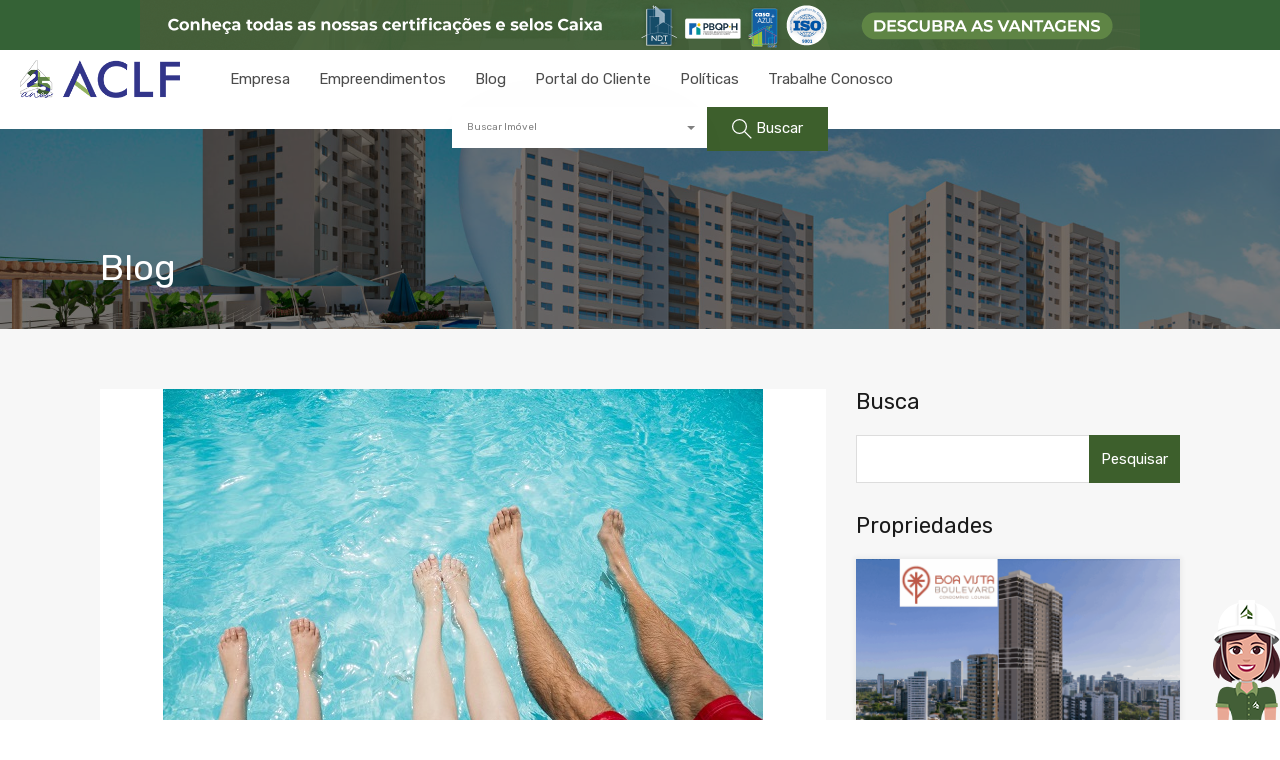

--- FILE ---
content_type: text/html; charset=UTF-8
request_url: https://aclf.com.br/2021/05/entenda-o-que-e-condominio-clube-e-as-vantagens-de-morar-nessa-estrutura/
body_size: 41978
content:
<!doctype html>
<html lang="pt-BR"
                    xmlns="https://www.w3.org/1999/xhtml"
                    xmlns:og="https://ogp.me/ns#" 
                    xmlns:fb="http://www.facebook.com/2008/fbml">
<head>
    <meta charset="UTF-8">
    <meta name="viewport" content="width=device-width, initial-scale=1.0, maximum-scale=1.0, user-scalable=no">
    <link rel="profile" href="http://gmpg.org/xfn/11">
    <meta name="format-detection" content="telephone=no">
	<meta name='robots' content='index, follow, max-image-preview:large, max-snippet:-1, max-video-preview:-1' />

<!-- Google Tag Manager for WordPress by gtm4wp.com -->
<script data-cfasync="false" data-pagespeed-no-defer>
	var gtm4wp_datalayer_name = "dataLayer";
	var dataLayer = dataLayer || [];
</script>
<!-- End Google Tag Manager for WordPress by gtm4wp.com -->
<!-- Google Tag Manager by PYS -->
    <script data-cfasync="false" data-pagespeed-no-defer>
	    window.dataLayerPYS = window.dataLayerPYS || [];
	</script>
<!-- End Google Tag Manager by PYS -->
	<!-- This site is optimized with the Yoast SEO plugin v26.8 - https://yoast.com/product/yoast-seo-wordpress/ -->
	<title>Condomínio clube e as vantagens de morar nessa estrutura</title>
	<meta name="description" content="Um condomínio clube é diferente tanto na estrutura que oferece, quanto na administração. Saiba o que é e conheça as vantagens de morar em um." />
	<link rel="canonical" href="https://aclf.com.br/2021/05/entenda-o-que-e-condominio-clube-e-as-vantagens-de-morar-nessa-estrutura/" />
	<meta property="og:locale" content="pt_BR" />
	<meta property="og:type" content="article" />
	<meta property="og:title" content="Condomínio clube e as vantagens de morar nessa estrutura" />
	<meta property="og:description" content="Um condomínio clube é diferente tanto na estrutura que oferece, quanto na administração. Saiba o que é e conheça as vantagens de morar em um." />
	<meta property="og:url" content="https://aclf.com.br/2021/05/entenda-o-que-e-condominio-clube-e-as-vantagens-de-morar-nessa-estrutura/" />
	<meta property="og:site_name" content="ACLF Empreendimentos Imóveis Recife e Paulista - Casa Própria" />
	<meta property="article:published_time" content="2021-05-06T09:49:43+00:00" />
	<meta property="article:modified_time" content="2023-12-18T13:11:26+00:00" />
	<meta property="og:image" content="https://aclf.com.br/wp-content/uploads/2021/05/piscina-condominio-clube.jpeg" />
	<meta property="og:image:width" content="600" />
	<meta property="og:image:height" content="400" />
	<meta property="og:image:type" content="image/jpeg" />
	<meta name="author" content="Equipe ACLF" />
	<meta name="twitter:card" content="summary_large_image" />
	<meta name="twitter:label1" content="Escrito por" />
	<meta name="twitter:data1" content="Equipe ACLF" />
	<meta name="twitter:label2" content="Est. tempo de leitura" />
	<meta name="twitter:data2" content="5 minutos" />
	<script type="application/ld+json" class="yoast-schema-graph">{"@context":"https://schema.org","@graph":[{"@type":"Article","@id":"https://aclf.com.br/2021/05/entenda-o-que-e-condominio-clube-e-as-vantagens-de-morar-nessa-estrutura/#article","isPartOf":{"@id":"https://aclf.com.br/2021/05/entenda-o-que-e-condominio-clube-e-as-vantagens-de-morar-nessa-estrutura/"},"author":{"name":"Equipe ACLF","@id":"https://aclf.com.br/#/schema/person/ea44688a7cb67a65059371c3ca1b62e0"},"headline":"Entenda o que é condomínio clube e as vantagens de morar nessa estrutura","datePublished":"2021-05-06T09:49:43+00:00","dateModified":"2023-12-18T13:11:26+00:00","mainEntityOfPage":{"@id":"https://aclf.com.br/2021/05/entenda-o-que-e-condominio-clube-e-as-vantagens-de-morar-nessa-estrutura/"},"wordCount":859,"publisher":{"@id":"https://aclf.com.br/#organization"},"image":{"@id":"https://aclf.com.br/2021/05/entenda-o-que-e-condominio-clube-e-as-vantagens-de-morar-nessa-estrutura/#primaryimage"},"thumbnailUrl":"https://aclf.com.br/wp-content/uploads/2021/05/piscina-condominio-clube.jpeg","keywords":["administração condomínio clube","área de lazer condomínio clube","diferenças condomínio clube","o que é condomínio clube"],"articleSection":["Apartamento próprio","Financiamento","Morar em condomínio"],"inLanguage":"pt-BR"},{"@type":"WebPage","@id":"https://aclf.com.br/2021/05/entenda-o-que-e-condominio-clube-e-as-vantagens-de-morar-nessa-estrutura/","url":"https://aclf.com.br/2021/05/entenda-o-que-e-condominio-clube-e-as-vantagens-de-morar-nessa-estrutura/","name":"Condomínio clube e as vantagens de morar nessa estrutura","isPartOf":{"@id":"https://aclf.com.br/#website"},"primaryImageOfPage":{"@id":"https://aclf.com.br/2021/05/entenda-o-que-e-condominio-clube-e-as-vantagens-de-morar-nessa-estrutura/#primaryimage"},"image":{"@id":"https://aclf.com.br/2021/05/entenda-o-que-e-condominio-clube-e-as-vantagens-de-morar-nessa-estrutura/#primaryimage"},"thumbnailUrl":"https://aclf.com.br/wp-content/uploads/2021/05/piscina-condominio-clube.jpeg","datePublished":"2021-05-06T09:49:43+00:00","dateModified":"2023-12-18T13:11:26+00:00","description":"Um condomínio clube é diferente tanto na estrutura que oferece, quanto na administração. Saiba o que é e conheça as vantagens de morar em um.","breadcrumb":{"@id":"https://aclf.com.br/2021/05/entenda-o-que-e-condominio-clube-e-as-vantagens-de-morar-nessa-estrutura/#breadcrumb"},"inLanguage":"pt-BR","potentialAction":[{"@type":"ReadAction","target":["https://aclf.com.br/2021/05/entenda-o-que-e-condominio-clube-e-as-vantagens-de-morar-nessa-estrutura/"]}]},{"@type":"ImageObject","inLanguage":"pt-BR","@id":"https://aclf.com.br/2021/05/entenda-o-que-e-condominio-clube-e-as-vantagens-de-morar-nessa-estrutura/#primaryimage","url":"https://aclf.com.br/wp-content/uploads/2021/05/piscina-condominio-clube.jpeg","contentUrl":"https://aclf.com.br/wp-content/uploads/2021/05/piscina-condominio-clube.jpeg","width":600,"height":400,"caption":"Piscina condomínio clube"},{"@type":"BreadcrumbList","@id":"https://aclf.com.br/2021/05/entenda-o-que-e-condominio-clube-e-as-vantagens-de-morar-nessa-estrutura/#breadcrumb","itemListElement":[{"@type":"ListItem","position":1,"name":"Início","item":"https://aclf.com.br/"},{"@type":"ListItem","position":2,"name":"Blog","item":"https://aclf.com.br/blog/"},{"@type":"ListItem","position":3,"name":"Entenda o que é condomínio clube e as vantagens de morar nessa estrutura"}]},{"@type":"WebSite","@id":"https://aclf.com.br/#website","url":"https://aclf.com.br/","name":"ACLF Empreendimentos Imóveis Recife e Paulista - Casa Própria","description":"ACLF Empreendimentos Imóveis Recife e Paulista - Casa Própria Pernambuco Em Construção Lançamentos Pronto para Morar Minha Casa, Minha Vida","publisher":{"@id":"https://aclf.com.br/#organization"},"potentialAction":[{"@type":"SearchAction","target":{"@type":"EntryPoint","urlTemplate":"https://aclf.com.br/?s={search_term_string}"},"query-input":{"@type":"PropertyValueSpecification","valueRequired":true,"valueName":"search_term_string"}}],"inLanguage":"pt-BR"},{"@type":"Organization","@id":"https://aclf.com.br/#organization","name":"ACLF Empreendimentos","url":"https://aclf.com.br/","logo":{"@type":"ImageObject","inLanguage":"pt-BR","@id":"https://aclf.com.br/#/schema/logo/image/","url":"https://aclf.com.br/wp-content/uploads/2021/04/logomarca.png","contentUrl":"https://aclf.com.br/wp-content/uploads/2021/04/logomarca.png","width":259,"height":92,"caption":"ACLF Empreendimentos"},"image":{"@id":"https://aclf.com.br/#/schema/logo/image/"}},{"@type":"Person","@id":"https://aclf.com.br/#/schema/person/ea44688a7cb67a65059371c3ca1b62e0","name":"Equipe ACLF","image":{"@type":"ImageObject","inLanguage":"pt-BR","@id":"https://aclf.com.br/#/schema/person/image/","url":"https://secure.gravatar.com/avatar/b90e80c9558acf13ede12c68016e0f5c99a7384288458f203a954e644be9743e?s=96&d=mm&r=g","contentUrl":"https://secure.gravatar.com/avatar/b90e80c9558acf13ede12c68016e0f5c99a7384288458f203a954e644be9743e?s=96&d=mm&r=g","caption":"Equipe ACLF"},"url":"https://aclf.com.br/author/inboundphdvirtual-com-br/"}]}</script>
	<!-- / Yoast SEO plugin. -->


<script type='application/javascript'  id='pys-version-script'>console.log('PixelYourSite Free version 11.1.5.2');</script>
<link rel='dns-prefetch' href='//unpkg.com' />
<link rel='dns-prefetch' href='//www.googletagmanager.com' />
<link rel='dns-prefetch' href='//fonts.googleapis.com' />
<link rel="alternate" type="application/rss+xml" title="Feed para ACLF Empreendimentos Imóveis Recife e Paulista - Casa Própria &raquo;" href="https://aclf.com.br/feed/" />
<link rel="alternate" title="oEmbed (JSON)" type="application/json+oembed" href="https://aclf.com.br/wp-json/oembed/1.0/embed?url=https%3A%2F%2Faclf.com.br%2F2021%2F05%2Fentenda-o-que-e-condominio-clube-e-as-vantagens-de-morar-nessa-estrutura%2F" />
<link rel="alternate" title="oEmbed (XML)" type="text/xml+oembed" href="https://aclf.com.br/wp-json/oembed/1.0/embed?url=https%3A%2F%2Faclf.com.br%2F2021%2F05%2Fentenda-o-que-e-condominio-clube-e-as-vantagens-de-morar-nessa-estrutura%2F&#038;format=xml" />
            <meta property="og:title" content="Entenda o que é condomínio clube e as vantagens de morar nessa estrutura"/>
            <meta property="og:description" content="Um condomínio clube é diferente tanto na estrutura que oferece, quanto na administração. Saiba o que é e conheça as vantagens de morar em um."/>
            <meta property="og:type" content="article"/>
            <meta property="og:url" content="https://aclf.com.br/2021/05/entenda-o-que-e-condominio-clube-e-as-vantagens-de-morar-nessa-estrutura/"/>
            <meta property="og:site_name" content="ACLF Empreendimentos Imóveis Recife e Paulista - Casa Própria"/>
            <meta property="og:image" content="https://aclf.com.br/wp-content/uploads/2021/05/piscina-condominio-clube-210x210.jpeg"/>
			<style id='wp-img-auto-sizes-contain-inline-css' type='text/css'>
img:is([sizes=auto i],[sizes^="auto," i]){contain-intrinsic-size:3000px 1500px}
/*# sourceURL=wp-img-auto-sizes-contain-inline-css */
</style>
<link rel='stylesheet' id='flatpickr-css' href='https://aclf.com.br/wp-content/plugins/elementor/assets/lib/flatpickr/flatpickr.min.css?ver=4.6.13' type='text/css' media='all' />
<style id='wp-emoji-styles-inline-css' type='text/css'>

	img.wp-smiley, img.emoji {
		display: inline !important;
		border: none !important;
		box-shadow: none !important;
		height: 1em !important;
		width: 1em !important;
		margin: 0 0.07em !important;
		vertical-align: -0.1em !important;
		background: none !important;
		padding: 0 !important;
	}
/*# sourceURL=wp-emoji-styles-inline-css */
</style>
<link rel='stylesheet' id='wp-block-library-css' href='https://aclf.com.br/wp-includes/css/dist/block-library/style.min.css?ver=6.9' type='text/css' media='all' />
<style id='wp-block-library-theme-inline-css' type='text/css'>
.wp-block-audio :where(figcaption){color:#555;font-size:13px;text-align:center}.is-dark-theme .wp-block-audio :where(figcaption){color:#ffffffa6}.wp-block-audio{margin:0 0 1em}.wp-block-code{border:1px solid #ccc;border-radius:4px;font-family:Menlo,Consolas,monaco,monospace;padding:.8em 1em}.wp-block-embed :where(figcaption){color:#555;font-size:13px;text-align:center}.is-dark-theme .wp-block-embed :where(figcaption){color:#ffffffa6}.wp-block-embed{margin:0 0 1em}.blocks-gallery-caption{color:#555;font-size:13px;text-align:center}.is-dark-theme .blocks-gallery-caption{color:#ffffffa6}:root :where(.wp-block-image figcaption){color:#555;font-size:13px;text-align:center}.is-dark-theme :root :where(.wp-block-image figcaption){color:#ffffffa6}.wp-block-image{margin:0 0 1em}.wp-block-pullquote{border-bottom:4px solid;border-top:4px solid;color:currentColor;margin-bottom:1.75em}.wp-block-pullquote :where(cite),.wp-block-pullquote :where(footer),.wp-block-pullquote__citation{color:currentColor;font-size:.8125em;font-style:normal;text-transform:uppercase}.wp-block-quote{border-left:.25em solid;margin:0 0 1.75em;padding-left:1em}.wp-block-quote cite,.wp-block-quote footer{color:currentColor;font-size:.8125em;font-style:normal;position:relative}.wp-block-quote:where(.has-text-align-right){border-left:none;border-right:.25em solid;padding-left:0;padding-right:1em}.wp-block-quote:where(.has-text-align-center){border:none;padding-left:0}.wp-block-quote.is-large,.wp-block-quote.is-style-large,.wp-block-quote:where(.is-style-plain){border:none}.wp-block-search .wp-block-search__label{font-weight:700}.wp-block-search__button{border:1px solid #ccc;padding:.375em .625em}:where(.wp-block-group.has-background){padding:1.25em 2.375em}.wp-block-separator.has-css-opacity{opacity:.4}.wp-block-separator{border:none;border-bottom:2px solid;margin-left:auto;margin-right:auto}.wp-block-separator.has-alpha-channel-opacity{opacity:1}.wp-block-separator:not(.is-style-wide):not(.is-style-dots){width:100px}.wp-block-separator.has-background:not(.is-style-dots){border-bottom:none;height:1px}.wp-block-separator.has-background:not(.is-style-wide):not(.is-style-dots){height:2px}.wp-block-table{margin:0 0 1em}.wp-block-table td,.wp-block-table th{word-break:normal}.wp-block-table :where(figcaption){color:#555;font-size:13px;text-align:center}.is-dark-theme .wp-block-table :where(figcaption){color:#ffffffa6}.wp-block-video :where(figcaption){color:#555;font-size:13px;text-align:center}.is-dark-theme .wp-block-video :where(figcaption){color:#ffffffa6}.wp-block-video{margin:0 0 1em}:root :where(.wp-block-template-part.has-background){margin-bottom:0;margin-top:0;padding:1.25em 2.375em}
/*# sourceURL=/wp-includes/css/dist/block-library/theme.min.css */
</style>
<style id='classic-theme-styles-inline-css' type='text/css'>
/*! This file is auto-generated */
.wp-block-button__link{color:#fff;background-color:#32373c;border-radius:9999px;box-shadow:none;text-decoration:none;padding:calc(.667em + 2px) calc(1.333em + 2px);font-size:1.125em}.wp-block-file__button{background:#32373c;color:#fff;text-decoration:none}
/*# sourceURL=/wp-includes/css/classic-themes.min.css */
</style>
<style id='global-styles-inline-css' type='text/css'>
:root{--wp--preset--aspect-ratio--square: 1;--wp--preset--aspect-ratio--4-3: 4/3;--wp--preset--aspect-ratio--3-4: 3/4;--wp--preset--aspect-ratio--3-2: 3/2;--wp--preset--aspect-ratio--2-3: 2/3;--wp--preset--aspect-ratio--16-9: 16/9;--wp--preset--aspect-ratio--9-16: 9/16;--wp--preset--color--black: #394041;--wp--preset--color--cyan-bluish-gray: #abb8c3;--wp--preset--color--white: #fff;--wp--preset--color--pale-pink: #f78da7;--wp--preset--color--vivid-red: #cf2e2e;--wp--preset--color--luminous-vivid-orange: #ff6900;--wp--preset--color--luminous-vivid-amber: #fcb900;--wp--preset--color--light-green-cyan: #7bdcb5;--wp--preset--color--vivid-green-cyan: #00d084;--wp--preset--color--pale-cyan-blue: #8ed1fc;--wp--preset--color--vivid-cyan-blue: #0693e3;--wp--preset--color--vivid-purple: #9b51e0;--wp--preset--color--primary: #ea723d;--wp--preset--color--orange-dark: #e0652e;--wp--preset--color--secondary: #1ea69a;--wp--preset--color--blue-dark: #0b8278;--wp--preset--gradient--vivid-cyan-blue-to-vivid-purple: linear-gradient(135deg,rgb(6,147,227) 0%,rgb(155,81,224) 100%);--wp--preset--gradient--light-green-cyan-to-vivid-green-cyan: linear-gradient(135deg,rgb(122,220,180) 0%,rgb(0,208,130) 100%);--wp--preset--gradient--luminous-vivid-amber-to-luminous-vivid-orange: linear-gradient(135deg,rgb(252,185,0) 0%,rgb(255,105,0) 100%);--wp--preset--gradient--luminous-vivid-orange-to-vivid-red: linear-gradient(135deg,rgb(255,105,0) 0%,rgb(207,46,46) 100%);--wp--preset--gradient--very-light-gray-to-cyan-bluish-gray: linear-gradient(135deg,rgb(238,238,238) 0%,rgb(169,184,195) 100%);--wp--preset--gradient--cool-to-warm-spectrum: linear-gradient(135deg,rgb(74,234,220) 0%,rgb(151,120,209) 20%,rgb(207,42,186) 40%,rgb(238,44,130) 60%,rgb(251,105,98) 80%,rgb(254,248,76) 100%);--wp--preset--gradient--blush-light-purple: linear-gradient(135deg,rgb(255,206,236) 0%,rgb(152,150,240) 100%);--wp--preset--gradient--blush-bordeaux: linear-gradient(135deg,rgb(254,205,165) 0%,rgb(254,45,45) 50%,rgb(107,0,62) 100%);--wp--preset--gradient--luminous-dusk: linear-gradient(135deg,rgb(255,203,112) 0%,rgb(199,81,192) 50%,rgb(65,88,208) 100%);--wp--preset--gradient--pale-ocean: linear-gradient(135deg,rgb(255,245,203) 0%,rgb(182,227,212) 50%,rgb(51,167,181) 100%);--wp--preset--gradient--electric-grass: linear-gradient(135deg,rgb(202,248,128) 0%,rgb(113,206,126) 100%);--wp--preset--gradient--midnight: linear-gradient(135deg,rgb(2,3,129) 0%,rgb(40,116,252) 100%);--wp--preset--font-size--small: 14px;--wp--preset--font-size--medium: 20px;--wp--preset--font-size--large: 28px;--wp--preset--font-size--x-large: 42px;--wp--preset--font-size--normal: 16px;--wp--preset--font-size--huge: 36px;--wp--preset--spacing--20: 0.44rem;--wp--preset--spacing--30: 0.67rem;--wp--preset--spacing--40: 1rem;--wp--preset--spacing--50: 1.5rem;--wp--preset--spacing--60: 2.25rem;--wp--preset--spacing--70: 3.38rem;--wp--preset--spacing--80: 5.06rem;--wp--preset--shadow--natural: 6px 6px 9px rgba(0, 0, 0, 0.2);--wp--preset--shadow--deep: 12px 12px 50px rgba(0, 0, 0, 0.4);--wp--preset--shadow--sharp: 6px 6px 0px rgba(0, 0, 0, 0.2);--wp--preset--shadow--outlined: 6px 6px 0px -3px rgb(255, 255, 255), 6px 6px rgb(0, 0, 0);--wp--preset--shadow--crisp: 6px 6px 0px rgb(0, 0, 0);}:where(.is-layout-flex){gap: 0.5em;}:where(.is-layout-grid){gap: 0.5em;}body .is-layout-flex{display: flex;}.is-layout-flex{flex-wrap: wrap;align-items: center;}.is-layout-flex > :is(*, div){margin: 0;}body .is-layout-grid{display: grid;}.is-layout-grid > :is(*, div){margin: 0;}:where(.wp-block-columns.is-layout-flex){gap: 2em;}:where(.wp-block-columns.is-layout-grid){gap: 2em;}:where(.wp-block-post-template.is-layout-flex){gap: 1.25em;}:where(.wp-block-post-template.is-layout-grid){gap: 1.25em;}.has-black-color{color: var(--wp--preset--color--black) !important;}.has-cyan-bluish-gray-color{color: var(--wp--preset--color--cyan-bluish-gray) !important;}.has-white-color{color: var(--wp--preset--color--white) !important;}.has-pale-pink-color{color: var(--wp--preset--color--pale-pink) !important;}.has-vivid-red-color{color: var(--wp--preset--color--vivid-red) !important;}.has-luminous-vivid-orange-color{color: var(--wp--preset--color--luminous-vivid-orange) !important;}.has-luminous-vivid-amber-color{color: var(--wp--preset--color--luminous-vivid-amber) !important;}.has-light-green-cyan-color{color: var(--wp--preset--color--light-green-cyan) !important;}.has-vivid-green-cyan-color{color: var(--wp--preset--color--vivid-green-cyan) !important;}.has-pale-cyan-blue-color{color: var(--wp--preset--color--pale-cyan-blue) !important;}.has-vivid-cyan-blue-color{color: var(--wp--preset--color--vivid-cyan-blue) !important;}.has-vivid-purple-color{color: var(--wp--preset--color--vivid-purple) !important;}.has-black-background-color{background-color: var(--wp--preset--color--black) !important;}.has-cyan-bluish-gray-background-color{background-color: var(--wp--preset--color--cyan-bluish-gray) !important;}.has-white-background-color{background-color: var(--wp--preset--color--white) !important;}.has-pale-pink-background-color{background-color: var(--wp--preset--color--pale-pink) !important;}.has-vivid-red-background-color{background-color: var(--wp--preset--color--vivid-red) !important;}.has-luminous-vivid-orange-background-color{background-color: var(--wp--preset--color--luminous-vivid-orange) !important;}.has-luminous-vivid-amber-background-color{background-color: var(--wp--preset--color--luminous-vivid-amber) !important;}.has-light-green-cyan-background-color{background-color: var(--wp--preset--color--light-green-cyan) !important;}.has-vivid-green-cyan-background-color{background-color: var(--wp--preset--color--vivid-green-cyan) !important;}.has-pale-cyan-blue-background-color{background-color: var(--wp--preset--color--pale-cyan-blue) !important;}.has-vivid-cyan-blue-background-color{background-color: var(--wp--preset--color--vivid-cyan-blue) !important;}.has-vivid-purple-background-color{background-color: var(--wp--preset--color--vivid-purple) !important;}.has-black-border-color{border-color: var(--wp--preset--color--black) !important;}.has-cyan-bluish-gray-border-color{border-color: var(--wp--preset--color--cyan-bluish-gray) !important;}.has-white-border-color{border-color: var(--wp--preset--color--white) !important;}.has-pale-pink-border-color{border-color: var(--wp--preset--color--pale-pink) !important;}.has-vivid-red-border-color{border-color: var(--wp--preset--color--vivid-red) !important;}.has-luminous-vivid-orange-border-color{border-color: var(--wp--preset--color--luminous-vivid-orange) !important;}.has-luminous-vivid-amber-border-color{border-color: var(--wp--preset--color--luminous-vivid-amber) !important;}.has-light-green-cyan-border-color{border-color: var(--wp--preset--color--light-green-cyan) !important;}.has-vivid-green-cyan-border-color{border-color: var(--wp--preset--color--vivid-green-cyan) !important;}.has-pale-cyan-blue-border-color{border-color: var(--wp--preset--color--pale-cyan-blue) !important;}.has-vivid-cyan-blue-border-color{border-color: var(--wp--preset--color--vivid-cyan-blue) !important;}.has-vivid-purple-border-color{border-color: var(--wp--preset--color--vivid-purple) !important;}.has-vivid-cyan-blue-to-vivid-purple-gradient-background{background: var(--wp--preset--gradient--vivid-cyan-blue-to-vivid-purple) !important;}.has-light-green-cyan-to-vivid-green-cyan-gradient-background{background: var(--wp--preset--gradient--light-green-cyan-to-vivid-green-cyan) !important;}.has-luminous-vivid-amber-to-luminous-vivid-orange-gradient-background{background: var(--wp--preset--gradient--luminous-vivid-amber-to-luminous-vivid-orange) !important;}.has-luminous-vivid-orange-to-vivid-red-gradient-background{background: var(--wp--preset--gradient--luminous-vivid-orange-to-vivid-red) !important;}.has-very-light-gray-to-cyan-bluish-gray-gradient-background{background: var(--wp--preset--gradient--very-light-gray-to-cyan-bluish-gray) !important;}.has-cool-to-warm-spectrum-gradient-background{background: var(--wp--preset--gradient--cool-to-warm-spectrum) !important;}.has-blush-light-purple-gradient-background{background: var(--wp--preset--gradient--blush-light-purple) !important;}.has-blush-bordeaux-gradient-background{background: var(--wp--preset--gradient--blush-bordeaux) !important;}.has-luminous-dusk-gradient-background{background: var(--wp--preset--gradient--luminous-dusk) !important;}.has-pale-ocean-gradient-background{background: var(--wp--preset--gradient--pale-ocean) !important;}.has-electric-grass-gradient-background{background: var(--wp--preset--gradient--electric-grass) !important;}.has-midnight-gradient-background{background: var(--wp--preset--gradient--midnight) !important;}.has-small-font-size{font-size: var(--wp--preset--font-size--small) !important;}.has-medium-font-size{font-size: var(--wp--preset--font-size--medium) !important;}.has-large-font-size{font-size: var(--wp--preset--font-size--large) !important;}.has-x-large-font-size{font-size: var(--wp--preset--font-size--x-large) !important;}
:where(.wp-block-post-template.is-layout-flex){gap: 1.25em;}:where(.wp-block-post-template.is-layout-grid){gap: 1.25em;}
:where(.wp-block-term-template.is-layout-flex){gap: 1.25em;}:where(.wp-block-term-template.is-layout-grid){gap: 1.25em;}
:where(.wp-block-columns.is-layout-flex){gap: 2em;}:where(.wp-block-columns.is-layout-grid){gap: 2em;}
:root :where(.wp-block-pullquote){font-size: 1.5em;line-height: 1.6;}
/*# sourceURL=global-styles-inline-css */
</style>
<link rel='stylesheet' id='progress_wp_br_bootstrap-css' href='https://aclf.com.br/wp-content/plugins/progress-bar-wp/assets/css/bootstrap.css?ver=6.9' type='text/css' media='all' />
<link rel='stylesheet' id='progr_wp_b-font-awesome-css' href='https://aclf.com.br/wp-content/plugins/progress-bar-wp/assets/css/font-awesome/css/font-awesome.min.css?ver=6.9' type='text/css' media='all' />
<link rel='stylesheet' id='progr_wp_jq-ae-css' href='https://aclf.com.br/wp-content/plugins/progress-bar-wp/assets/css/meanmenu.min.css?ver=6.9' type='text/css' media='all' />
<link rel='stylesheet' id='progr_wp_animate-ae-css' href='https://aclf.com.br/wp-content/plugins/progress-bar-wp/assets/css/animate.min.css?ver=6.9' type='text/css' media='all' />
<link rel='stylesheet' id='realhomes-currency-switcher-css' href='https://aclf.com.br/wp-content/plugins/realhomes-currency-switcher/public/css/realhomes-currency-switcher-public.css?ver=1.0.15' type='text/css' media='all' />
<link rel='stylesheet' id='rvr_booking_daterangepicker-css' href='https://aclf.com.br/wp-content/plugins/realhomes-vacation-rentals/include/../assets/css/daterangepicker.css?ver=6.9' type='text/css' media='all' />
<link rel='stylesheet' id='rvr_booking_public-css' href='https://aclf.com.br/wp-content/plugins/realhomes-vacation-rentals/include/../assets/css/rvr-booking-public.css?ver=6.9' type='text/css' media='all' />
<link rel='stylesheet' id='realhomes_vacation_rentals-css' href='https://aclf.com.br/wp-content/plugins/realhomes-vacation-rentals/include/../assets/css/modern/realhomes-vacation-rentals.css?ver=6.9' type='text/css' media='all' />
<link rel='stylesheet' id='rs-plugin-settings-css' href='https://aclf.com.br/wp-content/plugins/revslider/public/assets/css/rs6.css?ver=6.4.3' type='text/css' media='all' />
<style id='rs-plugin-settings-inline-css' type='text/css'>
#rs-demo-id {}
/*# sourceURL=rs-plugin-settings-inline-css */
</style>
<link rel='stylesheet' id='main-css-css' href='https://aclf.com.br/wp-content/themes/realhomes/assets/modern/styles/css/main.min.css?ver=4.4.2' type='text/css' media='all' />
<style id='main-css-inline-css' type='text/css'>
.cls-1 { fill : #3d5f2c!important; }

		.inspiry_mod_header_varition_one ul.rh_menu__main li a:hover,
		.inspiry_mod_header_varition_one ul.rh_menu__main > .current-menu-item > a,
		.inspiry_mod_header_varition_one ul.rh_menu__main > .current-menu-ancestor > a,
		.inspiry_mod_header_varition_one ul.rh_menu__main li:hover, 
		.rh_menu--hover,
		.rh_section__featured .rh_flexslider__nav a:hover,
		.dsidx-widget-guided-search form input[type=submit]:hover,
		.dsidx-widget-quick-search form input[type=submit]:hover,
		#ihf-main-container .btn-primary.active,
		.rh_prop_search__buttons_smart .rh_prop_search__advance a,
		.rh_prop_search__buttons_smart .rh_prop_search__searchBtn button,
		.rh_header_var_1 ul.rh_menu__main li:hover,
		.rh_header_var_1 ul.rh_menu__main > .current-menu-item > a,
		.rh_header_var_1 ul.rh_menu__main > .current-menu-ancestor > a,
		.rh_header_var_1 ul.rh_menu__main li a:hover,
		.rh_btn--secondary, 
		.mc4wp-form-fields input[type="submit"],
		.inspiry_mod_search_form_smart .rh_prop_search__buttons_smart .rh_prop_search__searchBtn button,
		.inspiry_mod_search_form_smart .rh_prop_search__buttons_smart .rh_prop_search__advance a,
		.rh_form__item .inspiry-details-wrapper .inspiry-detail .add-detail,
		.brands-owl-carousel .owl-nav button.owl-prev:hover:not(.disabled), 
		.brands-owl-carousel .owl-nav button.owl-next:hover:not(.disabled),
		.rh_agent_options label .control__indicator:after,
		.inspiry_bs_orange div.dropdown-menu,
		.rh_prop_search__form_smart .inspiry_select_picker_trigger.open button.dropdown-toggle,
		.rh_prop_search__form_smart .inspiry_select_picker_trigger div.dropdown-menu,
		.widget.RVR_Booking_Widget h4.title,
		.rvr_phone_icon,
		.rh_cfos .cfos_phone_icon,
		.woocommerce span.onsale, .woocommerce .widget_price_filter .ui-slider .ui-slider-handle, .woocommerce .widget_price_filter .price_slider_wrapper .ui-widget-content
	 { background : #3d5f2c; }
.rh_cfos .cfos_phone_icon:after,
								.rvr_phone_icon:after { border-left-color : #3d5f2c; }

		.rtl .rh_cfos .cfos_phone_icon:before,
		.rh_prop_search__form_smart .rh_form_smart_top_fields .inspiry_select_picker_trigger.open button.dropdown-toggle
	 { border-right-color : #3d5f2c; }

		.rh_agent_card__wrap .rh_agent_card__details .rh_agent_card__contact .rh_agent_card__link .rh_agent_form .rh_agent_form__row,
		.rh_agent_form .rh_agent_card__wrap .rh_agent_card__details .rh_agent_card__contact .rh_agent_card__link .rh_agent_form__row,
		.rh_agent_card__wrap .rh_agent_card__details .rh_agent_card__contact .rh_agent_card__link p,
		.rh_agent_card__wrap .rh_agent_card__details .rh_agent_card__contact .rh_agent_card__link span,
		.rh_agent_card__wrap .rh_agent_card__details .rh_agent_card__contact .rh_agent_card__link i,
		.qe-faqs-filters-container li a:hover,
		#dsidx-top-search span.dsidx-search-bar-openclose:hover,
		#dsidx.dsidx-results .dsidx-paging-control a:hover,
		.dsidx-results-widget .dsidx-expanded .featured-listing>h4 a:hover,
		.commentlist article .comment-detail-wrap .comment-reply-link:hover,
		.rh_modal .rh_modal__wrap a:hover,
		.agent-content-wrapper .description a, 
		.agent-content-wrapper .rh_agent_card__link,
		.rh_prop_search__wrap_smart .open_more_features,
		.inspiry_mod_search_form_smart .rh_prop_search__wrap_smart .open_more_features,
		.rh_section__news_wrap .categories a:hover,
		.rh_agent .rh_agent__details .rh_agent__phone a:hover,
		.rvr_optional_services_status li.rh_property__feature .rvr_not_available i,
		.rvr_fa_icon
	 { color : #3d5f2c; }

		.rh_prop_search__buttons_smart .rh_prop_search__searchBtn button:hover,
		.inspiry_mod_search_form_smart .rh_prop_search__buttons_smart .rh_prop_search__searchBtn button:hover,
		.rh_form__item .inspiry-details-wrapper .inspiry-detail .add-detail:hover
	 { background : #385728; }

		.inspiry_bs_orange div.dropdown-menu li.selected a,
		.inspiry_bs_orange div.dropdown-menu li:hover a,
		.rh_prop_search__form_smart .inspiry_select_picker_trigger div.dropdown-menu li.selected a,
		.rh_prop_search__form_smart .inspiry_select_picker_trigger div.dropdown-menu li:hover a,
		.rh_prop_search__form_smart .inspiry_select_picker_trigger div.dropdown-menu ::-webkit-scrollbar-thumb,
		.rh_prop_search__form_smart .inspiry_select_picker_trigger .bs-actionsbox .btn-block .bs-select-all:hover,
		.rh_prop_search__form_smart .inspiry_select_picker_trigger .bs-actionsbox .btn-block .bs-deselect-all:hover
	 { background : #335025; }
.rh_prop_search__form_smart .inspiry_select_picker_trigger div.dropdown-menu ::-webkit-scrollbar-thumb { outline-color : #335025; }
.rh_prop_search__form_smart .inspiry_select_picker_trigger div.dropdown-menu ::-webkit-scrollbar-track { box-shadow :  inset 0 0 6px #335025; }

		.rh_cta__wrap .rh_cta__btns .rh_btn--secondary,
		.availability-calendar table td.unavailable,
		div.daterangepicker .calendar-table td.reserved,
		.rh_property__ava_calendar_wrap .calendar-guide ul li.reserved-days::before
	 { background : rgba(61,95,44,1); }

		.rh_cta__wrap .rh_cta__btns .rh_btn--secondary:hover, 
		.rh_btn--secondary:hover, .mc4wp-form-fields input:hover[type="submit"],
		.inspiry_mod_search_form_smart .rh_prop_search__buttons_smart .rh_prop_search__advance a
	 { background : rgba(61,95,44,0.8); }

		.rh_modal .rh_modal__wrap .rh_modal__dashboard .rh_modal__dash_link:hover svg,
		.rh_property__features_wrap .rh_property__feature .rh_done_icon svg,
		.rh_prop_card .rh_prop_card__thumbnail .rh_prop_card__btns a:hover svg path,
		.rh_list_card__wrap .rh_list_card__map_thumbnail .rh_list_card__btns a:hover svg path,
		.rh_property__print .rh_single_compare_button .highlight svg path,
		.rh_double_check,
		.rh_fav_icon_box a:hover svg path,
		.highlight svg path
	 { fill : #3d5f2c; }

		ul.rh_menu__main ul.sub-menu,
		.rh_header_var_1 ul.rh_menu__main ul.sub-menu,
		.rh_header_var_1 ul.rh_menu__main ul.sub-menu ul.sub-menu
	 { border-top-color
	 : #3d5f2c; }

		.qe-testimonial-wrapper .qe-testimonial-img a:hover .avatar,
		.commentlist article>a:hover img,
		.rh_var_header .rh_menu__main .current-menu-ancestor,
		.rh_var_header .rh_menu__main .current-menu-item,
		.rh_var_header .rh_menu__main > li:hover,
		.rh_prop_search__form_smart .inspiry_select_picker_trigger.open button.dropdown-toggle
	 { border-color : #3d5f2c; }
::selection { background-color : #1ea69a; }
::-moz-selection { background-color : #1ea69a; }

		.rh_slide__desc .rh_slide_prop_price span,
		.rh_slide__desc h3 .title:hover,
		.rh_section--props_padding .rh_section__head .rh_section__subtitle,
		.rh_section .rh_section__head .rh_section__subtitle,
		.rh_prop_card .rh_prop_card__details h3 a:hover,
		.rh_list_card__wrap .rh_list_card__map_wrap h3 a:hover,
		.rh_list_card__wrap .rh_list_card__details_wrap h3 a:hover,
		.rh_prop_card .rh_prop_card__details .rh_prop_card__priceLabel .rh_prop_card__price,
		.rh_list_card__wrap .rh_list_card__map_details .rh_list_card__priceLabel .rh_list_card__price .price,
		.rh_list_card__wrap .rh_list_card__priceLabel .rh_list_card__price .price,
		.rh_prop_card .rh_prop_card__thumbnail .rh_overlay__contents a:hover,
		.rh_agent .rh_agent__details h3 a:hover,
		.rh_agent .rh_agent__details .rh_agent__phone a,
		.rh_agent .rh_agent__details .rh_agent__email:hover,
		.rh_agent .rh_agent__details .rh_agent__listed .figure,
		.rh_list_card__wrap .rh_list_card__thumbnail .rh_overlay__contents a:hover,
		.property-template-default .rh_page__property_price .price,
		.rh_page__property .rh_page__property_price .price,
		.rh_property_agent .rh_property_agent__agent_info .email .value,
		.rh_property__id .id,
		.rh_property__heading,
		.rvr_price_details_wrap .rvr_price_details ul li.bulk-pricing-heading,
		.rh_agent_card__wrap .rh_agent_card__head .rh_agent_card__listings .count,
		.rh_agent_card__wrap .rh_agent_card__details .rh_agent_card__contact .rh_agent_card__link:hover .rh_agent_form .rh_agent_form__row,
		.rh_agent_form .rh_agent_card__wrap .rh_agent_card__details .rh_agent_card__contact .rh_agent_card__link:hover .rh_agent_form__row,
		.rh_agent_card__wrap .rh_agent_card__details .rh_agent_card__contact .rh_agent_card__link:hover p,
		.rh_agent_card__wrap .rh_agent_card__details .rh_agent_card__contact .rh_agent_card__link:hover span,
		.rh_agent_card__wrap .rh_agent_card__details .rh_agent_card__contact .rh_agent_card__link:hover i,
		.rh_agent_card__wrap .rh_agent_card__head .rh_agent_card__name .name a:hover,
		.rh_agent_card__wrap .rh_agent_card__details .rh_agent_card__contact .rh_agent_card__contact_wrap .contact a:hover,
		.rh_agent_profile__wrap .rh_agent_profile__head .rh_agent_profile__details .detail a:hover,
		.rh_agent_profile__wrap .rh_agent_profile__head .rh_agent_profile__dp .listed_properties .number,
		.agent-content-wrapper .listed_properties .number,
		.rh_page__head .rh_page__title .sub,
		.rh_gallery__wrap .rh_gallery__item .item-title a:hover,
		.qe-testimonial-wrapper .qe-testimonial-byline a,
		.qe-faqs-filters-container li a,
		ol.dsidx-results li.dsidx-prop-summary .dsidx-prop-features>div:before,
		#dsidx-top-search span.dsidx-search-bar-openclose,
		#dsidx.dsidx-results .dsidx-paging-control a,
		.dsidx-results:not(.dsidx-results-grid) #dsidx-listings .dsidx-listing .dsidx-data .dsidx-primary-data .dsidx-price,
		.dsidx-results:not(.dsidx-results-grid) #dsidx-listings .dsidx-listing .dsidx-data .dsidx-secondary-data>div:before,
		.dsidx-results-widget .dsidx-expanded .featured-listing ul li:before,
		#ihf-main-container a:focus,
		#ihf-main-container a:hover,
		#ihf-main-container h4.ihf-price,
		#ihf-main-container a:hover .ihf-grid-result-address,
		#ihf-main-container a:focus .ihf-grid-result-address,
		.commentlist article .comment-detail-wrap .comment-reply-link,
		.page-breadcrumbs-modern li a,
		.page-breadcrumbs-modern li i,
		.agent-content-wrapper .description a:hover,
		.agent-content-wrapper .rh_agent_card__link:hover,
		.property-thumbnail .property-price p,
		.property-thumbnail .property-title a:hover,
		.rh_property__agent_head .description p a:hover,
		.rh_property__agent_head .contacts-list .contact.email a:hover,
		.rh_section__news_wrap .categories a,
		.rh_section__news_wrap h3 a:hover,
		.rh_compare__slide_img .rh_compare_view_title:hover,
		div.rh_login_modal_wrapper .rh_login_tabs li.rh_active,
		div.rh_login_modal_wrapper .rh_login_tabs li:hover,
		.rh_list_card__wrap .rh_list_card__map_thumbnail .rh_overlay__contents a:hover,
		body .leaflet-popup-content p,
		body .leaflet-popup-content .osm-popup-title a:hover,
		body .rh_compare__slide_img .rh_compare_view_title:hover,
		.rh_my-property .rh_my-property__publish .publish h5,
		.rh_property__yelp_wrap .yelp-places-group-title i,
		.infoBox .map-info-window p,
		.rvr_request_cta_number_wrapper .rvr-phone-number a,
		.widget.RVR_Owner_Widget .rvr_widget_owner_label,
		.infoBox .map-info-window a:hover,
		.woocommerce ul.products li.product .price, .woocommerce div.product p.price, .woocommerce div.product .rh_agent_form .price.rh_agent_form__row, .rh_agent_form .woocommerce div.product .price.rh_agent_form__row, .woocommerce div.product span.price, .woocommerce ul.cart_list li .amount, .woocommerce ul.product_list_widget li .amount,
		.rh_property__meta_wrap .rh_property__meta i,
		.commentlist article .comment-detail-wrap .url,
		h3.rh_heading_stylish a:hover,
		.rh_theme_card__priceLabel_sty .rh_theme_card__price_sty,
		.floor-plans-accordions .floor-plan-title .floor-plan-meta .floor-price-value,
		.rvr_guests_accommodation_wrap .rvr_guests_accommodation ul li i.fas
     { color : #303191; }

		.rh_btn--primary, 
		.post-password-form input[type="submit"],
		.widget .searchform input[type="submit"],
		.comment-form .form-submit .submit,
		.rh_memberships__selection #ims-stripe-payment-btn .stripe-button-el,
		.rh_memberships__selection #ims-free-button,
		.rh_contact__form .wpcf7-form input[type="submit"],
		.widget_mortgage-calculator .mc-wrapper p input[type="submit"],
		.rh_memberships__selection .ims-receipt-button #ims-receipt,
		.rh_contact__form .rh_contact__input input[type="submit"],
		.rh_form__item input[type="submit"], .rh_pagination__pages-nav a,
		.rh_modal .rh_modal__wrap button,
		.rh_section__testimonial .diagonal-mod-background,
		.rh_section__testimonial.flat-border,
		.rh_blog__post .entry-header,
		.rh_prop_search__form .rh_prop_search__fields .rh_prop_search__active,
		.dsidx-widget-guided-search form input[type=submit],
		.dsidx-widget-quick-search form input[type=submit],
		ol.dsidx-results li.dsidx-prop-summary .dsidx-prop-title,
		.rh_blog__post .entry-header,
		.dsidx-results:not(.dsidx-results-grid) #dsidx-listings .dsidx-listing .dsidx-media .dsidx-photo .dsidx-photo-count,
		#dsidx-top-search #dsidx-search-bar .dsidx-search-controls .button button,
		.dsidx-results-grid #dsidx-listings .dsidx-listing .dsidx-data .dsidx-primary-data .dsidx-price,
		.dsidx-results-grid #dsidx-listings .dsidx-listing .dsidx-media .dsidx-photo .dsidx-photo-count,
		#dsidx .dsidx-large-button,
		#dsidx .dsidx-small-button,
		body.dsidx .dsidx-large-button,
		body.dsidx .dsidx-small-button,
		#dsidx-rentzestimate-notice,
		#dsidx-zestimate-notice,
		#dsidx.dsidx-details .dsidx-headerbar-green,
		#ihf-main-container .title-bar-1,
		#ihf-main-container .btn-primary,
		#ihf-main-container .dropdown-menu>.active>a,
		#ihf-main-container .dropdown-menu>li>a:hover,
		#ihf-main-container .pagination li:first-child>a,
		#ihf-main-container .pagination li:first-child>span,
		#ihf-main-container .pagination li:last-child>a,
		#ihf-main-container .pagination li:last-child>span,
		#ihf-main-container .ihf-map-search-refine-link,
		#ihf-main-container .btn-default,
		.rh_sidebar .widget_ihomefinderpropertiesgallery>a,
		#ihf-main-container .ihf-social-share .ihf-share-btn-email,
		#ihf-main-container .ihf-social-share .ihf-share-btn-facebook,
		#ihf-main-container .ihf-social-share .ihf-share-btn-more,
		#ihf-main-container .ihf-social-share .ihf-share-btn-print,
		button,
		#ihf-main-container .modal-footer .btn,
		.ihf-map-icon,
		.rh_var2_header_meta_wrapper,
		.rh_var3_header,
		.open_more_features,
		#home-properties-section .pagination a.current,
		#home-properties-section .pagination a:hover,
		.inspiry-floor-plans-group-wrapper .inspiry-btn-group .real-btn,
		body .rh_fixed_side_bar_compare .rh_compare__submit,
		.agent-custom-contact-form .wpcf7 input[type="submit"],
		.rh_mod_sfoi_wrapper .rh_prop_search__select.rh_prop_search__active,
		body .leaflet-popup-tip,
		body .marker-cluster-small div,
		.rh_prop_search__form .rh_prop_search__fields .inspiry_bs_is_open,
		.rh_prop_search__form .rh_prop_search__fields .inspiry_bs_is_open .inspiry_select_picker_trigger button.dropdown-toggle,
		.rh_prop_search__form .rh_prop_search__fields .inspiry_select_picker_field .inspiry_select_picker_trigger div.dropdown-menu,
		#ui-datepicker-div .ui-datepicker-header,
		#ui-datepicker-div .ui-datepicker-calendar tbody tr td.ui-datepicker-today a, 
		#ui-datepicker-div.schedule-calendar-wrapper .ui-datepicker-calendar tbody tr td a.ui-state-highlight, 
		#ui-datepicker-div.schedule-calendar-wrapper .ui-datepicker-calendar tbody tr td a.ui-state-highlight:hover, 
		#ui-datepicker-div .ui-datepicker-calendar tbody tr td.ui-datepicker-current-day,
		form.rh_sfoi_advance_search_form .inspiry_bs_is_open,
		form.rh_sfoi_advance_search_form .inspiry_select_picker_trigger div.dropdown-menu,
		.inspiry_bs_green div.dropdown-menu,
		.widget.RVR_Booking_Widget .rvr-booking-form-wrap .rvr-booking-form .submission-area input[type="submit"],
		.availability-calendar .paging,
		.cluster div,
		.ere_latest_properties_ajax .pagination a.current,
		.ere_latest_properties_ajax .pagination a:hover,
		.woocommerce #respond input#submit:hover,
		.woocommerce-page-wrapper .woocommerce a.button:hover,
		.woocommerce a.button:hover,
		.woocommerce button.button:hover,
		.woocommerce input.button:hover,
		.woocommerce #respond input#submit.alt:hover,
		.woocommerce a.button.alt:hover,
		.woocommerce button.button.alt:hover,
		.woocommerce input.button.alt:hover,
		.woocommerce .widget_price_filter .ui-slider .ui-slider-range,
		.select2-container--open .select2-dropdown--below, .select2-container--open .select2-dropdown--above,
		div.daterangepicker td.active, div.daterangepicker td.active:hover,
		.availability-calendar table td.today,
		.rh_property__ava_calendar_wrap .calendar-guide ul li.today::before
	 { background : #303191; }
.rh_property__mc_wrap .rh_property__mc .rh_mc_field .rh_form__item input[type=range]::-webkit-slider-thumb { background : #303191; }
.rh_property__mc_wrap .rh_property__mc .rh_mc_field .rh_form__item input[type=range]::-moz-range-thumb  { background : #303191; }
.rh_property__mc_wrap .rh_property__mc .rh_mc_field .rh_form__item input[type=range]::-ms-thumb { background : #303191; }
.rh_property__mc_wrap .rh_property__mc .mc_cost_graph_circle .mc_graph_svg .mc_graph_interest { stroke : #3d5f2c; }
.rh_property__mc_wrap .rh_property__mc .mc_cost_graph_circle .mc_graph_svg .mc_graph_tax { stroke : #303191; }
.rh_property__mc_wrap .rh_property__mc .mc_cost_graph_circle .mc_graph_svg .mc_graph_hoa { stroke : rgba(48,49,145,0.3); }
.rh_property__mc_wrap .rh_property__mc .mc_cost li.mc_cost_interest::before { background-color : #3d5f2c; }
.rh_property__mc_wrap .rh_property__mc .mc_cost li.mc_cost_tax::before { background-color : #303191; }
.rh_property__mc_wrap .rh_property__mc .mc_cost li.mc_cost_hoa::before { background-color : rgba(48,49,145,0.3); }

		#ihf-main-container .btn-primary:active,
		#ihf-main-container .btn-primary:focus,
		#ihf-main-container .btn-primary:hover,
		#ihf-main-container .pagination li:first-child>a:hover,
		#ihf-main-container .pagination li:first-child>span:hover,
		#ihf-main-container .pagination li:last-child>a:hover,
		#ihf-main-container .pagination li:last-child>span:hover,
		#ihf-main-container .ihf-map-search-refine-link,
		#ihf-main-container .btn-default:active,
		#ihf-main-container .btn-default:focus,
		#ihf-main-container .btn-default:hover,
		.rh_sidebar .widget_ihomefinderpropertiesgallery>a:hover,
		#ihf-main-container .ihf-social-share .ihf-share-btn-email:hover,
		#ihf-main-container .ihf-social-share .ihf-share-btn-facebook:hover,
		#ihf-main-container .ihf-social-share .ihf-share-btn-more:hover,
		#ihf-main-container .ihf-social-share .ihf-share-btn-print:hover,
		#ihf-main-container .modal-footer .btn:active,
		#ihf-main-container .modal-footer .btn:focus,
		#ihf-main-container .modal-footer .btn:hover,
		.inspiry-floor-plans-group-wrapper .inspiry-btn-group .real-btn:hover,
		.agent-custom-contact-form .wpcf7 input[type="submit"]:hover,
		.widget.RVR_Booking_Widget .rvr-booking-form-wrap .rvr-booking-form .submission-area input[type="submit"]:hover,
		.rh_mode_sfoi_search_btn button:hover
	 { background : #2c2d85; }

		.rh_prop_search__form .rh_prop_search__fields .inspiry_select_picker_field .inspiry_select_picker_trigger div.dropdown-menu li.selected,
		.rh_prop_search__form .rh_prop_search__fields .inspiry_select_picker_field .inspiry_select_picker_trigger div.dropdown-menu li:hover,
		.rh_prop_search__form .rh_prop_search__fields .inspiry_select_picker_field .inspiry_select_picker_trigger div.dropdown-menu ::-webkit-scrollbar-thumb,
		form.rh_sfoi_advance_search_form .inspiry_select_picker_trigger div.dropdown-menu li.selected,
		form.rh_sfoi_advance_search_form .inspiry_select_picker_trigger div.dropdown-menu li:hover,
		form.rh_sfoi_advance_search_form .inspiry_select_picker_trigger div.dropdown-menu ::-webkit-scrollbar-thumb,
		.inspiry_bs_green div.dropdown-menu li.selected a,
		form.rh_sfoi_advance_search_form .inspiry_select_picker_trigger div.dropdown-menu .actions-btn:hover,
		.rh_prop_search__form .rh_prop_search__fields .inspiry_select_picker_field .inspiry_select_picker_trigger div.dropdown-menu .actions-btn:hover,
		.inspiry_bs_green div.dropdown-menu ::-webkit-scrollbar-thumb,
		.inspiry_bs_green div.dropdown-menu li:hover a
	 { background : #28297a; }

		.rh_prop_search__form .rh_prop_search__fields .inspiry_select_picker_field .inspiry_select_picker_trigger div.dropdown-menu ::-webkit-scrollbar-thumb,
		form.rh_sfoi_advance_search_form .inspiry_select_picker_trigger div.dropdown-menu ::-webkit-scrollbar-thumb,
		.inspiry_bs_green div.dropdown-menu ::-webkit-scrollbar-thumb
	 { outline-color : #28297a; }

		.rh_prop_search__form .rh_prop_search__fields .inspiry_select_picker_field .inspiry_select_picker_trigger div.dropdown-menu ::-webkit-scrollbar-track,
		form.rh_sfoi_advance_search_form .inspiry_select_picker_trigger div.dropdown-menu ::-webkit-scrollbar-track,
		.inspiry_bs_green div.dropdown-menu ::-webkit-scrollbar-track
	 { box-shadow :  inset 0 0 6px #28297a; }
.rh_overlay { background : rgba(48,49,145,0.7); }
#dsidx-zestimate,#dsidx-rentzestimate { background-color : rgba(48,49,145,0.1); }
.rh_my-property .rh_my-property__publish .publish  { background-color : rgba(48,49,145,0.3); }
.rh_cta--contact .rh_cta .rh_cta__overlay { background-color : rgba(48,49,145,0.8); }
.rh_gallery__wrap .rh_gallery__item .media_container { background-color : rgba(48,49,145,0.9); }
blockquote,
				               .qe-faq-toggle .qe-toggle-title { background-color : rgba(48,49,145,0.1); }

		.qe-faq-toggle .qe-toggle-title:hover,
		.qe-faq-toggle.active .qe-toggle-title,
		div.daterangepicker td.in-range:not(.active,.ends),
		.availability-calendar table td.available:not(.past-date,.today),
		.rh_property__ava_calendar_wrap .calendar-guide ul li.available-days::before
	 { background-color : rgba(48,49,145,0.2); }
.qe-faq-toggle .qe-toggle-content { background-color : rgba(48,49,145,0.05); }
body .marker-cluster-small, .cluster { background-color : rgba(48,49,145,0.5); }

		.rh_page__gallery_filters a.active,
		.rh_page__gallery_filters a:hover,
		.rh_page__head .rh_page__nav .active,
		.rh_page__head .rh_page__nav .rh_page__nav_item:hover,
		div.rh_login_modal_wrapper .rh_login_tabs li.rh_active,
		div.rh_login_modal_wrapper .rh_login_tabs li:hover,
		body .leaflet-popup-content-wrapper,
		.infoBox .map-info-window
	 { border-bottom-color : #303191; }

		.ihf-map-icon:after, .infoBox .map-info-window .arrow-down,
		.rh_latest_properties_2 .rh_tags_wrapper .rh_featured:before
	 { border-top-color : #303191; }

		blockquote,
		.qe-testimonial-wrapper .qe-testimonial-img a .avatar,
		#dsidx-rentzestimate, #dsidx-zestimate,
		#dsidx.dsidx-details .dsidx-headerbar-green,
		#dsidx.dsidx-details .dsidx-contact-form,
		.commentlist article>a img,
		.woocommerce #respond input#submit:hover,
		.woocommerce-page-wrapper .woocommerce a.button:hover,
		.woocommerce a.button:hover,
		.woocommerce button.button:hover,
		.woocommerce input.button:hover,
		.woocommerce #respond input#submit.alt:hover,
		.woocommerce a.button.alt:hover,
		.woocommerce button.button.alt:hover,
		.woocommerce input.button.alt:hover
	 { border-color : #303191; }

		blockquote,
		#dsidx-rentzestimate-triangle, #dsidx-zestimate-triangle,
		.rh_latest_properties_2 .rh_tags_wrapper .rh_featured:before
	 { border-left-color : #303191; }
.rh_latest_properties_2 .rh_tags_wrapper .rh_featured:before { border-right-color : #303191; }

		.rh_slide__prop_meta .rh_svg,
		.rh_svg,
		.rh_banner .rh_view_type .active path,
		.rh_banner .rh_view_type a:hover path,
		.rh_view_type a.active svg path,
		.rh_view_type a:hover svg path,							  
		div.rh_modal_login_loader svg path
	 { fill : #303191; }

		.rh_agent_card__wrap .rh_agent_card__head .rh_agent_card__name .name .rh_agent_verification__icon,
		.rh_view_type a svg path
	 { background : #303191; }

		.rh_btn--primary:hover, 
		.post-password-form input[type="submit"]:hover,
		.widget .searchform input[type="submit"]:hover,
		.comment-form .form-submit .submit:hover,
		.rh_memberships__selection #ims-stripe-payment-btn .stripe-button-el:hover,
		.rh_memberships__selection #ims-free-button:hover,
		.rh_contact__form .wpcf7-form input[type="submit"]:hover,
		.widget_mortgage-calculator .mc-wrapper p input[type="submit"]:hover,
		.rh_memberships__selection .ims-receipt-button #ims-receipt:hover,
		.rh_contact__form .rh_contact__input input[type="submit"]:hover,
		.rh_form__item input[type="submit"]:hover, .rh_pagination__pages-nav a:hover,
		.rh_modal .rh_modal__wrap button:hover,
		#dsidx .dsidx-large-button:hover,
		#dsidx .dsidx-small-button:hover,
		body.dsidx .dsidx-large-button:hover,
		body.dsidx .dsidx-small-button:hover,
		.open_more_features:hover,
		#rh_save_search button:hover,
		body .rh_fixed_side_bar_compare .rh_compare__submit:hover,
		.select2-container--default .select2-results__option[aria-selected=true], 
		.select2-container--default .select2-results__option[data-selected=true],
		div.rh_login_modal_wrapper button:not(.dropdown-toggle):hover
	 { background : #93b35f; }
.page-breadcrumbs-modern li a:hover { color : #93b35f; }

		.rh_section__testimonial .quotes-marks svg,
		.rh_view_type a svg path
	 { fill : #93b35f; }

			#ihf-main-container .ihf-select-options .ihf-select-available-option>span.ihf-selected,
			.ihf-eureka .ihf-select-options .ihf-select-available-option>span.ihf-selected,
			#ihf-main-container .btn-primary,
			#ihf-main-container .btn.btn-default,
			#ihf-main-container .ihf-btn.ihf-btn-primary,
			.ihf-eureka .btn-primary,
			.ihf-eureka .btn.btn-default,
			.ihf-eureka .ihf-btn.ihf-btn-primary
		 { background-color : #303191 !important; }

			#ihf-main-container .btn-primary,
			#ihf-main-container .btn.btn-default,
			#ihf-main-container .ihf-btn.ihf-btn-primary,
			.ihf-eureka .btn-primary,
			.ihf-eureka .btn.btn-default,
			.ihf-eureka .ihf-btn.ihf-btn-primary
		 { border-color : #303191 !important; }
#ihf-main-container .ihf-detail-tab-content #ihf-detail-features-tab .title-bar-1 { background-color : #303191 !important; }

			#ihf-main-container .btn-primary:active,
			#ihf-main-container .btn-primary:focus,
			#ihf-main-container .btn-primary:hover,
			#ihf-main-container .btn.btn-default:active,
			#ihf-main-container .btn.btn-default:focus,
			#ihf-main-container .btn.btn-default:hover,
			#ihf-main-container .ihf-btn.ihf-btn-primary:active,
			#ihf-main-container .ihf-btn.ihf-btn-primary:focus,
			#ihf-main-container .ihf-btn.ihf-btn-primary:hover,
			.ihf-eureka .btn-primary:active,
			.ihf-eureka .btn-primary:focus,
			.ihf-eureka .btn-primary:hover,
			.ihf-eureka .btn.btn-default:active,
			.ihf-eureka .btn.btn-default:focus,
			.ihf-eureka .btn.btn-default:hover,
			.ihf-eureka .ihf-btn.ihf-btn-primary:active,
			.ihf-eureka .ihf-btn.ihf-btn-primary:focus,
			.ihf-eureka .ihf-btn.ihf-btn-primary:hover
		 { background-color : #93b35f !important; }

			#ihf-main-container .btn-primary:active,
			#ihf-main-container .btn-primary:focus,
			#ihf-main-container .btn-primary:hover,
			#ihf-main-container .btn.btn-default:active,
			#ihf-main-container .btn.btn-default:focus,
			#ihf-main-container .btn.btn-default:hover,
			#ihf-main-container .ihf-btn.ihf-btn-primary:active,
			#ihf-main-container .ihf-btn.ihf-btn-primary:focus,
			#ihf-main-container .ihf-btn.ihf-btn-primary:hover,
			.ihf-eureka .btn-primary:active,
			.ihf-eureka .btn-primary:focus,
			.ihf-eureka .btn-primary:hover,
			.ihf-eureka .btn.btn-default:active,
			.ihf-eureka .btn.btn-default:focus,
			.ihf-eureka .btn.btn-default:hover,
			.ihf-eureka .ihf-btn.ihf-btn-primary:active,
			.ihf-eureka .ihf-btn.ihf-btn-primary:focus,
			.ihf-eureka .ihf-btn.ihf-btn-primary:hover
		 { border-color : #93b35f !important; }

		.rh_var2_nav_wrapper,
		.rh_var3_header
	 { background : #ffffff; }
.rh_banner { background-color : #dd3333; }

			.rh_logo .rh_logo__heading a,
			.rh_var_header .rh_logo__heading a
		 { color : #81d742; }

			.rh_logo .rh_logo__heading a:hover,
			.rh_var_header .rh_logo__heading a:hover
		 { color : #8224e3; }

			.rh_var_header ul.rh_menu__main li a, 
			.rh_var3_header.rh_var_header ul.rh_menu__main li a, 
			.rh_header_var_1 ul.rh_menu__main li a
		 { color : #000000; }

			.rh_var3_header.rh_var_header .rh_menu__main > li > a:after,
			.rh_var3_header.rh_var_header .rh_menu__main > current-menu-item > a:after
		 { background : #3d5f2c; }

			.rh_header_var_1 ul.rh_menu__main li:hover > a,
			.rh_header_var_1 ul.rh_menu__main .current-menu-item > a,
			.rh_var3_header.rh_var_header ul.rh_menu__main li:hover > a, 
			.rh_var3_header.rh_var_header ul.rh_menu__main .current-menu-item a, 
			.rh_var_header .rh_menu__main li:hover > a,
			.rh_var_header .rh_menu__main .current-menu-item > a
		 { color : #3d5f2c; }
.rh_header--shadow { background : linear-gradient(180deg,rgba(0, 0, 0, 0.7)0%, rgba(255, 255, 255, 0) 100%);; }

			.rh_header_var_1 ul.rh_menu__main ul.sub-menu li.current-menu-item a,
			.rh_header_var_1 ul.rh_menu__main ul.sub-menu li:hover > a,
			.rh_header_var_1 ul.rh_menu__main ul.sub-menu ul.sub-menu li:hover > a,
			.rh_var2_header ul.rh_menu__main ul.sub-menu li:hover > a,
			.rh_var2_header ul.rh_menu__main ul.sub-menu ul.sub-menu li:hover > a,
			.rh_var3_header ul.rh_menu__main ul.sub-menu li:hover > a,
			.rh_var3_header ul.rh_menu__main ul.sub-menu ul.sub-menu li:hover > a,
			.rh_var_header .rh_menu__main li .current-menu-parent > a, 
			.rh_var_header .rh_menu__main li .current-menu-item > a:hover,
			.rh_header_var_1 ul.rh_menu__main .pll-parent-menu-item .sub-menu li:hover a span
		 { color : #000000; }

			.rh_menu__user .rh_menu__user_phone .contact-number,
			.rh_var2_header_meta_container .rh_right_box .contact-number,
			.rh_var3_user_nav a.contact-number,
			.rh_var2_header_meta_container .rh_right_box .contact-email
		 { color : #303191; }

			.rh_var2_header_meta_container .rh_right_box .rh_menu__user_phone:hover a, 
			.rh_menu__user .rh_menu__user_phone:hover .contact-number,
			.rh_var2_header_meta_container .rh_right_box .rh_menu__user_email:hover a,
			.rh_var3_user_nav .rh_menu__user_phone:hover a.contact-number
		 { color : #3d5f2c; }

			.rh_menu__user .rh_menu__user_phone svg,
			.rh_var3_user_nav svg,
			.rh_var2_header_meta_container .rh_right_box svg
		 { fill : #303191; }

			.rh_var2_header_meta_container .rh_right_box .rh_menu__user_phone:hover svg, 
			.rh_var2_header_meta_container .rh_right_box .rh_menu__user_email:hover svg,
			.rh_menu__user .rh_menu__user_phone:hover svg,
			.rh_var3_user_nav:hover svg
		 { fill : #3d5f2c; }
.rh_mod_sticky_header.sticky_header_custom { background : #ffffff; }
.rh_temp_header_responsive_view.rh_header { background : #ffffff; }
.rh_temp_header_responsive_view .rh_logo__heading a { color : #3d5f2c; }
.rh_temp_header_responsive_view .rh_menu__user_phone .contact-number { color : #1e73be; }
.rh_temp_header_responsive_view .rh_menu__user_phone svg { fill : #1e73be; }
.hamburger-inner, .hamburger-inner::before, .hamburger-inner::after { background-color : #303191; }
.rh_menu__responsive { background-color : #ffffff; }
.rh_menu__responsive ul.sub-menu { background-color : #ebebeb; }
.rh_menu__responsive ul.sub-menu ul.sub-menu { background-color : #e0e0e0; }

			.rh_menu__responsive li a,
			.rh_menu__responsive .rh_menu__indicator
		 { color : #303191; }
.rh_section--props_padding .rh_section__head .rh_section__subtitle { color : #303191; }
.rh_section--props_padding .rh_section__head .rh_section__title { color : #3d5f2c; }
.rh_section--props_padding .rh_section__head .rh_section__desc { color : #808080; }
.rh_section--featured .rh_section__head .rh_section__subtitle { color : #303191; }
.rh_section--featured .rh_section__head .rh_section__title { color : #3d5f2c; }
.rh_section--featured .rh_section__head .rh_section__desc { color : #808080; }
.rh_section__agents .rh_section__head .rh_section__title { color : #1a1a1a; }
.rh_section__agents .rh_section__head .rh_section__desc { color : #808080; }
.rh_cta--featured .rh_cta__title { color : #ffffff; }
.rh_cta--featured .rh_cta__quote { color : #ffffff; }
.rh_cta__wrap .rh_cta__btns .rh_btn--secondary { color : #ffffff; }
.rh_cta__wrap .rh_cta__btns .rh_btn--greyBG { color : #ffffff; }
.rh_cta__wrap .rh_cta__btns .rh_btn--greyBG { background : rgba(255,255,255,0.25); }
.rh_cta__wrap .rh_cta__btns .rh_btn--greyBG:hover { background : rgba(255,255,255,0.4); }
.rh_cta--contact .rh_cta__title { color : #ffffff; }
.rh_cta--contact .rh_cta__quote { color : #ffffff; }
.rh_cta__wrap .rh_cta__btns .rh_btn--blackBG { color : #ffffff; }
.rh_cta__wrap .rh_cta__btns .rh_btn--blackBG { background : #303030; }
.rh_cta__wrap .rh_cta__btns .rh_btn--blackBG:hover { background : rgba(48,48,48,0.8); }
.rh_cta__wrap .rh_cta__btns .rh_btn--whiteBG { color : #303030; }
.rh_cta__wrap .rh_cta__btns .rh_btn--whiteBG { background : #ffffff; }
.rh_cta__wrap .rh_cta__btns .rh_btn--whiteBG:hover { background : rgba(255,255,255,0.8); }

		.rh_testimonial blockquote,
		.rh_section__testimonial .diagonal-mod-background,
		.rh_section__testimonial.flat-border
	 { background-color : #303191; }
.rh_testimonial blockquote { border-left-color : #303191; }

		.rh_latest-properties .diagonal-mod-background,
		.rh_latest-properties.flat-border
	 { background-color : #F7F7F7; }

		.rh_section--featured .diagonal-mod-background,
		.rh_section--featured.flat-border
	 { background-color : #ffffff; }
.rh_section__testimonial.diagonal-border:before { border-bottom-color : #303191; }
.rh_section__testimonial.diagonal-border:after { border-top-color : #303191; }
.rh_section__testimonial .quotes-marks svg { fill : #303191; }
.rh_testimonial .rh_testimonial__quote { color : #ffffff; }
.rh_testimonial .rh_testimonial__author .rh_testimonial__author_name { color : #ffffff; }
.rh_testimonial .rh_testimonial__author .rh_testimonial__author__link a { color : #93b35f; }
.rh_agent .rh_agent__details h3 a { color : #1a1a1a; }

		.rh_agent .rh_agent__details .rh_agent__email,
		.rh_agent .rh_agent__details .rh_agent__listed .heading
	 { color : #1a1a1a; }

		.rh_section__agents .diagonal-mod-background,
		.rh_section__agents.flat-border
	 { background-color : #f7f7f7; }
.rh_section__features .rh_section__head .rh_section__title { color : #1a1a1a; }
.rh_section__features .rh_section__head .rh_section__desc { color : #808080; }

		.rh_feature h4.rh_feature__title,
		.rh_feature h4.rh_feature__title a
	 { color : #1a1a1a; }
.rh_feature .rh_feature__desc p { color : #808080; }

		.rh_section__features .diagonal-mod-background,
		.rh_section__features.flat-border
	 { background-color : #ffffff; }
.rh_section__partners .rh_section__head .rh_section__title { color : #1a1a1a; }
.rh_section__partners .rh_section__head .rh_section__desc { color : #808080; }

		.rh_section__partners .diagonal-mod-background,
		.rh_section__partners.flat-border
	 { background-color : #ffffff; }
.rh_section__news .rh_section__head .rh_section__title { color : #1a1a1a; }
.rh_section__news .rh_section__head .rh_section__desc { color : #808080; }

		.rh_section__news .diagonal-mod-background,
		.rh_section__news.flat-border
	 { background-color : #ffffff; }

			.rh_prop_card .rh_prop_card__details,
			.rh_list_card__wrap .rh_list_card__details_wrap, 
			.rh_list_card__wrap .rh_list_card__map_wrap,
			.rh_latest_properties_2 .rh_property_card_stylish_inner,
			.rh_latest_properties_2 .rh_detail_wrapper_2
		 { background-color : #ffffff; }

			.rh_prop_card .rh_prop_card__details h3 a, 
			.rh_list_card__wrap .rh_list_card__map_wrap h3 a, 
			.rh_list_card__wrap .rh_list_card__details_wrap h3 a,
			h3.rh_heading_stylish a
		 { color : #1a1a1a; }

			.rh_list_card__wrap,
			.rh_list_card__wrap .rh_list_card__details_wrap .rh_list_card__excerpt, 
			.rh_prop_card .rh_prop_card__details .rh_prop_card__excerpt,
			.rh_prop_card .rh_prop_card__details,
			.rh_latest_properties_2,
			div.rh_added_sty
		 { color : #808080; }

			.rh_prop_card .rh_prop_card__details .rh_prop_card__meta .figure,
			.rh_list_card__meta div .label, .rh_list_card__meta div .figure,
			.rh_prop_card_meta_theme_stylish .rh_prop_card__meta .figure
		 { color : #444; }

			.rh_prop_card .rh_prop_card__details .rh_prop_card__meta span.rh_meta_titles, 
			.rh_prop_card .rh_prop_card__details .rh_prop_card__priceLabel .rh_prop_card__status, 
			.rh_list_card__wrap .rh_list_card__map_details .rh_list_card__priceLabel .rh_list_card__price .status, 
			.rh_list_card__meta h4, .rh_list_card__wrap .rh_list_card__priceLabel .rh_list_card__price .status, 
			.rh_list_card__wrap .rh_list_card__priceLabel .rh_list_card__author span,
			.rh_theme_card__priceLabel_sty span.rh_theme_card__status_sty,
			div.rh_added_sty span,
			.rh_prop_card_meta_theme_stylish .rh_prop_card__meta .rh_meta_titles
		 { color : #1a1a1a; }

			.rh_prop_card .rh_prop_card__details .rh_prop_card__meta svg, .rh_list_card__meta div svg,
            .rh_prop_card_meta_theme_stylish .rh_prop_card__meta .rh_svg
         { fill : #b3b3b3; }
.rh_label, .rh-featured-property-tag { color : #fff; }

			.rh_list_card__wrap .rh_list_card__thumbnail .rh_list_card__btns a svg path, 
			.rh_prop_card .rh_prop_card__thumbnail .rh_prop_card__btns a svg path,
			.rh_list_card__wrap .rh_list_card__map_thumbnail .rh_list_card__btns a.add-to-favorite svg path
		 { fill : #ffffff; }

			.rh_list_card__wrap .rh_list_card__thumbnail .rh_list_card__btns .favorite:hover svg path, 
			.rh_prop_card .rh_prop_card__thumbnail .rh_prop_card__btns .favorite:hover svg path,
			.rh_list_card__wrap .rh_list_card__map_thumbnail .rh_list_card__btns a:hover.add-to-favorite svg path,
			.rh_fav_icon_box .favorite:hover svg path
		 { fill : #ea3d3d; }

			.rh_list_card__wrap .rh_list_card__thumbnail .rh_list_card__btns .favorite-placeholder svg path,
			.rh_prop_card .rh_prop_card__thumbnail .rh_prop_card__btns .favorite-placeholder svg path,
			.rh_list_card__wrap .rh_list_card__map_thumbnail .rh_list_card__btns .favorite-placeholder svg path,
			.rh_fav_icon_box .favorite-placeholder svg path
		 { fill : #ea3d3d; }

			.rh_list_card__wrap .rh_list_card__thumbnail .rh_list_card__btns .rh_trigger_compare svg path,
			.rh_prop_card .rh_prop_card__thumbnail .rh_prop_card__btns .rh_trigger_compare svg path,
			.rh_list_card__wrap .rh_list_card__map_thumbnail .rh_list_card__btns a.add-to-compare svg path
		 { fill : #ffffff; }

			.rh_list_card__wrap .rh_list_card__thumbnail .rh_list_card__btns .rh_trigger_compare:hover svg path,
			.rh_prop_card .rh_prop_card__thumbnail .rh_prop_card__btns .rh_trigger_compare:hover svg path,
			.rh_list_card__wrap .rh_list_card__map_thumbnail .rh_list_card__btns a:hover.add-to-compare svg path,
			.rh_fav_icon_box .rh_trigger_compare:hover svg path
		 { fill : #ea723d; }

			.rh_list_card__wrap .rh_list_card__thumbnail .rh_list_card__btns .compare-placeholder svg path,
			.rh_prop_card .rh_prop_card__thumbnail .rh_prop_card__btns .compare-placeholder svg path,
			.rh_list_card__wrap .rh_list_card__map_thumbnail .rh_list_card__btns .compare-placeholder svg path,
			.rh_fav_icon_box .compare-placeholder svg path
		 { fill : #ea723d; }
[data-tooltip]:not([flow])::before, [data-tooltip][flow^=up]::before { border-top-color : #ea723d; }
[data-tooltip]::after { background : #ea723d; }
[data-tooltip]::after { color : #ffffff; }
.rh_address_sty a { color : #1f79b8; }
.rh_address_sty a:hover { color : #ea723d; }
.rh_address_sty .rh_address_pin svg { fill : #1f79b8; }
.rh_address_sty a:hover svg { fill : #ea723d; }
.rh_latest_properties_2 .rh_tags_wrapper .rh_featured:before { border-color : #1ea69a; }
.rh_latest_properties_2 .rh_tags_wrapper .rh_featured:before { border-bottom-color : transparent; }
.rh_latest_properties_2 .rh_tags_wrapper .rh-tags svg { fill : #ffffff; }
.rh_latest_properties_2 .rh_tags_wrapper .rh_hot:before { border-color : #d22d3e; }
.rh_latest_properties_2 .rh_tags_wrapper .rh_hot:before { border-bottom-color : transparent; }
.rh_latest_properties_2 .rh_tags_wrapper .rh-tags:not(.rh_featured) svg { fill : #ffffff; }
.rh_prop_status_sty { background-color : #000; }
.rh_prop_status_sty { color : #fff; }
.rh_agent_expand_wrapper .rh_agent_list .rh_agent_agency .rh_property_agent__title { color : #fff; }
.rh_agent_expand_wrapper .rh_agent_list .rh_agent_agency .rh_property_agent__title:hover { color : #f7f7f7; }
.rh_agent_expand_wrapper .rh_agent_list .rh_agent_agency .rh_property_agent__agency { color : #fff; }
.rh_agent_expand_wrapper .rh_agent_list .rh_agent_agency .rh_property_agent__agency:hover { color : #f7f7f7; }
.rh_wrapper_bottom_agent .rh_agent_expand_wrapper { background : #f7f7f7; }
.rh_wrapper_bottom_agent .rh_agent_expand_wrapper .rh_agent_list .rh_property_agent__title { color : #1a1a1a; }
.rh_wrapper_bottom_agent .rh_agent_expand_wrapper .rh_agent_list .rh_property_agent__title:hover { color : #1a1a1a; }
.rh_wrapper_bottom_agent .rh_agent_expand_wrapper .rh_agent_list .rh_property_agent__agency { color : #808080; }
.rh_wrapper_bottom_agent .rh_agent_expand_wrapper .rh_agent_list .rh_property_agent__agency:hover { color : #1a1a1a; }
.rh-grid-card-4 .rh-status-property-tag { background-color : #0b8278; }
.rh-grid-card-4 .rh-status-property-tag { color : #fff; }
.rh-grid-card-4 .rh_prop_card__price { color : #fff; }
.rh-grid-card-5 .rh-status-property-tag { background-color : #0b8278; }
.rh-grid-card-5 .rh-status-property-tag { color : #fff; }
.rh-grid-card-5 .rh-property-title { color : #fff; }
.rh-grid-card-5 .rh-property-price { color : #fff; }
.rh-grid-card-5 .rh_prop_card_meta_theme_stylish .rh_prop_card__meta .figure { color : #fff; }

			.rh-grid-card-5 .rh_prop_card_meta_theme_stylish .rh_prop_card__meta svg,
			.rh-grid-card-5 .rh_prop_card_meta_theme_stylish .rh_prop_card__meta path,
			.rh-grid-card-5 .rh_prop_card_meta_theme_stylish .rh_prop_card__meta circle,
			.rh-grid-card-5 .rh_prop_card_meta_theme_stylish .rh_prop_card__meta .label
		 { fill : #fff; }
.rh_blog__post .entry-header .entry-meta { color : #1a1a1a; }
.rh_blog__post .entry-header .entry-meta a:hover { color : #ffffff; }
.rh_footer { background : #3d5f2c; }
.rh_footer:before { border-right-color : #3d5f2c; }

			.rh_footer a,
			.rh_footer .rh_footer__wrap .designed-by a,
			.rh_footer .rh_footer__wrap .copyrights a,
			.rh_footer .rh_footer__social a
		 { color : #cccccc; }

			.rh_footer .Property_Types_Widget li::before, 
			.rh_footer .widget_recent_comments li::before, 
			.rh_footer .widget_recent_entries li::before, 
			.rh_footer .widget_categories li::before, 
			.rh_footer .widget_nav_menu li::before, 
			.rh_footer .widget_archive li::before, 
			.rh_footer .widget_pages li::before, 
			.rh_footer .widget_meta li::before
		 { border-left-color : #cccccc; }

			.rh_footer a:hover,
			.rh_footer .rh_contact_widget .rh_contact_widget__item a.content:hover,
			.rh_footer .rh_footer__wrap .designed-by a:hover,
			.rh_footer .rh_footer__wrap .copyrights a:hover,
			.rh_footer .rh_footer__social a:hover
		 { color : #ffffff; }

			.rh_footer,
			.rh_footer .rh_footer__logo .tag-line,
			.rh_footer__widgets .textwidget p,
			.rh_footer__widgets .textwidget,
			.rh_footer .rh_footer__wrap .copyrights,
			.rh_footer .rh_footer__wrap .designed-by,
			.rh_contact_widget .rh_contact_widget__item .content
		 { color : #ffffff; }
.rh_contact_widget .rh_contact_widget__item .icon svg { fill : #ffffff; }

			.rh_btn--primary, 
            .rh-btn-primary,
            .rh_pagination .current,
		    .rh_pagination .rh_pagination__btn:hover,	
		    #scroll-top, 
		    #scroll-top:hover, 
		    #scroll-top:active,		               
			.post-password-form input[type="submit"], 
			.widget .searchform input[type="submit"], 
			.comment-form .form-submit .submit, 
			.rh_memberships__selection #ims-stripe-payment-btn .stripe-button-el, 
			.rh_memberships__selection #ims-free-button, 
			.rh_contact__form .wpcf7-form input[type="submit"], 
			.widget_mortgage-calculator .mc-wrapper p input[type="submit"], 
			.rh_memberships__selection .ims-receipt-button #ims-receipt, 
			.rh_contact__form .rh_contact__input input[type="submit"], 
			.rh_form__item input[type="submit"], 
			.rh_pagination__pages-nav a,
			.rh_modal .rh_modal__wrap button,
			.widget .tagcloud a,
			.inspiry_mod_search_form_smart .rh_prop_search__buttons_smart .rh_prop_search__searchBtn button,
			.rh_property__sat_wrap .rh_property__sat .rh_sat_field.tour-type .middle-fields .tour-field input:checked+label
		 { background : #3d5f2c; }

			.rh_btn--primary:hover,
		    .rh-btn-primary:hover, 	
			#scroll-top:before,								
			.post-password-form input[type="submit"]:hover, 
			.widget .searchform input[type="submit"]:hover, 
			.comment-form .form-submit .submit:hover, 
			.rh_memberships__selection #ims-stripe-payment-btn .stripe-button-el:hover, 
			.rh_memberships__selection #ims-free-button:hover, 
			.rh_contact__form .wpcf7-form input[type="submit"]:hover, 
			.widget_mortgage-calculator .mc-wrapper p input[type="submit"]:hover, 
			.rh_memberships__selection .ims-receipt-button #ims-receipt:hover, 
			.rh_contact__form .rh_contact__input input[type="submit"]:hover, 
			.rh_form__item input[type="submit"]:hover, .rh_pagination__pages-nav a:hover,
			.rh_modal .rh_modal__wrap button:hover,
			.widget .tagcloud a:hover,
			.inspiry_mod_search_form_smart .rh_prop_search__buttons_smart .rh_prop_search__searchBtn button:hover,
			.rh_property__sat_wrap .rh_property__sat .rh_sat_field.tour-type .middle-fields .tour-field input:checked+label:hover
		 { background : #303191; }

			.rh_btn--primary,
            .rh-btn-primary,
             #scroll-top,  	
             .rh_pagination .current,	
             .rh_var2_header_meta_container .rh_right_box .rh-btn-primary,	               
			.post-password-form input[type="submit"], 
			.widget .searchform input[type="submit"], 
			.comment-form .form-submit .submit, 
			.rh_memberships__selection #ims-stripe-payment-btn .stripe-button-el, 
			.rh_memberships__selection #ims-free-button, 
			.rh_contact__form .wpcf7-form input[type="submit"], 
			.widget_mortgage-calculator .mc-wrapper p input[type="submit"], 
			.rh_memberships__selection .ims-receipt-button #ims-receipt, 
			.rh_contact__form .rh_contact__input input[type="submit"], 
			.rh_form__item input[type="submit"], 
			.rh_pagination__pages-nav a,
			.rh_modal .rh_modal__wrap button,
			.widget .tagcloud a,
			.inspiry_mod_search_form_smart .rh_prop_search__buttons_smart .rh_prop_search__searchBtn button,
			.rh_property__sat_wrap .rh_property__sat .rh_sat_field.tour-type .middle-fields .tour-field input:checked+label
		 { color : #ffffff; }

			.rh_btn--primary:hover, 
            .rh-btn-primary:hover,	
            .rh_pagination .rh_pagination__btn:hover,
            #scroll-top:hover, 
		    #scroll-top:active,		
		    .rh_var2_header_meta_container .rh_right_box .rh-btn-primary:hover,		    
            .post-password-form input[type="submit"]:hover, 
			.widget .searchform input[type="submit"]:hover, 
			.comment-form .form-submit .submit:hover, 
			.rh_memberships__selection #ims-stripe-payment-btn .stripe-button-el:hover, 
			.rh_memberships__selection #ims-free-button:hover, 
			.rh_contact__form .wpcf7-form input[type="submit"]:hover, 
			.widget_mortgage-calculator .mc-wrapper p input[type="submit"]:hover, 
			.rh_memberships__selection .ims-receipt-button #ims-receipt:hover, 
			.rh_contact__form .rh_contact__input input[type="submit"]:hover, 
			.rh_form__item input[type="submit"]:hover, 
			.rh_pagination__pages-nav a:hover, 								 
			.rh_modal .rh_modal__wrap button:hover,
			.widget .tagcloud a:hover,
			.inspiry_mod_search_form_smart .rh_prop_search__buttons_smart .rh_prop_search__searchBtn button:hover,
			.rh_property__sat_wrap .rh_property__sat .rh_sat_field.tour-type .middle-fields .tour-field input:checked+label:hover
		 { color : #ffffff; }

			.rh-btn-primary svg,
			.rh-btn-primary svg path
		 { fill : #ffffff; }

			.rh-btn-primary:hover svg,
			.rh-btn-primary:hover svg path
		 { fill : #ffffff; }

			.rh_prop_search__form .icon-search,
			.inspiry_mod_search_form_smart .rh_prop_search__buttons_smart .icon-search
		 { stroke : #ffffff; }

			.rh_prop_search__form .rh_btn__prop_search:hover .icon-search,
			.inspiry_mod_search_form_smart .rh_prop_search__buttons_smart button:hover .icon-search
		 { stroke : #ffffff; }

			.rh_prop_search__form .rh_prop_search__buttons div.rh_prop_search__advance,
			.inspiry_mod_search_form_smart .rh_prop_search__buttons_smart .rh_prop_search__advance a
		 { background :  !important; }

			.rh_prop_search__form .rh_prop_search__buttons div.rh_prop_search__advance a:hover,
	        .inspiry_mod_search_form_smart .rh_prop_search__buttons_smart .rh_prop_search__advance a:hover
	     { background :  !important; }
.rh_slide__desc h3 .title, .rh_slide__desc h3 { color : #3d5f2c; }
.rh_slide__desc p { color : #808080; }

			.rh_slide__desc .rh_slide__meta_wrap .rh_slide__prop_meta span.rh_meta_titles,
			.rh_slide__desc .rh_slide_prop_price .rh_price_sym
		 { color : #1a1a1a; }
.rh_slide__desc .rh_slide__meta_wrap .rh_slide__prop_meta div span { color : #444444; }

			.rh_prop_search__form .rh_prop_search__fields .inspiry_select_picker_field .inspiry_select_picker_trigger div.dropdown-menu ::-webkit-scrollbar-track,
			form.rh_sfoi_advance_search_form .inspiry_select_picker_trigger div.dropdown-menu ::-webkit-scrollbar-track, 
			form.rh_prop_search__form_smart .inspiry_select_picker_trigger div.dropdown-menu ::-webkit-scrollbar-track,
			form.rh_sfoi_advance_search_form .inspiry_select_picker_trigger div.dropdown-menu ::-webkit-scrollbar-track
		 { box-shadow :  inset 0 0 6px ; }

			.rh_prop_search__form_smart .inspiry_select_picker_trigger .form-control,
			form.rh_sfoi_advance_search_form .inspiry_bs_is_open label
		 { color : !important; }
.rh_prop_search__form_smart .inspiry_select_picker_trigger .form-control
				 { border-color : !important; }

			.rh_prop_search__form .rh_prop_search__buttons .rh_prop_search__advance,
			.rh_mod_sfoi_advanced_expander
		 { background-color : #2c2d85; }

			.rh_prop_search__form .rh_prop_search__buttons .rh_prop_search__advance a:hover,
			.rh_mod_sfoi_advanced_expander:hover,
			.rh_mod_sfoi_advanced_expander.rh_sfoi_is_open
		 { background-color : #28297a; }
#scroll-top { bottom : 40px; }
@media ( min-width: 1024px ) {
.open_more_features.featured-open { background : #93b35f; }
}

/*# sourceURL=main-css-inline-css */
</style>
<link rel='stylesheet' id='inspiry-google-fonts-css' href='//fonts.googleapis.com/css?family=Open+Sans%3A400%2C400i%2C600%2C600i%2C700%2C700i%7CLato%3A400%2C400i%2C700%2C700i%7CRoboto%3A400%2C400i%2C500%2C500i%2C700%2C700i%7CRubik%3A400%2C400i%2C500%2C500i%2C700%2C700i&#038;subset=latin%2Clatin-ext&#038;display=fallback&#038;ver=4.4.2' type='text/css' media='all' />
<link rel='stylesheet' id='font-awesome-5-all-css' href='https://aclf.com.br/wp-content/themes/realhomes/common/font-awesome/css/all.min.css?ver=5.13.1' type='text/css' media='all' />
<link rel='stylesheet' id='vendors-css-css' href='https://aclf.com.br/wp-content/themes/realhomes/common/optimize/vendors.css?ver=4.4.2' type='text/css' media='all' />
<link rel='stylesheet' id='leaflet-css' href='https://unpkg.com/leaflet@1.3.4/dist/leaflet.css?ver=1.3.4' type='text/css' media='all' />
<link rel='stylesheet' id='inspiry-frontend-style-css' href='https://aclf.com.br/wp-content/themes/realhomes/common/css/frontend-styles.min.css?ver=4.4.2' type='text/css' media='all' />
<link rel='stylesheet' id='parent-default-css' href='https://aclf.com.br/wp-content/themes/realhomes/style.css?ver=3.12.1' type='text/css' media='all' />
<link rel='stylesheet' id='parent-custom-css' href='https://aclf.com.br/wp-content/themes/realhomes/assets/modern/styles/css/custom.css?ver=4.4.2' type='text/css' media='all' />
<style id='parent-custom-inline-css' type='text/css'>
#scroll-top.show { bottom : 40px; }
:root{}
/*# sourceURL=parent-custom-inline-css */
</style>
<link rel='stylesheet' id='child-default-css' href='https://aclf.com.br/wp-content/themes/realhomes-child/style.css?ver=1.4.2' type='text/css' media='all' />
<link rel='stylesheet' id='child-custom-css' href='https://aclf.com.br/wp-content/themes/realhomes-child/css/child-custom.css?ver=1.4.2' type='text/css' media='all' />
        <script>
			// Declare some common JS variables.
            var ajaxurl = "https://aclf.com.br/wp-admin/admin-ajax.php";
        </script>
		<script type="text/javascript" src="https://aclf.com.br/wp-includes/js/jquery/jquery.min.js?ver=3.7.1" id="jquery-core-js"></script>
<script type="text/javascript" src="https://aclf.com.br/wp-includes/js/jquery/jquery-migrate.min.js?ver=3.4.1" id="jquery-migrate-js"></script>
<script type="text/javascript" src="https://aclf.com.br/wp-content/plugins/realhomes-currency-switcher/public/js/realhomes-currency-switcher-public.js?ver=1.0.15" id="realhomes-currency-switcher-js"></script>
<script type="text/javascript" src="https://aclf.com.br/wp-content/plugins/revslider/public/assets/js/rbtools.min.js?ver=6.4.3" id="tp-tools-js"></script>
<script type="text/javascript" src="https://aclf.com.br/wp-content/plugins/revslider/public/assets/js/rs6.min.js?ver=6.4.3" id="revmin-js"></script>
<script type="text/javascript" src="https://aclf.com.br/wp-content/plugins/pixelyoursite/dist/scripts/jquery.bind-first-0.2.3.min.js?ver=0.2.3" id="jquery-bind-first-js"></script>
<script type="text/javascript" src="https://aclf.com.br/wp-content/plugins/pixelyoursite/dist/scripts/js.cookie-2.1.3.min.js?ver=2.1.3" id="js-cookie-pys-js"></script>
<script type="text/javascript" src="https://aclf.com.br/wp-content/plugins/pixelyoursite/dist/scripts/tld.min.js?ver=2.3.1" id="js-tld-js"></script>
<script type="text/javascript" id="pys-js-extra">
/* <![CDATA[ */
var pysOptions = {"staticEvents":[],"dynamicEvents":[],"triggerEvents":[],"triggerEventTypes":[],"ga":{"trackingIds":["UA-77529387-12"],"commentEventEnabled":true,"downloadEnabled":true,"formEventEnabled":true,"crossDomainEnabled":false,"crossDomainAcceptIncoming":false,"crossDomainDomains":[],"isDebugEnabled":[],"serverContainerUrls":{"UA-77529387-12":{"enable_server_container":"","server_container_url":"","transport_url":""}},"additionalConfig":{"UA-77529387-12":{"first_party_collection":true}},"disableAdvertisingFeatures":false,"disableAdvertisingPersonalization":false,"wooVariableAsSimple":true,"custom_page_view_event":false},"debug":"","siteUrl":"https://aclf.com.br","ajaxUrl":"https://aclf.com.br/wp-admin/admin-ajax.php","ajax_event":"f4279fd108","enable_remove_download_url_param":"1","cookie_duration":"7","last_visit_duration":"60","enable_success_send_form":"","ajaxForServerEvent":"1","ajaxForServerStaticEvent":"1","useSendBeacon":"1","send_external_id":"1","external_id_expire":"180","track_cookie_for_subdomains":"1","google_consent_mode":"1","gdpr":{"ajax_enabled":false,"all_disabled_by_api":false,"facebook_disabled_by_api":false,"analytics_disabled_by_api":false,"google_ads_disabled_by_api":false,"pinterest_disabled_by_api":false,"bing_disabled_by_api":false,"reddit_disabled_by_api":false,"externalID_disabled_by_api":false,"facebook_prior_consent_enabled":true,"analytics_prior_consent_enabled":true,"google_ads_prior_consent_enabled":null,"pinterest_prior_consent_enabled":true,"bing_prior_consent_enabled":true,"cookiebot_integration_enabled":false,"cookiebot_facebook_consent_category":"marketing","cookiebot_analytics_consent_category":"statistics","cookiebot_tiktok_consent_category":"marketing","cookiebot_google_ads_consent_category":"marketing","cookiebot_pinterest_consent_category":"marketing","cookiebot_bing_consent_category":"marketing","consent_magic_integration_enabled":false,"real_cookie_banner_integration_enabled":false,"cookie_notice_integration_enabled":false,"cookie_law_info_integration_enabled":false,"analytics_storage":{"enabled":true,"value":"granted","filter":false},"ad_storage":{"enabled":true,"value":"granted","filter":false},"ad_user_data":{"enabled":true,"value":"granted","filter":false},"ad_personalization":{"enabled":true,"value":"granted","filter":false}},"cookie":{"disabled_all_cookie":false,"disabled_start_session_cookie":false,"disabled_advanced_form_data_cookie":false,"disabled_landing_page_cookie":false,"disabled_first_visit_cookie":false,"disabled_trafficsource_cookie":false,"disabled_utmTerms_cookie":false,"disabled_utmId_cookie":false},"tracking_analytics":{"TrafficSource":"direct","TrafficLanding":"undefined","TrafficUtms":[],"TrafficUtmsId":[]},"GATags":{"ga_datalayer_type":"default","ga_datalayer_name":"dataLayerPYS"},"woo":{"enabled":false},"edd":{"enabled":false},"cache_bypass":"1769910281"};
//# sourceURL=pys-js-extra
/* ]]> */
</script>
<script type="text/javascript" src="https://aclf.com.br/wp-content/plugins/pixelyoursite/dist/scripts/public.js?ver=11.1.5.2" id="pys-js"></script>

<!-- Snippet da etiqueta do Google (gtag.js) adicionado pelo Site Kit -->
<!-- Snippet do Google Análises adicionado pelo Site Kit -->
<script type="text/javascript" src="https://www.googletagmanager.com/gtag/js?id=G-0X63584QYE&l=dataLayerPYS" id="google_gtagjs-js" async></script>
<script type="text/javascript" id="google_gtagjs-js-after">
/* <![CDATA[ */
window.dataLayerPYS = window.dataLayerPYS || [];function gtag(){dataLayerPYS.push(arguments);}
gtag("set","linker",{"domains":["aclf.com.br"]});
gtag("js", new Date());
gtag("set", "developer_id.dZTNiMT", true);
gtag("config", "G-0X63584QYE");
//# sourceURL=google_gtagjs-js-after
/* ]]> */
</script>
<link rel="https://api.w.org/" href="https://aclf.com.br/wp-json/" /><link rel="alternate" title="JSON" type="application/json" href="https://aclf.com.br/wp-json/wp/v2/posts/5585" /><link rel="EditURI" type="application/rsd+xml" title="RSD" href="https://aclf.com.br/xmlrpc.php?rsd" />
<meta name="generator" content="WordPress 6.9" />
<link rel='shortlink' href='https://aclf.com.br/?p=5585' />
<meta name="generator" content="Site Kit by Google 1.171.0" /><script type="text/javascript" async src="https://d335luupugsy2.cloudfront.net/js/loader-scripts/5382be46-2d74-4a70-922d-dd37e6f5077c-loader.js" ></script>
<!-- Google tag (gtag.js) -->
<script async src="https://www.googletagmanager.com/gtag/js?id=G-0X63584QYE&l=dataLayerPYS"></script>
<script>
  window.dataLayerPYS = window.dataLayerPYS || [];
  function gtag(){dataLayerPYS.push(arguments);}
  gtag('js', new Date());

  gtag('config', 'G-0X63584QYE');
</script>
<!-- Google tag (gtag.js) -->
<script async src="https://www.googletagmanager.com/gtag/js?id=AW-11314208447&l=dataLayerPYS"></script>
<script>
  window.dataLayerPYS = window.dataLayerPYS || [];
  function gtag(){dataLayerPYS.push(arguments);}
  gtag('js', new Date());

  gtag('config', 'AW-11314208447');
</script>
<!-- Google Tag Manager for WordPress by gtm4wp.com -->
<!-- GTM Container placement set to footer -->
<script data-cfasync="false" data-pagespeed-no-defer type="text/javascript">
	var dataLayer_content = {"pagePostType":"post","pagePostType2":"single-post","pageCategory":["apartamento-proprio","financiamento","morar-em-condominio"],"pageAttributes":["administracao-condominio-clube","area-de-lazer-condominio-clube","diferencas-condominio-clube","o-que-e-condominio-clube"],"pagePostAuthor":"Equipe ACLF"};
	dataLayer.push( dataLayer_content );
</script>
<script data-cfasync="false" data-pagespeed-no-defer type="text/javascript">
(function(w,d,s,l,i){w[l]=w[l]||[];w[l].push({'gtm.start':
new Date().getTime(),event:'gtm.js'});var f=d.getElementsByTagName(s)[0],
j=d.createElement(s),dl=l!='dataLayer'?'&l='+l:'';j.async=true;j.src=
'//www.googletagmanager.com/gtm.js?id='+i+dl;f.parentNode.insertBefore(j,f);
})(window,document,'script','dataLayer','GTM-KDZJVVZ');
</script>
<!-- End Google Tag Manager for WordPress by gtm4wp.com --><meta name="generator" content="Elementor 3.34.4; features: additional_custom_breakpoints; settings: css_print_method-external, google_font-enabled, font_display-auto">
			<style>
				.e-con.e-parent:nth-of-type(n+4):not(.e-lazyloaded):not(.e-no-lazyload),
				.e-con.e-parent:nth-of-type(n+4):not(.e-lazyloaded):not(.e-no-lazyload) * {
					background-image: none !important;
				}
				@media screen and (max-height: 1024px) {
					.e-con.e-parent:nth-of-type(n+3):not(.e-lazyloaded):not(.e-no-lazyload),
					.e-con.e-parent:nth-of-type(n+3):not(.e-lazyloaded):not(.e-no-lazyload) * {
						background-image: none !important;
					}
				}
				@media screen and (max-height: 640px) {
					.e-con.e-parent:nth-of-type(n+2):not(.e-lazyloaded):not(.e-no-lazyload),
					.e-con.e-parent:nth-of-type(n+2):not(.e-lazyloaded):not(.e-no-lazyload) * {
						background-image: none !important;
					}
				}
			</style>
			<meta name="generator" content="Powered by Slider Revolution 6.4.3 - responsive, Mobile-Friendly Slider Plugin for WordPress with comfortable drag and drop interface." />
<style type="text/css">.saboxplugin-wrap{-webkit-box-sizing:border-box;-moz-box-sizing:border-box;-ms-box-sizing:border-box;box-sizing:border-box;border:1px solid #eee;width:100%;clear:both;display:block;overflow:hidden;word-wrap:break-word;position:relative}.saboxplugin-wrap .saboxplugin-gravatar{float:left;padding:0 20px 20px 20px}.saboxplugin-wrap .saboxplugin-gravatar img{max-width:100px;height:auto;border-radius:0;}.saboxplugin-wrap .saboxplugin-authorname{font-size:18px;line-height:1;margin:20px 0 0 20px;display:block}.saboxplugin-wrap .saboxplugin-authorname a{text-decoration:none}.saboxplugin-wrap .saboxplugin-authorname a:focus{outline:0}.saboxplugin-wrap .saboxplugin-desc{display:block;margin:5px 20px}.saboxplugin-wrap .saboxplugin-desc a{text-decoration:underline}.saboxplugin-wrap .saboxplugin-desc p{margin:5px 0 12px}.saboxplugin-wrap .saboxplugin-web{margin:0 20px 15px;text-align:left}.saboxplugin-wrap .sab-web-position{text-align:right}.saboxplugin-wrap .saboxplugin-web a{color:#ccc;text-decoration:none}.saboxplugin-wrap .saboxplugin-socials{position:relative;display:block;background:#fcfcfc;padding:5px;border-top:1px solid #eee}.saboxplugin-wrap .saboxplugin-socials a svg{width:20px;height:20px}.saboxplugin-wrap .saboxplugin-socials a svg .st2{fill:#fff; transform-origin:center center;}.saboxplugin-wrap .saboxplugin-socials a svg .st1{fill:rgba(0,0,0,.3)}.saboxplugin-wrap .saboxplugin-socials a:hover{opacity:.8;-webkit-transition:opacity .4s;-moz-transition:opacity .4s;-o-transition:opacity .4s;transition:opacity .4s;box-shadow:none!important;-webkit-box-shadow:none!important}.saboxplugin-wrap .saboxplugin-socials .saboxplugin-icon-color{box-shadow:none;padding:0;border:0;-webkit-transition:opacity .4s;-moz-transition:opacity .4s;-o-transition:opacity .4s;transition:opacity .4s;display:inline-block;color:#fff;font-size:0;text-decoration:inherit;margin:5px;-webkit-border-radius:0;-moz-border-radius:0;-ms-border-radius:0;-o-border-radius:0;border-radius:0;overflow:hidden}.saboxplugin-wrap .saboxplugin-socials .saboxplugin-icon-grey{text-decoration:inherit;box-shadow:none;position:relative;display:-moz-inline-stack;display:inline-block;vertical-align:middle;zoom:1;margin:10px 5px;color:#444;fill:#444}.clearfix:after,.clearfix:before{content:' ';display:table;line-height:0;clear:both}.ie7 .clearfix{zoom:1}.saboxplugin-socials.sabox-colored .saboxplugin-icon-color .sab-twitch{border-color:#38245c}.saboxplugin-socials.sabox-colored .saboxplugin-icon-color .sab-behance{border-color:#003eb0}.saboxplugin-socials.sabox-colored .saboxplugin-icon-color .sab-deviantart{border-color:#036824}.saboxplugin-socials.sabox-colored .saboxplugin-icon-color .sab-digg{border-color:#00327c}.saboxplugin-socials.sabox-colored .saboxplugin-icon-color .sab-dribbble{border-color:#ba1655}.saboxplugin-socials.sabox-colored .saboxplugin-icon-color .sab-facebook{border-color:#1e2e4f}.saboxplugin-socials.sabox-colored .saboxplugin-icon-color .sab-flickr{border-color:#003576}.saboxplugin-socials.sabox-colored .saboxplugin-icon-color .sab-github{border-color:#264874}.saboxplugin-socials.sabox-colored .saboxplugin-icon-color .sab-google{border-color:#0b51c5}.saboxplugin-socials.sabox-colored .saboxplugin-icon-color .sab-html5{border-color:#902e13}.saboxplugin-socials.sabox-colored .saboxplugin-icon-color .sab-instagram{border-color:#1630aa}.saboxplugin-socials.sabox-colored .saboxplugin-icon-color .sab-linkedin{border-color:#00344f}.saboxplugin-socials.sabox-colored .saboxplugin-icon-color .sab-pinterest{border-color:#5b040e}.saboxplugin-socials.sabox-colored .saboxplugin-icon-color .sab-reddit{border-color:#992900}.saboxplugin-socials.sabox-colored .saboxplugin-icon-color .sab-rss{border-color:#a43b0a}.saboxplugin-socials.sabox-colored .saboxplugin-icon-color .sab-sharethis{border-color:#5d8420}.saboxplugin-socials.sabox-colored .saboxplugin-icon-color .sab-soundcloud{border-color:#995200}.saboxplugin-socials.sabox-colored .saboxplugin-icon-color .sab-spotify{border-color:#0f612c}.saboxplugin-socials.sabox-colored .saboxplugin-icon-color .sab-stackoverflow{border-color:#a95009}.saboxplugin-socials.sabox-colored .saboxplugin-icon-color .sab-steam{border-color:#006388}.saboxplugin-socials.sabox-colored .saboxplugin-icon-color .sab-user_email{border-color:#b84e05}.saboxplugin-socials.sabox-colored .saboxplugin-icon-color .sab-tumblr{border-color:#10151b}.saboxplugin-socials.sabox-colored .saboxplugin-icon-color .sab-twitter{border-color:#0967a0}.saboxplugin-socials.sabox-colored .saboxplugin-icon-color .sab-vimeo{border-color:#0d7091}.saboxplugin-socials.sabox-colored .saboxplugin-icon-color .sab-windows{border-color:#003f71}.saboxplugin-socials.sabox-colored .saboxplugin-icon-color .sab-whatsapp{border-color:#003f71}.saboxplugin-socials.sabox-colored .saboxplugin-icon-color .sab-wordpress{border-color:#0f3647}.saboxplugin-socials.sabox-colored .saboxplugin-icon-color .sab-yahoo{border-color:#14002d}.saboxplugin-socials.sabox-colored .saboxplugin-icon-color .sab-youtube{border-color:#900}.saboxplugin-socials.sabox-colored .saboxplugin-icon-color .sab-xing{border-color:#000202}.saboxplugin-socials.sabox-colored .saboxplugin-icon-color .sab-mixcloud{border-color:#2475a0}.saboxplugin-socials.sabox-colored .saboxplugin-icon-color .sab-vk{border-color:#243549}.saboxplugin-socials.sabox-colored .saboxplugin-icon-color .sab-medium{border-color:#00452c}.saboxplugin-socials.sabox-colored .saboxplugin-icon-color .sab-quora{border-color:#420e00}.saboxplugin-socials.sabox-colored .saboxplugin-icon-color .sab-meetup{border-color:#9b181c}.saboxplugin-socials.sabox-colored .saboxplugin-icon-color .sab-goodreads{border-color:#000}.saboxplugin-socials.sabox-colored .saboxplugin-icon-color .sab-snapchat{border-color:#999700}.saboxplugin-socials.sabox-colored .saboxplugin-icon-color .sab-500px{border-color:#00557f}.saboxplugin-socials.sabox-colored .saboxplugin-icon-color .sab-mastodont{border-color:#185886}.sabox-plus-item{margin-bottom:20px}@media screen and (max-width:480px){.saboxplugin-wrap{text-align:center}.saboxplugin-wrap .saboxplugin-gravatar{float:none;padding:20px 0;text-align:center;margin:0 auto;display:block}.saboxplugin-wrap .saboxplugin-gravatar img{float:none;display:inline-block;display:-moz-inline-stack;vertical-align:middle;zoom:1}.saboxplugin-wrap .saboxplugin-desc{margin:0 10px 20px;text-align:center}.saboxplugin-wrap .saboxplugin-authorname{text-align:center;margin:10px 0 20px}}body .saboxplugin-authorname a,body .saboxplugin-authorname a:hover{box-shadow:none;-webkit-box-shadow:none}a.sab-profile-edit{font-size:16px!important;line-height:1!important}.sab-edit-settings a,a.sab-profile-edit{color:#0073aa!important;box-shadow:none!important;-webkit-box-shadow:none!important}.sab-edit-settings{margin-right:15px;position:absolute;right:0;z-index:2;bottom:10px;line-height:20px}.sab-edit-settings i{margin-left:5px}.saboxplugin-socials{line-height:1!important}.rtl .saboxplugin-wrap .saboxplugin-gravatar{float:right}.rtl .saboxplugin-wrap .saboxplugin-authorname{display:flex;align-items:center}.rtl .saboxplugin-wrap .saboxplugin-authorname .sab-profile-edit{margin-right:10px}.rtl .sab-edit-settings{right:auto;left:0}img.sab-custom-avatar{max-width:75px;}.saboxplugin-wrap {margin-top:0px; margin-bottom:0px; padding: 0px 0px }.saboxplugin-wrap .saboxplugin-authorname {font-size:18px; line-height:25px;}.saboxplugin-wrap .saboxplugin-desc p, .saboxplugin-wrap .saboxplugin-desc {font-size:14px !important; line-height:21px !important;}.saboxplugin-wrap .saboxplugin-web {font-size:14px;}.saboxplugin-wrap .saboxplugin-socials a svg {width:18px;height:18px;}</style><link rel="icon" href="https://aclf.com.br/wp-content/uploads/2020/02/cropped-avatar_25-anos-32x32.jpg" sizes="32x32" />
<link rel="icon" href="https://aclf.com.br/wp-content/uploads/2020/02/cropped-avatar_25-anos-192x192.jpg" sizes="192x192" />
<link rel="apple-touch-icon" href="https://aclf.com.br/wp-content/uploads/2020/02/cropped-avatar_25-anos-180x180.jpg" />
<meta name="msapplication-TileImage" content="https://aclf.com.br/wp-content/uploads/2020/02/cropped-avatar_25-anos-270x270.jpg" />
        <style type="text/css" id="rmwr-dynamic-css">
        .read-link {
            font-weight: normal;
            color: #ffffff;
            background: #303191;
            padding: 10px;
            border-bottom: 1px solid #000000;
            -webkit-box-shadow: none !important;
            box-shadow: none !important;
            cursor: pointer;
            text-decoration: none;
            display: inline-block;
            border-top: none;
            border-left: none;
            border-right: none;
            transition: color 0.3s ease, background-color 0.3s ease;
        }
        
        .read-link:hover,
        .read-link:focus {
            color: #cccccc;
            text-decoration: none;
            outline: 2px solid #ffffff;
            outline-offset: 2px;
        }
        
        .read-link:focus {
            outline: 2px solid #ffffff;
            outline-offset: 2px;
        }
        
        .read_div {
            margin-top: 10px;
        }
        
        .read_div[data-animation="fade"] {
            transition: opacity 0.3s ease;
        }
        
        /* Print optimization (Free feature) */
                @media print {
            .read_div[style*="display: none"] {
                display: block !important;
            }
            .read-link {
                display: none !important;
            }
        }
                </style>
        <script type="text/javascript">function setREVStartSize(e){
			//window.requestAnimationFrame(function() {				 
				window.RSIW = window.RSIW===undefined ? window.innerWidth : window.RSIW;	
				window.RSIH = window.RSIH===undefined ? window.innerHeight : window.RSIH;	
				try {								
					var pw = document.getElementById(e.c).parentNode.offsetWidth,
						newh;
					pw = pw===0 || isNaN(pw) ? window.RSIW : pw;
					e.tabw = e.tabw===undefined ? 0 : parseInt(e.tabw);
					e.thumbw = e.thumbw===undefined ? 0 : parseInt(e.thumbw);
					e.tabh = e.tabh===undefined ? 0 : parseInt(e.tabh);
					e.thumbh = e.thumbh===undefined ? 0 : parseInt(e.thumbh);
					e.tabhide = e.tabhide===undefined ? 0 : parseInt(e.tabhide);
					e.thumbhide = e.thumbhide===undefined ? 0 : parseInt(e.thumbhide);
					e.mh = e.mh===undefined || e.mh=="" || e.mh==="auto" ? 0 : parseInt(e.mh,0);		
					if(e.layout==="fullscreen" || e.l==="fullscreen") 						
						newh = Math.max(e.mh,window.RSIH);					
					else{					
						e.gw = Array.isArray(e.gw) ? e.gw : [e.gw];
						for (var i in e.rl) if (e.gw[i]===undefined || e.gw[i]===0) e.gw[i] = e.gw[i-1];					
						e.gh = e.el===undefined || e.el==="" || (Array.isArray(e.el) && e.el.length==0)? e.gh : e.el;
						e.gh = Array.isArray(e.gh) ? e.gh : [e.gh];
						for (var i in e.rl) if (e.gh[i]===undefined || e.gh[i]===0) e.gh[i] = e.gh[i-1];
											
						var nl = new Array(e.rl.length),
							ix = 0,						
							sl;					
						e.tabw = e.tabhide>=pw ? 0 : e.tabw;
						e.thumbw = e.thumbhide>=pw ? 0 : e.thumbw;
						e.tabh = e.tabhide>=pw ? 0 : e.tabh;
						e.thumbh = e.thumbhide>=pw ? 0 : e.thumbh;					
						for (var i in e.rl) nl[i] = e.rl[i]<window.RSIW ? 0 : e.rl[i];
						sl = nl[0];									
						for (var i in nl) if (sl>nl[i] && nl[i]>0) { sl = nl[i]; ix=i;}															
						var m = pw>(e.gw[ix]+e.tabw+e.thumbw) ? 1 : (pw-(e.tabw+e.thumbw)) / (e.gw[ix]);					
						newh =  (e.gh[ix] * m) + (e.tabh + e.thumbh);
					}				
					if(window.rs_init_css===undefined) window.rs_init_css = document.head.appendChild(document.createElement("style"));					
					document.getElementById(e.c).height = newh+"px";
					window.rs_init_css.innerHTML += "#"+e.c+"_wrapper { height: "+newh+"px }";				
				} catch(e){
					console.log("Failure at Presize of Slider:" + e)
				}					   
			//});
		  };</script>
		<style type="text/css" id="wp-custom-css">
			.rh_prop_search__form_smart .inspiry_select_picker_trigger div.dropdown-menu li a {
    color: #333;
}
.rh_prop_search__form_smart .inspiry_select_picker_trigger div.dropdown-menu li a:hover {
    color: #fff;
}

.wpsm_progress-value{
	display: none;
}

.rh_property__feature:before {
    width: 40px !important;
    height: 30px !important;
	background-size: 25px !important;}

.rh_var_logo img{
	width: 160px !important;
}

.rh_var3_header .rh_var3_header_box {
        padding-top: 0.5rem;
    padding-bottom: 26px;
}

.rh_page__head .rh_page__title .title {
    font-size: 1.8rem;
}

.rh_blog__post .entry-header .entry-meta {
    color: #fff;
}

.rh_blog__post .entry-header .entry-meta .vcard {
    color: #fff;
}

.rh_blog__post .entry-header .entry-meta a {
    color: #fff;
}

.rh_property__id{
	display: none;
}

@media (max-width: 500px){
iframe:not(#tidio-chat-iframe):not(.hs-form-iframe) {
    
}
	#rd_tmgr{
		display: none;
	}
	}
@media (min-width: 800px){
.rh_prop_search__form_smart{
	width: 45%;
}
}

@media (min-width: 800px){
.rh_footer__before_fix {
    padding-bottom: 0.5rem !important;
}}

.znv-chat .znv-float-button{
	left: 20px !important;
}

select {
    padding: 10px;
    border: 1px solid #ccc;
}

@media (max-width: 767px){
.rh_header .rh_header__wrap .rh_logo {
    padding-top: 10px;
	padding-bottom: 15px;
	margin-bottom: 0px;

}
	}
/**
.menu-item-7290 {
	background-image: url('https://aclf.com.br/wp-content/uploads/2021/09/seta.png');
		background-position: right;
	background-repeat: no-repeat;
	padding-right: 15px;
}

.menu-item-5341 {
	background-image: url('https://aclf.com.br/wp-content/uploads/2021/09/seta.png');
		background-position: right;
	background-repeat: no-repeat;
	padding-right: 15px;
}
*/
input{
	padding: 10px;
	width: auto;
    border: 1px solid #ccc;
}
textarea{
	padding: 10px;
	width: 100%;
    border: 1px solid #ccc;
}

.wpcf7-submit{
	background-color: #303191 !important;
	color: #fff;
}

.botao{
	background-color: #303191;
	padding: 10px;
	line-height: 60px;
	font-size: 1.3em;
}

.botao a {
	color: #fff;
}

.rh_prop_search__form_smart .inspiry_select_picker_trigger div.dropdown-menu li a {
    color: #fff;
}

.rh_var3_header.rh_var_header .rh_menu__main > li.current-menu-ancestor > a {
    color: #3d5f2c;
}

#page-id-8272 input {
    width: auto !important;
}

.page-id-8272 #znv-chat-auto-0{
	display: none;
}

.rh_property__common_note {
	display: none;
}
@media only screen and (max-width: 600px) {
.formulario-novo .elementor-widget-container{
	height: 1500px;
	}
}

@media only screen and (max-width:800px){
	#rev_slider_1_1_forcefullwidth{
	display: none;
	}}

@media only screen and (min-width: 320px){
.wrapper-home-sections  .rh_section__content {
	padding-top: 0px !important;
	}
	.wrapper-home-sections  .rh_section {
	padding-top: 0px !important;
	}
}

#banner-topo-pc{
	width: 100%;
	text-align: center;
	background-color: #356236;
	top: 0px;
	position: fixed;
	z-index: 10;
}

#banner-topo-cel{
	width: 100%;
	text-align: center;
	background-color: #356236;
	top: 0px;
	position: fixed;
	z-index: 10;
}

@media only screen and (min-width: 900px) {
.rh_var3_header .rh_var3_header_box {
    margin-top: 50px !important;
}
	#banner-topo-cel{
		display: none;
	}
}

@media only screen and (max-width: 767px){
.rh_header .rh_header__wrap {
    margin-top: 2.5em !important;
}
	#banner-topo-pc{
		display: none;
	}
}

.page-id-10169 #rh-banner-attachment-parallax {
	display: none;
}

.rh_property .rh_property--borderBottom {
    padding: 0 0 3rem 0;
    display: none;
}

.postid-10391 #property-content-section-virtual-tour h4{
	display: none;
}

.postid-10395 #property-content-section-virtual-tour h4{
	display: none;
}

.postid-12528 #property-content-section-virtual-tour h4{
	display: none;
}

.postid-12524 #property-content-section-virtual-tour h4{
	display: none;
}

.postid-12528 #property-content-section-map{
	display: none;
}

.rhea-pagination-clean{
	display: none;
}

.rh_prop_card__status{
	display: none !important;
}

#avatar-pc {
	position: fixed;
	z-index: 11;
	right: 0;
	bottom: 0;
}
.rdstation-popup-position-bottom_right{
	bottom: -10px !important;
	right: 40px !important;
	margin-right: 35px;
    margin-bottom: -10px;
}

.saboxplugin-authorname a{
	pointer-events: none !important;
	cursor: not-allowed !important;
}		</style>
		</head>
<body class="wp-singular post-template-default single single-post postid-5585 single-format-standard wp-custom-logo wp-embed-responsive wp-theme-realhomes wp-child-theme-realhomes-child rvr-is-enabled metaslider-plugin design_modern inspiry_mod_header_variation_three inspiry_header_search_form_enabled inspiry_mod_search_form_smart inspiry_body_floating_features_show inspiry_responsive_header_solid elementor-default elementor-kit-6">
<div id="banner-topo-pc">
	<a href="https://aclf.com.br/saiba-as-vantagens-de-ter-um-empreendimento-aclf-com-o-selo-da-caixa/"><img src="https://aclf.com.br/wp-content/uploads/2023/05/b-pc-2.png" /></a>	
</div>

<div id="banner-topo-cel">
	<a href="https://aclf.com.br/saiba-as-vantagens-de-ter-um-empreendimento-aclf-com-o-selo-da-caixa/"><img src="https://aclf.com.br/wp-content/uploads/2023/05/b-cel-2.png" /></a>	
</div><div class="rh_wrap rh_wrap_stick_footer">    <div id="rh_progress"></div>
        <div class="rh_responsive_header_temp">
			<header class="rh_header rh_temp_header_responsive_view rh_header_advance">
    <div class="rh_header__wrap">
        <div class="rh_logo rh_logo_wrapper">
            <div class="rh_logo_inner">
				    <a title="ACLF Empreendimentos Imóveis Recife e Paulista &#8211; Casa Própria" href="https://aclf.com.br">
		<img alt="ACLF Empreendimentos Imóveis Recife e Paulista - Casa Própria" src="https://aclf.com.br/wp-content/uploads/2020/02/avatar_aclf-e-25-versao-colorida-horizontal-menor.png" srcset="https://aclf.com.br/wp-content/uploads/2020/02/avatar_aclf-e-25-versao-colorida-horizontal-menor.png, https://aclf.com.br/wp-content/uploads/2020/02/avatar_aclf-e-25-versao-colorida-horizontal-menor.png 2x">    </a>
	            </div>
        </div>
        <div class="rh_menu">
            <nav class="main-menu">
				<div class="rh_menu__hamburger hamburger hamburger--squeeze">
	<div class="hamburger-box">
		<div class="hamburger-inner"></div>
	</div>
</div>
<div class="menu-principal-container"><ul id="menu-principal" class="rh_menu__responsive clearfix"><li id="menu-item-13059" class="menu-item menu-item-type-custom menu-item-object-custom menu-item-has-children menu-item-13059"><a href="#">Empresa</a>
<ul class="sub-menu">
	<li id="menu-item-5236" class="menu-item menu-item-type-post_type menu-item-object-page menu-item-5236"><a href="https://aclf.com.br/sobre/">Nossa história</a></li>
	<li id="menu-item-13057" class="menu-item menu-item-type-post_type menu-item-object-page menu-item-13057"><a href="https://aclf.com.br/premiacoes/">Premiações</a></li>
	<li id="menu-item-13058" class="menu-item menu-item-type-post_type menu-item-object-page menu-item-13058"><a href="https://aclf.com.br/saiba-as-vantagens-de-ter-um-empreendimento-aclf-com-o-selo-da-caixa/">Certificações</a></li>
</ul>
</li>
<li id="menu-item-7290" class="menu-item menu-item-type-custom menu-item-object-custom menu-item-has-children menu-item-7290"><a href="#">Empreendimentos</a>
<ul class="sub-menu">
	<li id="menu-item-12747" class="menu-item menu-item-type-taxonomy menu-item-object-property-status menu-item-12747"><a href="https://aclf.com.br/imovel-estado/lancamento/">Lançamento</a></li>
	<li id="menu-item-4999" class="menu-item menu-item-type-taxonomy menu-item-object-property-status menu-item-4999"><a href="https://aclf.com.br/imovel-estado/em-construcao/">Em Construção</a></li>
	<li id="menu-item-4997" class="menu-item menu-item-type-taxonomy menu-item-object-property-status menu-item-4997"><a href="https://aclf.com.br/imovel-estado/portfolio/">Portfolio</a></li>
</ul>
</li>
<li id="menu-item-5001" class="menu-item menu-item-type-post_type menu-item-object-page current_page_parent menu-item-5001"><a href="https://aclf.com.br/blog/">Blog</a></li>
<li id="menu-item-5341" class="menu-item menu-item-type-custom menu-item-object-custom menu-item-has-children menu-item-5341"><a href="#">Portal do Cliente</a>
<ul class="sub-menu">
	<li id="menu-item-5228" class="menu-item menu-item-type-custom menu-item-object-custom menu-item-5228"><a target="_blank" href="http://clientesaclf.megaerp.online/Login.aspx">Área do Cliente</a></li>
	<li id="menu-item-5227" class="menu-item menu-item-type-post_type menu-item-object-page menu-item-5227"><a href="https://aclf.com.br/assistencia-tecnica/">Assistência Técnica</a></li>
	<li id="menu-item-7316" class="menu-item menu-item-type-post_type menu-item-object-page menu-item-7316"><a href="https://aclf.com.br/contato/">Atendimento ao Cliente</a></li>
</ul>
</li>
<li id="menu-item-7657" class="menu-item menu-item-type-custom menu-item-object-custom menu-item-has-children menu-item-7657"><a href="#">Políticas</a>
<ul class="sub-menu">
	<li id="menu-item-7621" class="menu-item menu-item-type-post_type menu-item-object-page menu-item-7621"><a href="https://aclf.com.br/politicas/">Política de Qualidade</a></li>
	<li id="menu-item-7631" class="menu-item menu-item-type-post_type menu-item-object-page menu-item-7631"><a href="https://aclf.com.br/politica-de-privacidade/">Política de Privacidade</a></li>
	<li id="menu-item-10528" class="menu-item menu-item-type-post_type menu-item-object-page menu-item-10528"><a href="https://aclf.com.br/ouvidoria/">Ouvidoria</a></li>
</ul>
</li>
<li id="menu-item-10402" class="menu-item menu-item-type-custom menu-item-object-custom menu-item-10402"><a target="_blank" href="https://grupoaclf.vagas.solides.com.br/">Trabalhe Conosco</a></li>
</ul></div>            </nav>
            <div class="rh_menu__user">
				                <div class="user_menu_wrapper rh_user_menu_wrapper_responsive"></div>
				            </div>
        </div>
    </div>
</header><!-- /.rh_header -->        </div>
		    <div class="rh_long_screen_header_temp rh_header_layout_default">
		

<header class="rh_temp_header_large_screens rh_var_header rh_var3_header">


    <div class="rh_var3_header_box rh_var_container ">
        <div class="rh_var_logo rh_logo_selective_refresh">
			    <a title="ACLF Empreendimentos Imóveis Recife e Paulista &#8211; Casa Própria" href="https://aclf.com.br">
		<img alt="ACLF Empreendimentos Imóveis Recife e Paulista - Casa Própria" src="https://aclf.com.br/wp-content/uploads/2020/02/avatar_aclf-e-25-versao-colorida-horizontal-menor.png" srcset="https://aclf.com.br/wp-content/uploads/2020/02/avatar_aclf-e-25-versao-colorida-horizontal-menor.png, https://aclf.com.br/wp-content/uploads/2020/02/avatar_aclf-e-25-versao-colorida-horizontal-menor.png 2x">    </a>
	        </div>
        <div class="rh_var2_top_nav">
			<div class="menu-main-menu-container"><ul id="menu-principal-1" class="rh_menu__main clearfix"><li class="menu-item menu-item-type-custom menu-item-object-custom menu-item-has-children menu-item-13059"><a href="#">Empresa</a>
<ul class="sub-menu">
	<li class="menu-item menu-item-type-post_type menu-item-object-page menu-item-5236"><a href="https://aclf.com.br/sobre/">Nossa história</a></li>
	<li class="menu-item menu-item-type-post_type menu-item-object-page menu-item-13057"><a href="https://aclf.com.br/premiacoes/">Premiações</a></li>
	<li class="menu-item menu-item-type-post_type menu-item-object-page menu-item-13058"><a href="https://aclf.com.br/saiba-as-vantagens-de-ter-um-empreendimento-aclf-com-o-selo-da-caixa/">Certificações</a></li>
</ul>
</li>
<li class="menu-item menu-item-type-custom menu-item-object-custom menu-item-has-children menu-item-7290"><a href="#">Empreendimentos</a>
<ul class="sub-menu">
	<li class="menu-item menu-item-type-taxonomy menu-item-object-property-status menu-item-12747"><a href="https://aclf.com.br/imovel-estado/lancamento/">Lançamento</a></li>
	<li class="menu-item menu-item-type-taxonomy menu-item-object-property-status menu-item-4999"><a href="https://aclf.com.br/imovel-estado/em-construcao/">Em Construção</a></li>
	<li class="menu-item menu-item-type-taxonomy menu-item-object-property-status menu-item-4997"><a href="https://aclf.com.br/imovel-estado/portfolio/">Portfolio</a></li>
</ul>
</li>
<li class="menu-item menu-item-type-post_type menu-item-object-page current_page_parent menu-item-5001"><a href="https://aclf.com.br/blog/">Blog</a></li>
<li class="menu-item menu-item-type-custom menu-item-object-custom menu-item-has-children menu-item-5341"><a href="#">Portal do Cliente</a>
<ul class="sub-menu">
	<li class="menu-item menu-item-type-custom menu-item-object-custom menu-item-5228"><a target="_blank" href="http://clientesaclf.megaerp.online/Login.aspx">Área do Cliente</a></li>
	<li class="menu-item menu-item-type-post_type menu-item-object-page menu-item-5227"><a href="https://aclf.com.br/assistencia-tecnica/">Assistência Técnica</a></li>
	<li class="menu-item menu-item-type-post_type menu-item-object-page menu-item-7316"><a href="https://aclf.com.br/contato/">Atendimento ao Cliente</a></li>
</ul>
</li>
<li class="menu-item menu-item-type-custom menu-item-object-custom menu-item-has-children menu-item-7657"><a href="#">Políticas</a>
<ul class="sub-menu">
	<li class="menu-item menu-item-type-post_type menu-item-object-page menu-item-7621"><a href="https://aclf.com.br/politicas/">Política de Qualidade</a></li>
	<li class="menu-item menu-item-type-post_type menu-item-object-page menu-item-7631"><a href="https://aclf.com.br/politica-de-privacidade/">Política de Privacidade</a></li>
	<li class="menu-item menu-item-type-post_type menu-item-object-page menu-item-10528"><a href="https://aclf.com.br/ouvidoria/">Ouvidoria</a></li>
</ul>
</li>
<li class="menu-item menu-item-type-custom menu-item-object-custom menu-item-10402"><a target="_blank" href="https://grupoaclf.vagas.solides.com.br/">Trabalhe Conosco</a></li>
</ul></div>        </div>
        <div class="rh_var3_user_nav">
			            <div class="user_menu_wrapper rh_user_menu_wrapper_large">
				            </div>
			        </div>

<!--        <div class="rh_prop_search_init rh_prop_search_in_header">-->
<!---->
<!--			--><!--        </div>-->

		        <div class="rh_prop_search_init rh_prop_search_in_header rh_hide_advance_fields">
        </div>

    </div>

</header>    </div>
	    <section id="rh-banner-attachment-parallax" class="rh_banner rh_banner__image" style="background-image: url('https://aclf.com.br/wp-content/uploads/2021/04/northway.jpg');">
        <div class="rh_banner__cover"></div>
        <div class="rh_banner__wrap">
			                <h2 class="rh_banner__title">Blog</h2>
				                </div>
    </section>
	            <div class="inspiry_show_on_doc_ready rh_prop_search rh_prop_search_init">
				    <form class="rh_prop_search__form_smart rh_prop_search_form_header advance-search-form rh_grid_size " action="https://aclf.com.br/properties-search/" method="get">
        <div class="rh_prop_search__fields_smart">
			            <div class="rh_prop_search__wrap_smart rh_prop_search_data" data-top-bar="1">
                <div class="rh_form_smart_top_fields rh_search_top_field_common">
					
<div class="rh_prop_search__option rh_prop_search__select rh_status_field_wrapper inspiry_select_picker_field">
    <label for="select-status">
		Status Empreendimento    </label>
    <span class="rh_prop_search__selectwrap">
		<select name="status" id="select-status" class="inspiry_select_picker_trigger inspiry_select_picker_status show-tick" data-size="5">
			<option value="any" selected="selected">Buscar Imóvel</option><option value="breve-lancamento">Breve Lançamento</option><option value="em-construcao">Em Construção</option><option value="lancamento">Lançamento</option><option value="portfolio">Portfolio</option><option value="pre-lancamento">Pré-Lançamento</option><option value="pronto-para-morar">Pronto para Morar</option>		</select>
	</span>
</div>

<div class="rh_prop_search__option rh_prop_search__select rh_type_field_wrapper inspiry_select_picker_field">
    <label for="select-property-type">
		Tipo Empreendimento    </label>
    <span class="rh_prop_search__selectwrap">
		<select name="type[]"
                id="select-property-type"
                class="inspiry_select_picker_trigger show-tick"
                data-selected-text-format="count > 2"
                data-actions-box="true"
                data-size="5"
                                    data-live-search="true"
                    multiple
                                    title="Todos os Tipos"
                data-count-selected-text="{0} Tipo Selecionado"
        >
			<option value="residencial">Residencial</option>		</select>
	</span>
</div>
        <div class=" inspiry_select_picker_field rh_prop_search__option rh_location_prop_search_0 rh_prop_search__select" data-get-location-placeholder="Fase de Andamento">
            <label for="location">
				Local            </label>

            <span class="rh_prop_search__selectwrap">
            			<select id="location" class="inspiry_multi_select_picker_location inspiry_select_picker_trigger show-tick" data-size="5" data-live-search="true" data-none-results-text="Nenhum resultado correspondente{0}" data-none-selected-text="Fase de Andamento"
                                            name="location[]"data-selected-text-format="count > 2" multiple="multiple" data-actions-box="true" title="Todas as Localizações"

                        data-count-selected-text="{0}  Locais selecionados "
	                    >
                			</select>
		</span>
        </div>
		<div class="rh_prop_search__option rh_prop_search__select price-for-others inspiry_select_picker_field">
    <label for="select-min-price">
		Mínimo Preço    </label>
    <span class="rh_prop_search__selectwrap">
		<select name="min-price" id="select-min-price" class="inspiry_select_picker_trigger inspiry_select_picker_price show-tick" data-size="5">
			<option value="any" selected="selected">Fase de Andamento</option><option value="1000">R$1,000</option><option value="5000">R$5,000</option><option value="10000">R$10,000</option><option value="50000">R$50,000</option><option value="100000">R$100,000</option><option value="200000">R$200,000</option><option value="300000">R$300,000</option><option value="400000">R$400,000</option><option value="500000">R$500,000</option><option value="600000">R$600,000</option><option value="700000">R$700,000</option><option value="800000">R$800,000</option><option value="900000">R$900,000</option><option value="1000000">R$1,000,000</option><option value="1500000">R$1,500,000</option><option value="2000000">R$2,000,000</option><option value="2500000">R$2,500,000</option><option value="5000000">R$5,000,000</option>		</select>
	</span>
</div>

<div class="rh_prop_search__option rh_prop_search__select price-for-others inspiry_select_picker_field">
    <label for="select-max-price">
		Máximo Preço    </label>
    <span class="rh_prop_search__selectwrap">
		<select name="max-price" id="select-max-price" class="inspiry_select_picker_trigger inspiry_select_picker_price show-tick" data-size="5">
			<option value="any" selected="selected">Fase de Andamento</option><option value="5000">R$5,000</option><option value="10000">R$10,000</option><option value="50000">R$50,000</option><option value="100000">R$100,000</option><option value="200000">R$200,000</option><option value="300000">R$300,000</option><option value="400000">R$400,000</option><option value="500000">R$500,000</option><option value="600000">R$600,000</option><option value="700000">R$700,000</option><option value="800000">R$800,000</option><option value="900000">R$900,000</option><option value="1000000">R$1,000,000</option><option value="1500000">R$1,500,000</option><option value="2000000">R$2,000,000</option><option value="2500000">R$2,500,000</option><option value="5000000">R$5,000,000</option><option value="10000000">R$10,000,000</option>		</select>
	</span>
</div>

<div class="rh_prop_search__option rh_prop_search__select price-for-rent hide-fields inspiry_select_picker_field">
    <label for="select-min-price-for-rent">
		Mínimo Preço    </label>
    <span class="rh_prop_search__selectwrap">
	    <select name="min-price" id="select-min-price-for-rent" class="inspiry_select_picker_trigger inspiry_select_picker_price show-tick" data-size="5" disabled="disabled">
	        <option value="any" selected="selected">Fase de Andamento</option><option value="500">R$500</option><option value="1000">R$1,000</option><option value="2000">R$2,000</option><option value="3000">R$3,000</option><option value="4000">R$4,000</option><option value="5000">R$5,000</option><option value="7500">R$7,500</option><option value="10000">R$10,000</option><option value="15000">R$15,000</option><option value="20000">R$20,000</option><option value="25000">R$25,000</option><option value="30000">R$30,000</option><option value="40000">R$40,000</option><option value="50000">R$50,000</option><option value="75000">R$75,000</option><option value="100000">R$100,000</option>	    </select>
	</span>
</div>

<div class="rh_prop_search__option rh_prop_search__select price-for-rent hide-fields inspiry_select_picker_field">
    <label for="select-max-price-for-rent">
		Máximo Preço    </label>
    <span class="rh_prop_search__selectwrap">
	    <select name="max-price" id="select-max-price-for-rent" class="inspiry_select_picker_trigger inspiry_select_picker_price show-tick" data-size="5" disabled="disabled">
	        <option value="any" selected="selected">Fase de Andamento</option><option value="1000">R$1,000</option><option value="2000">R$2,000</option><option value="3000">R$3,000</option><option value="4000">R$4,000</option><option value="5000">R$5,000</option><option value="7500">R$7,500</option><option value="10000">R$10,000</option><option value="15000">R$15,000</option><option value="20000">R$20,000</option><option value="25000">R$25,000</option><option value="30000">R$30,000</option><option value="40000">R$40,000</option><option value="50000">R$50,000</option><option value="75000">R$75,000</option><option value="100000">R$100,000</option><option value="150000">R$150,000</option>	    </select>
	</span>
</div>

<div class="rh_prop_search__option rh_prop_search__select rh_beds_field_wrapper inspiry_select_picker_field">
    <label for="select-bedrooms">
		Mínimo Quartos    </label>
    <span class="rh_prop_search__selectwrap">
		<select name="bedrooms"
                id="select-bedrooms"
                class="inspiry_select_picker_trigger show-tick"
                data-size="5"
        >
			<option value="any" selected="selected">Fase de Andamento</option><option value="1">1</option><option value="2">2</option><option value="3">3</option><option value="4">4</option><option value="5">5</option><option value="6">6</option><option value="7">7</option><option value="8">8</option><option value="9">9</option><option value="10">10</option>		</select>
	</span>
</div>

<div class="rh_prop_search__option rh_prop_search__select rh_baths_field_wrapper inspiry_select_picker_field">
    <label for="select-bathrooms">
		Mínimo Banheiros    </label>
    <span class="rh_prop_search__selectwrap">
		<select name="bathrooms"
                id="select-bathrooms"
                class="inspiry_select_picker_trigger show-tick"
                data-size="5"
        >
			<option value="any" selected="selected">Fase de Andamento</option><option value="1">1</option><option value="2">2</option><option value="3">3</option><option value="4">4</option><option value="5">5</option><option value="6">6</option><option value="7">7</option><option value="8">8</option><option value="9">9</option><option value="10">10</option>		</select>
	</span>
</div>

<div class="rh_prop_search__option rh_prop_search__select rh_garages_field_wrapper inspiry_select_picker_field">
    <label for="select-garages">
		Mínimo Garagens    </label>
    <span class="rh_prop_search__selectwrap">
		<select name="garages"
                id="select-garages"
                class="inspiry_select_picker_trigger show-tick"
                data-size="5"
        >
			<option value="any" selected="selected">Fase de Andamento</option><option value="1">1</option><option value="2">2</option><option value="3">3</option><option value="4">4</option><option value="5">5</option><option value="6">6</option><option value="7">7</option><option value="8">8</option><option value="9">9</option><option value="10">10</option>		</select>
	</span>
</div>
<div class="rh_prop_search__option rh_prop_search__select rh_agent_field_wrapper inspiry_select_picker_field">
	<label for="select-agent">
		Corretor	</label>
	<span class="rh_prop_search__selectwrap">
		<select name="agents[]" id="select-agent" class="inspiry_select_picker_trigger show-tick"
                data-selected-text-format="count > 2"
                data-size="5"
                data-actions-box="true"
                data-live-search="true"
                title="Todos os agentes"
                data-count-selected-text="{0} Corretor Selecionado"
                >
		<option value="any" selected="selected">Fase de Andamento</option>		</select>
	</span>
</div>
<div class="rh_prop_search__option rh_mod_text_field rh_min_area_field_wrapper">
	<label for="min-area">
		<span class="label">
			Mínimo Área	    </span>
		<span class="unit">
			(m²)	    </span>
	</label>
	<input type="text" autocomplete="off" name="min-area" id="min-area" pattern="[0-9]+"
	       value=""
	       placeholder="Qualquer"
	       title="Digite apenas números!" />
</div>

<div class="rh_prop_search__option rh_mod_text_field rh_max_area_field_wrapper">
	<label for="max-area">
		<span class="label">
			Máxima Área	    </span>
		<span class="unit">
			(m²)		</span>
	</label>
	<input type="text" autocomplete="off" name="max-area" id="max-area" pattern="[0-9]+"
	       value=""
	       placeholder="Qualquer"
	       title="Digite apenas números!" />
</div>
<div class="rh_prop_search__option rh_mod_text_field rh_keyword_field_wrapper">
	<label for="keyword-txt">
		Palavra Chave	</label>
	<input type="text" name="keyword"  id="keyword-txt" autocomplete="off"
	       value=""
           placeholder="Qualquer Palavra"/>

    </div>
<div class="rh_prop_search__option rh_mod_text_field rh_prop_id_field_wrapper">
    <label for="property-id-txt">
		ID Empreendimento    </label>
    <input type="text" name="property-id" autocomplete="off" id="property-id-txt"
           value=""
           placeholder="Qualquer ID"/>
</div>
                </div>

                <div class="rh_form_smart_collapsed_fields_wrapper ">
                    <div class="rh_form_smart_collapsed_fields rh_search_fields_prepend_to">

						        <div class="more-options-mode-container">
            <div class="more-options-wrapper more-options-wrapper-mode clearfix checkbox">
				                    <div class="option-bar">
                        <input type="checkbox" id="feature-academia" name="features[]" value="academia"  />
                        <label for="feature-academia">Academia                            <small>(4)</small></label>
                    </div>
					                    <div class="option-bar">
                        <input type="checkbox" id="feature-academia-equipada-com-area-para-cardio-e-para-musculacao" name="features[]" value="academia-equipada-com-area-para-cardio-e-para-musculacao"  />
                        <label for="feature-academia-equipada-com-area-para-cardio-e-para-musculacao">Academia Equipada Com área Para Cárdio E Para Musculação                            <small>(1)</small></label>
                    </div>
					                    <div class="option-bar">
                        <input type="checkbox" id="feature-apoio-festas" name="features[]" value="apoio-festas"  />
                        <label for="feature-apoio-festas">Apoio Festas                            <small>(1)</small></label>
                    </div>
					                    <div class="option-bar">
                        <input type="checkbox" id="feature-area-de-convivencia-de-funcionarios" name="features[]" value="area-de-convivencia-de-funcionarios"  />
                        <label for="feature-area-de-convivencia-de-funcionarios">Área De Convivência De Funcionários                            <small>(1)</small></label>
                    </div>
					                    <div class="option-bar">
                        <input type="checkbox" id="feature-area-de-convivencia-no-rooftop" name="features[]" value="area-de-convivencia-no-rooftop"  />
                        <label for="feature-area-de-convivencia-no-rooftop">Área De Convivência No Rooftop                            <small>(1)</small></label>
                    </div>
					                    <div class="option-bar">
                        <input type="checkbox" id="feature-area-externa" name="features[]" value="area-externa"  />
                        <label for="feature-area-externa">Área Externa                            <small>(1)</small></label>
                    </div>
					                    <div class="option-bar">
                        <input type="checkbox" id="feature-area-fitrness" name="features[]" value="area-fitrness"  />
                        <label for="feature-area-fitrness">Área Fitrness                            <small>(1)</small></label>
                    </div>
					                    <div class="option-bar">
                        <input type="checkbox" id="feature-bar" name="features[]" value="bar"  />
                        <label for="feature-bar">Bar                            <small>(2)</small></label>
                    </div>
					                    <div class="option-bar">
                        <input type="checkbox" id="feature-bicicletario-com-mais-de-200-vagas" name="features[]" value="bicicletario-com-mais-de-200-vagas"  />
                        <label for="feature-bicicletario-com-mais-de-200-vagas">Bicicletário Com Mais De 200 Vagas                            <small>(1)</small></label>
                    </div>
					                    <div class="option-bar">
                        <input type="checkbox" id="feature-bicicletarios" name="features[]" value="bicicletarios"  />
                        <label for="feature-bicicletarios">Bicicletários                            <small>(7)</small></label>
                    </div>
					                    <div class="option-bar">
                        <input type="checkbox" id="feature-campo-de-futebol" name="features[]" value="campo-de-futebol"  />
                        <label for="feature-campo-de-futebol">Campo De Futebol                            <small>(6)</small></label>
                    </div>
					                    <div class="option-bar">
                        <input type="checkbox" id="feature-campo-gramado" name="features[]" value="campo-gramado"  />
                        <label for="feature-campo-gramado">Campo Gramado                            <small>(1)</small></label>
                    </div>
					                    <div class="option-bar">
                        <input type="checkbox" id="feature-churrasqueira" name="features[]" value="churrasqueira"  />
                        <label for="feature-churrasqueira">Churrasqueira                            <small>(0)</small></label>
                    </div>
					                    <div class="option-bar">
                        <input type="checkbox" id="feature-deck-piscina" name="features[]" value="deck-piscina"  />
                        <label for="feature-deck-piscina">Deck Equipado                            <small>(3)</small></label>
                    </div>
					                    <div class="option-bar">
                        <input type="checkbox" id="feature-deck-gourmet" name="features[]" value="deck-gourmet"  />
                        <label for="feature-deck-gourmet">Deck Gourmet                            <small>(1)</small></label>
                    </div>
					                    <div class="option-bar">
                        <input type="checkbox" id="feature-deck-piscina-2" name="features[]" value="deck-piscina-2"  />
                        <label for="feature-deck-piscina-2">Deck Piscina                            <small>(3)</small></label>
                    </div>
					                    <div class="option-bar">
                        <input type="checkbox" id="feature-deck-piscina-e-deck-pilotis" name="features[]" value="deck-piscina-e-deck-pilotis"  />
                        <label for="feature-deck-piscina-e-deck-pilotis">Deck Piscina E Deck Pilotis                            <small>(0)</small></label>
                    </div>
					                    <div class="option-bar">
                        <input type="checkbox" id="feature-edificio-garagem" name="features[]" value="edificio-garagem"  />
                        <label for="feature-edificio-garagem">Edifício Garagem                            <small>(3)</small></label>
                    </div>
					                    <div class="option-bar">
                        <input type="checkbox" id="feature-espaco-calistenia" name="features[]" value="espaco-calistenia"  />
                        <label for="feature-espaco-calistenia">Espaço Calistenia                            <small>(1)</small></label>
                    </div>
					                    <div class="option-bar">
                        <input type="checkbox" id="feature-espaco-estar-contemplacao" name="features[]" value="espaco-estar-contemplacao"  />
                        <label for="feature-espaco-estar-contemplacao">Espaço Estar/Contemplação                            <small>(2)</small></label>
                    </div>
					                    <div class="option-bar">
                        <input type="checkbox" id="feature-espaco-gourmet-2" name="features[]" value="espaco-gourmet-2"  />
                        <label for="feature-espaco-gourmet-2">Espaço Gourmet                            <small>(4)</small></label>
                    </div>
					                    <div class="option-bar">
                        <input type="checkbox" id="feature-espaco-gourmet-com-churrasqueira" name="features[]" value="espaco-gourmet-com-churrasqueira"  />
                        <label for="feature-espaco-gourmet-com-churrasqueira">Espaço Gourmet Com Churrasqueira                            <small>(4)</small></label>
                    </div>
					                    <div class="option-bar">
                        <input type="checkbox" id="feature-espaco-gourmet" name="features[]" value="espaco-gourmet"  />
                        <label for="feature-espaco-gourmet">Espaço Gourmet Equipado                            <small>(2)</small></label>
                    </div>
					                    <div class="option-bar">
                        <input type="checkbox" id="feature-espaco-grill" name="features[]" value="espaco-grill"  />
                        <label for="feature-espaco-grill">Espaço Grill                            <small>(1)</small></label>
                    </div>
					                    <div class="option-bar">
                        <input type="checkbox" id="feature-espaco-jogos-ludicos" name="features[]" value="espaco-jogos-ludicos"  />
                        <label for="feature-espaco-jogos-ludicos">Espaço Jogos Lúdicos                            <small>(1)</small></label>
                    </div>
					                    <div class="option-bar">
                        <input type="checkbox" id="feature-espaco-kids" name="features[]" value="espaco-kids"  />
                        <label for="feature-espaco-kids">Espaço Kids                            <small>(3)</small></label>
                    </div>
					                    <div class="option-bar">
                        <input type="checkbox" id="feature-espaco-para-academia-de-ginastica" name="features[]" value="espaco-para-academia-de-ginastica"  />
                        <label for="feature-espaco-para-academia-de-ginastica">Espaço Para Academia De Ginástica                            <small>(2)</small></label>
                    </div>
					                    <div class="option-bar">
                        <input type="checkbox" id="feature-espaco-para-administracao" name="features[]" value="espaco-para-administracao"  />
                        <label for="feature-espaco-para-administracao">Espaço Para Administração                            <small>(1)</small></label>
                    </div>
					                    <div class="option-bar">
                        <input type="checkbox" id="feature-espaco-para-armazenamento-de-encomendas-locker" name="features[]" value="espaco-para-armazenamento-de-encomendas-locker"  />
                        <label for="feature-espaco-para-armazenamento-de-encomendas-locker">Espaço Para Armazenamento De Encomendas/Locker                            <small>(1)</small></label>
                    </div>
					                    <div class="option-bar">
                        <input type="checkbox" id="feature-espaco-para-brinquedoteca" name="features[]" value="espaco-para-brinquedoteca"  />
                        <label for="feature-espaco-para-brinquedoteca">Espaço Para Brinquedoteca                            <small>(3)</small></label>
                    </div>
					                    <div class="option-bar">
                        <input type="checkbox" id="feature-brinquedoteca" name="features[]" value="brinquedoteca"  />
                        <label for="feature-brinquedoteca">Espaço Para Brinquedoteca                            <small>(2)</small></label>
                    </div>
					                    <div class="option-bar">
                        <input type="checkbox" id="feature-espaco-para-camarim" name="features[]" value="espaco-para-camarim"  />
                        <label for="feature-espaco-para-camarim">Espaço Para Camarim                            <small>(1)</small></label>
                    </div>
					                    <div class="option-bar">
                        <input type="checkbox" id="feature-espaco-para-coworking" name="features[]" value="espaco-para-coworking"  />
                        <label for="feature-espaco-para-coworking">Espaço Para Coworking                            <small>(0)</small></label>
                    </div>
					                    <div class="option-bar">
                        <input type="checkbox" id="feature-coworking" name="features[]" value="coworking"  />
                        <label for="feature-coworking">Espaço Para Coworking                            <small>(4)</small></label>
                    </div>
					                    <div class="option-bar">
                        <input type="checkbox" id="feature-espaco-para-horta-coletiva" name="features[]" value="espaco-para-horta-coletiva"  />
                        <label for="feature-espaco-para-horta-coletiva">Espaço Para Horta Coletiva                            <small>(1)</small></label>
                    </div>
					                    <div class="option-bar">
                        <input type="checkbox" id="feature-lavanderia" name="features[]" value="lavanderia"  />
                        <label for="feature-lavanderia">Espaço Para Lavanderia                            <small>(3)</small></label>
                    </div>
					                    <div class="option-bar">
                        <input type="checkbox" id="feature-espaco-para-mini-market" name="features[]" value="espaco-para-mini-market"  />
                        <label for="feature-espaco-para-mini-market">Espaço Para Mini Market                            <small>(2)</small></label>
                    </div>
					                    <div class="option-bar">
                        <input type="checkbox" id="feature-espaco-para-sala-de-danca" name="features[]" value="espaco-para-sala-de-danca"  />
                        <label for="feature-espaco-para-sala-de-danca">Espaço Para Sala De Dança                            <small>(2)</small></label>
                    </div>
					                    <div class="option-bar">
                        <input type="checkbox" id="feature-salao-de-jogos" name="features[]" value="salao-de-jogos"  />
                        <label for="feature-salao-de-jogos">Espaço Para Salão De Jogos                            <small>(4)</small></label>
                    </div>
					                    <div class="option-bar">
                        <input type="checkbox" id="feature-espaco-para-spa" name="features[]" value="espaco-para-spa"  />
                        <label for="feature-espaco-para-spa">Espaço Para Spa                            <small>(0)</small></label>
                    </div>
					                    <div class="option-bar">
                        <input type="checkbox" id="feature-spa" name="features[]" value="spa"  />
                        <label for="feature-spa">Espaço Para SPA                            <small>(2)</small></label>
                    </div>
					                    <div class="option-bar">
                        <input type="checkbox" id="feature-espaco-para-yoga-pilates" name="features[]" value="espaco-para-yoga-pilates"  />
                        <label for="feature-espaco-para-yoga-pilates">Espaço Para Yoga/pilates                            <small>(1)</small></label>
                    </div>
					                    <div class="option-bar">
                        <input type="checkbox" id="feature-espaco-para-zeladoria" name="features[]" value="espaco-para-zeladoria"  />
                        <label for="feature-espaco-para-zeladoria">Espaço Para Zeladoria                            <small>(1)</small></label>
                    </div>
					                    <div class="option-bar">
                        <input type="checkbox" id="feature-estacionamento-para-carro" name="features[]" value="estacionamento-para-carro"  />
                        <label for="feature-estacionamento-para-carro">Estacionamento Para Carro                            <small>(0)</small></label>
                    </div>
					                    <div class="option-bar">
                        <input type="checkbox" id="feature-estacionamento-para-moto" name="features[]" value="estacionamento-para-moto"  />
                        <label for="feature-estacionamento-para-moto">Estacionamento Para Moto                            <small>(0)</small></label>
                    </div>
					                    <div class="option-bar">
                        <input type="checkbox" id="feature-fire-place" name="features[]" value="fire-place"  />
                        <label for="feature-fire-place">Fire Place                            <small>(1)</small></label>
                    </div>
					                    <div class="option-bar">
                        <input type="checkbox" id="feature-hidromassagem" name="features[]" value="hidromassagem"  />
                        <label for="feature-hidromassagem">Hidromassagem                            <small>(5)</small></label>
                    </div>
					                    <div class="option-bar">
                        <input type="checkbox" id="feature-infantil" name="features[]" value="infantil"  />
                        <label for="feature-infantil">Infantil                            <small>(0)</small></label>
                    </div>
					                    <div class="option-bar">
                        <input type="checkbox" id="feature-lojas-ancoras" name="features[]" value="lojas-ancoras"  />
                        <label for="feature-lojas-ancoras">Lojas Âncoras                            <small>(1)</small></label>
                    </div>
					                    <div class="option-bar">
                        <input type="checkbox" id="feature-lojas-fast-food" name="features[]" value="lojas-fast-food"  />
                        <label for="feature-lojas-fast-food">Lojas Fast Food                            <small>(1)</small></label>
                    </div>
					                    <div class="option-bar">
                        <input type="checkbox" id="feature-lojas-satelites" name="features[]" value="lojas-satelites"  />
                        <label for="feature-lojas-satelites">Lojas Satélites                            <small>(1)</small></label>
                    </div>
					                    <div class="option-bar">
                        <input type="checkbox" id="feature-lounge" name="features[]" value="lounge"  />
                        <label for="feature-lounge">Lounge                            <small>(1)</small></label>
                    </div>
					                    <div class="option-bar">
                        <input type="checkbox" id="feature-megalojas" name="features[]" value="megalojas"  />
                        <label for="feature-megalojas">Megalojas                            <small>(1)</small></label>
                    </div>
					                    <div class="option-bar">
                        <input type="checkbox" id="feature-mezanino-academia" name="features[]" value="mezanino-academia"  />
                        <label for="feature-mezanino-academia">Mezanino Academia                            <small>(1)</small></label>
                    </div>
					                    <div class="option-bar">
                        <input type="checkbox" id="feature-mini-campo-gramado" name="features[]" value="mini-campo-gramado"  />
                        <label for="feature-mini-campo-gramado">Mini Campo Gramado                            <small>(2)</small></label>
                    </div>
					                    <div class="option-bar">
                        <input type="checkbox" id="feature-parque-infantil" name="features[]" value="parque-infantil"  />
                        <label for="feature-parque-infantil">Parque Infantil                            <small>(1)</small></label>
                    </div>
					                    <div class="option-bar">
                        <input type="checkbox" id="feature-pet-place" name="features[]" value="pet-place"  />
                        <label for="feature-pet-place">Pet Place                            <small>(8)</small></label>
                    </div>
					                    <div class="option-bar">
                        <input type="checkbox" id="feature-piscina" name="features[]" value="piscina"  />
                        <label for="feature-piscina">Piscina                            <small>(1)</small></label>
                    </div>
					                    <div class="option-bar">
                        <input type="checkbox" id="feature-piscina-adulto" name="features[]" value="piscina-adulto"  />
                        <label for="feature-piscina-adulto">Piscina Adulto                            <small>(4)</small></label>
                    </div>
					                    <div class="option-bar">
                        <input type="checkbox" id="feature-piscina-adulto-com-raia-semiolimpica-25-m" name="features[]" value="piscina-adulto-com-raia-semiolimpica-25-m"  />
                        <label for="feature-piscina-adulto-com-raia-semiolimpica-25-m">Piscina Adulto Com Raia Semiolímpica – 25 M                            <small>(1)</small></label>
                    </div>
					                    <div class="option-bar">
                        <input type="checkbox" id="feature-piscina-adulto-e-infantil" name="features[]" value="piscina-adulto-e-infantil"  />
                        <label for="feature-piscina-adulto-e-infantil">Piscina Adulto E Infantil                            <small>(8)</small></label>
                    </div>
					                    <div class="option-bar">
                        <input type="checkbox" id="feature-piscina-adulto-infantil-e-prainha" name="features[]" value="piscina-adulto-infantil-e-prainha"  />
                        <label for="feature-piscina-adulto-infantil-e-prainha">Piscina Adulto, Infantil E Prainha                            <small>(4)</small></label>
                    </div>
					                    <div class="option-bar">
                        <input type="checkbox" id="feature-piscina-adulto-infantil-prainha-e-deck" name="features[]" value="piscina-adulto-infantil-prainha-e-deck"  />
                        <label for="feature-piscina-adulto-infantil-prainha-e-deck">Piscina Adulto, Infantil, Prainha E Deck                            <small>(1)</small></label>
                    </div>
					                    <div class="option-bar">
                        <input type="checkbox" id="feature-piscina-infantil" name="features[]" value="piscina-infantil"  />
                        <label for="feature-piscina-infantil">Piscina Infantil                            <small>(5)</small></label>
                    </div>
					                    <div class="option-bar">
                        <input type="checkbox" id="feature-pista-de-cooper" name="features[]" value="pista-de-cooper"  />
                        <label for="feature-pista-de-cooper">Pista De Cooper                            <small>(2)</small></label>
                    </div>
					                    <div class="option-bar">
                        <input type="checkbox" id="feature-play-park" name="features[]" value="play-park"  />
                        <label for="feature-play-park">Play Park                            <small>(1)</small></label>
                    </div>
					                    <div class="option-bar">
                        <input type="checkbox" id="feature-playground" name="features[]" value="playground"  />
                        <label for="feature-playground">Playground                            <small>(16)</small></label>
                    </div>
					                    <div class="option-bar">
                        <input type="checkbox" id="feature-praca-de-convivencia" name="features[]" value="praca-de-convivencia"  />
                        <label for="feature-praca-de-convivencia">Praça De Convivência                            <small>(1)</small></label>
                    </div>
					                    <div class="option-bar">
                        <input type="checkbox" id="feature-prainha" name="features[]" value="prainha"  />
                        <label for="feature-prainha">Prainha                            <small>(2)</small></label>
                    </div>
					                    <div class="option-bar">
                        <input type="checkbox" id="feature-prainha-e-deck" name="features[]" value="prainha-e-deck"  />
                        <label for="feature-prainha-e-deck">Prainha E Deck                            <small>(0)</small></label>
                    </div>
					                    <div class="option-bar">
                        <input type="checkbox" id="feature-beach-tenis" name="features[]" value="beach-tenis"  />
                        <label for="feature-beach-tenis">Quadra De Beach Tennis                            <small>(3)</small></label>
                    </div>
					                    <div class="option-bar">
                        <input type="checkbox" id="feature-quadra-de-tenis" name="features[]" value="quadra-de-tenis"  />
                        <label for="feature-quadra-de-tenis">Quadra De Tenis                            <small>(4)</small></label>
                    </div>
					                    <div class="option-bar">
                        <input type="checkbox" id="feature-quadra-poliesportiva" name="features[]" value="quadra-poliesportiva"  />
                        <label for="feature-quadra-poliesportiva">Quadra Poliesportiva                            <small>(17)</small></label>
                    </div>
					                    <div class="option-bar">
                        <input type="checkbox" id="feature-redario" name="features[]" value="redario"  />
                        <label for="feature-redario">Redário                            <small>(5)</small></label>
                    </div>
					                    <div class="option-bar">
                        <input type="checkbox" id="feature-sala-de-leitura" name="features[]" value="sala-de-leitura"  />
                        <label for="feature-sala-de-leitura">Sala De Leitura                            <small>(1)</small></label>
                    </div>
					                    <div class="option-bar">
                        <input type="checkbox" id="feature-sala-multiuso" name="features[]" value="sala-multiuso"  />
                        <label for="feature-sala-multiuso">Sala Multiuso                            <small>(1)</small></label>
                    </div>
					                    <div class="option-bar">
                        <input type="checkbox" id="feature-salao-de-festas-2" name="features[]" value="salao-de-festas-2"  />
                        <label for="feature-salao-de-festas-2">Salão De Festas                            <small>(6)</small></label>
                    </div>
					                    <div class="option-bar">
                        <input type="checkbox" id="feature-salao-de-festas" name="features[]" value="salao-de-festas"  />
                        <label for="feature-salao-de-festas">Salão De Festas Equipado                            <small>(11)</small></label>
                    </div>
					                    <div class="option-bar">
                        <input type="checkbox" id="feature-salao-de-festas-com-espaco-para-academia-e-espaco-gourmet" name="features[]" value="salao-de-festas-com-espaco-para-academia-e-espaco-gourmet"  />
                        <label for="feature-salao-de-festas-com-espaco-para-academia-e-espaco-gourmet">Salão De Festas, Com Espaço Para Academia E Espaço Gourmet                            <small>(1)</small></label>
                    </div>
					                    <div class="option-bar">
                        <input type="checkbox" id="feature-salas-de-cinema" name="features[]" value="salas-de-cinema"  />
                        <label for="feature-salas-de-cinema">Salas De Cinema                            <small>(1)</small></label>
                    </div>
					                    <div class="option-bar">
                        <input type="checkbox" id="feature-sede" name="features[]" value="sede"  />
                        <label for="feature-sede">Sede                            <small>(5)</small></label>
                    </div>
					                    <div class="option-bar">
                        <input type="checkbox" id="feature-sport-bar" name="features[]" value="sport-bar"  />
                        <label for="feature-sport-bar">Sport Bar                            <small>(1)</small></label>
                    </div>
					                    <div class="option-bar">
                        <input type="checkbox" id="feature-supermercado" name="features[]" value="supermercado"  />
                        <label for="feature-supermercado">Supermercado                            <small>(1)</small></label>
                    </div>
					                    <div class="option-bar">
                        <input type="checkbox" id="feature-terraco" name="features[]" value="terraco"  />
                        <label for="feature-terraco">Terraço                            <small>(1)</small></label>
                    </div>
					                    <div class="option-bar">
                        <input type="checkbox" id="feature-um-salao-de-festas-por-torre" name="features[]" value="um-salao-de-festas-por-torre"  />
                        <label for="feature-um-salao-de-festas-por-torre">Um Salão De Festas Por Torre                            <small>(0)</small></label>
                    </div>
					                    <div class="option-bar">
                        <input type="checkbox" id="feature-vagas-de-estacionamento" name="features[]" value="vagas-de-estacionamento"  />
                        <label for="feature-vagas-de-estacionamento">Vagas De Estacionamento                            <small>(1)</small></label>
                    </div>
					            </div>
            <span class="open_more_features ">
                Procurando por Características            </span>
        </div>
		                    </div>
                </div>

            </div>

        </div>
		        <!-- /.rh_prop_search__fields -->

        <div class="rh_prop_search__buttons_smart">
			
<div class="rh_prop_search__btnWrap clearfix">
	    <div class="rh_prop_search__searchBtn">
		        <button class="rh_btn rh_btn__prop_search" type="submit">
			<svg viewBox="0 0 32 32" xmlns="http://www.w3.org/2000/svg"><g data-name="32-Search" ><circle class="icon-search" cx="12" cy="12" r="11"/><line class="icon-search" x1="20" x2="31" y1="20" y2="31"/></g></svg>            <span>
				Buscar			</span>
        </button>
    </div>

</div><!-- /.rh_prop_search__btnWrap -->
        </div>
        <!-- /.rh_prop_search__buttons -->

    </form><!-- /.rh_prop_search__form -->

            </div><!-- /.rh_prop_search -->
			    <section class="rh_section rh_section--flex rh_wrap--padding rh_wrap--topPadding">
		        <div class="rh_page rh_page__listing_page rh_page__news rh_page__main">

			
                <div class="rh_blog rh_blog__listing rh_blog__single">

					                        <article id="post-5585" class="post-5585 post type-post status-publish format-standard has-post-thumbnail hentry category-apartamento-proprio category-financiamento category-morar-em-condominio tag-administracao-condominio-clube tag-area-de-lazer-condominio-clube tag-diferencas-condominio-clube tag-o-que-e-condominio-clube rh_blog__post">

							<figure>
	            <a href="https://aclf.com.br/wp-content/uploads/2021/05/piscina-condominio-clube.jpeg" data-fancybox title="Entenda o que é condomínio clube e as vantagens de morar nessa estrutura">
				<img fetchpriority="high" width="600" height="400" src="https://aclf.com.br/wp-content/uploads/2021/05/piscina-condominio-clube.jpeg" class="attachment-post-featured-image size-post-featured-image wp-post-image" alt="Piscina condomínio clube" decoding="async" srcset="https://aclf.com.br/wp-content/uploads/2021/05/piscina-condominio-clube.jpeg 600w, https://aclf.com.br/wp-content/uploads/2021/05/piscina-condominio-clube-300x200.jpeg 300w, https://aclf.com.br/wp-content/uploads/2021/05/piscina-condominio-clube-150x100.jpeg 150w, https://aclf.com.br/wp-content/uploads/2021/05/piscina-condominio-clube-488x326.jpeg 488w" sizes="(max-width: 600px) 100vw, 600px" />            </a>
					</figure>
                            <div class="entry-header blog-post-entry-header">
								<h1 class="entry-title">Entenda o que é condomínio clube e as vantagens de morar nessa estrutura</h1><div class="entry-meta blog-post-entry-meta">
	Por <p class="vcard fn">Equipe ACLF</p> Postado em <a href="https://aclf.com.br/category/apartamento-proprio/">Apartamento próprio</a>, <a href="https://aclf.com.br/category/financiamento/">Financiamento</a>, <a href="https://aclf.com.br/category/morar-em-condominio/">Morar em condomínio</a> Ligado  	<time class="entry-date published" datetime="2021-05-06T06:49:43-03:00">6 de maio de 2021</time>
</div>                            </div>

                            <div class="rh_content entry-content">
								<p><span style="font-weight: 400;">Quem compra um imóvel tem como uma de suas principais preocupações <strong>garantir</strong> que ele ofereça o máximo de <strong>conforto</strong> possível <strong>para toda a família</strong>., o que é um proposta do condomínio clube e do condomínio tradicional.</span></p>
<p><span style="font-weight: 400;">Significa morar em um local que ofereça comodidade, segurança e praticidade para a realização das atividades diárias, levando em conta a relação custo-benefício, claro.</span></p>
<p><span style="font-weight: 400;">Aliás, esse equilíbrio entre <strong>o que se paga</strong> e <strong>o que se obtém em troca</strong> é muito importante para qualidade de vida, principalmente quanto à moradia.</span></p>
<p><span style="font-weight: 400;">Nesse sentido, uma tendência que tem ganhado cada vez mais força no mercado imobiliário é a procura por condomínios na </span><b>modalidade </b><b><i>home club</i></b><span style="font-weight: 400;">, ou seja, </span><b>condomínio clube</b><span style="font-weight: 400;">.</span></p>
<p><span style="font-weight: 400;">Mas o que é um condomínio clube? O que o diferencia de um condomínio tradicional? Quais as suas vantagens? Entenda um pouco mais sobre esse conceito a seguir.</span></p>
<h2>Índice</h2>
<p><strong>1. </strong><a href="#condominioclube"><strong>O que é um condomínio clube?</strong></a><br />
1.1 <a href="#estruturadelazer">Condomínio clube tem estrutura de lazer mais robusta</a><br />
<strong>2. <a href="#qualadiferença">Qual a diferença para um condomínio tradicional?</a></strong><br />
<strong>3. <a href="#vantagens">Quais as vantagens de um condomínio clube?</a></strong><br />
3.1 <a href="#qualidadedevida">Qualidade de vida</a><br />
3.2 <a href="#segurança">Segurança</a><br />
3.3 <a href="#relaçãocustobeneficio">Relação custo-benefício</a></p>
<h2><span style="font-weight: 400;"><a name="condominioclube"></a>O que é um condomínio clube?</span></h2>
<div id="attachment_5589" style="width: 838px" class="wp-caption aligncenter"><img decoding="async" aria-describedby="caption-attachment-5589" class="wp-image-5589 size-large" src="https://aclf.com.br/wp-content/uploads/2021/05/area-de-lazer-condominio-clube-1024x520.jpg" alt="Área de piscina Alameda do Frio Condomínio Clube" width="828" height="420" srcset="https://aclf.com.br/wp-content/uploads/2021/05/area-de-lazer-condominio-clube-1024x520.jpg 1024w, https://aclf.com.br/wp-content/uploads/2021/05/area-de-lazer-condominio-clube-300x152.jpg 300w, https://aclf.com.br/wp-content/uploads/2021/05/area-de-lazer-condominio-clube-768x390.jpg 768w, https://aclf.com.br/wp-content/uploads/2021/05/area-de-lazer-condominio-clube-150x76.jpg 150w, https://aclf.com.br/wp-content/uploads/2021/05/area-de-lazer-condominio-clube.jpg 1139w" sizes="(max-width: 828px) 100vw, 828px" /><p id="caption-attachment-5589" class="wp-caption-text"><strong>Área de piscina <a href="https://aclf.com.br/imovel/alameda-do-frio-condominio-clube/" target="_blank" rel="noopener">Alameda do Frio Condomínio Clube</a></strong></p></div>
<p><span style="font-weight: 400;">Em poucas palavras, um condomínio clube pode ser definido como um tipo de residência planejada no formato de um clube, em uma área fechada.</span></p>
<p><span style="font-weight: 400;">Ele se caracteriza por oferecer aos seus moradores uma diversidade de serviços de lazer e bem-estar no interior de sua estrutura, permitindo que os condôminos contem com um acesso fácil e prático a uma série de atividades, sem a necessidade de sair de casa.</span></p>
<h3><span style="font-weight: 400;"><a name="estruturadelazer"></a>Condomínio clube tem estrutura de lazer mais robusta</span></h3>
<p><span style="font-weight: 400;">Um condomínio clube normalmente apresenta amplas áreas de lazer, com espaços de convivência comuns entre os hóspedes, em ambientes atrativos para públicos variados, como crianças, familiares ou praticantes de atividade física, por exemplo.</span></p>
<p><span style="font-weight: 400;">Quem se interessa por um </span><b>condomínio com esse tipo de estrutura</b><span style="font-weight: 400;"> valoriza as possibilidades de entretenimento “dentro de casa”.  Isso porque condomínios clube funcionam, basicamente, como “pequenas cidades”.</span></p>
<p><span style="font-weight: 400;">Na verdade, é muito conveniente e mais seguro contar com quadras esportivas, piscina, academia, spa, salão de jogo, brinquedoteca, salão de festa, playground, espaço gourmet, sauna, churrasqueira e quiosques, tudo à distância de alguns passos e sem custo adicional.</span></p>
<h2><span style="font-weight: 400;"><a name="qualadiferença"></a>Qual a diferença para um condomínio tradicional?</span></h2>
<div id="attachment_5977" style="width: 810px" class="wp-caption aligncenter"><img decoding="async" aria-describedby="caption-attachment-5977" class="wp-image-5977 size-full" src="https://aclf.com.br/wp-content/uploads/2021/05/Jardins-do-Frio-vista-aerea-1.jpg" alt="Jardins do Frio" width="800" height="450" srcset="https://aclf.com.br/wp-content/uploads/2021/05/Jardins-do-Frio-vista-aerea-1.jpg 800w, https://aclf.com.br/wp-content/uploads/2021/05/Jardins-do-Frio-vista-aerea-1-300x169.jpg 300w, https://aclf.com.br/wp-content/uploads/2021/05/Jardins-do-Frio-vista-aerea-1-768x432.jpg 768w, https://aclf.com.br/wp-content/uploads/2021/05/Jardins-do-Frio-vista-aerea-1-150x84.jpg 150w" sizes="(max-width: 800px) 100vw, 800px" /><p id="caption-attachment-5977" class="wp-caption-text">Vista aérea <a href="https://aclf.com.br/imovel/jardins-do-frio-condominio-clube/" target="_blank" rel="noopener"><strong>Jardins do Frio Condomínio Clube</strong></a></p></div>
<p><span style="font-weight: 400;">A principal diferença em relação aos condomínios tradicionais é a administração. O condomínio clube também é administrado por um síndico, assim como um condomínio tradicional, no entanto essa administração geralmente é mais dividida.</span></p>
<p><span style="font-weight: 400;">Pode existir um gerente predial para cada edifício e assistentes administrativos, além da própria administradora do empreendimento.</span></p>
<p><span style="font-weight: 400;">A organização administrativa mais ramificada é uma forma de garantir o bom funcionamento de toda a estrutura, que tem amplitude de serviços disponibilizados e dimensões privilegiadas de terreno.</span></p>
<p><span style="font-weight: 400;">De qualquer forma, o síndico é o responsável legal pelo condomínio, embora as decisões administrativas de cada prédio sejam responsabilidade dos subsíndicos.</span></p>
<p><span style="font-weight: 400;">Vale lembrar que existe convenção e regulamento interno, assim como em qualquer outro condomínio.</span></p>
<h2><span style="font-weight: 400;"><a name="vantagens"></a>Quais as vantagens de um condomínio clube?</span></h2>
<h3><span style="font-weight: 400;"><a name="qualidadedevida"></a>Qualidade de vida</span></h3>
<div id="attachment_5595" style="width: 798px" class="wp-caption aligncenter"><img loading="lazy" decoding="async" aria-describedby="caption-attachment-5595" class="wp-image-5595 size-full" src="https://aclf.com.br/wp-content/uploads/2021/05/lazer-condominio-clube-1.jpg" alt="Área de lazer Alameda do Frio Condomínio Clube" width="788" height="400" srcset="https://aclf.com.br/wp-content/uploads/2021/05/lazer-condominio-clube-1.jpg 788w, https://aclf.com.br/wp-content/uploads/2021/05/lazer-condominio-clube-1-300x152.jpg 300w, https://aclf.com.br/wp-content/uploads/2021/05/lazer-condominio-clube-1-768x390.jpg 768w, https://aclf.com.br/wp-content/uploads/2021/05/lazer-condominio-clube-1-150x76.jpg 150w" sizes="(max-width: 788px) 100vw, 788px" /><p id="caption-attachment-5595" class="wp-caption-text"><strong>Área de lazer <a href="https://aclf.com.br/imovel/alameda-do-frio-condominio-clube/" target="_blank" rel="noopener">Alameda do Frio Condomínio Clube</a></strong></p></div>
<p><span style="font-weight: 400;">Ter uma melhor </span><b>qualidade de vida</b><span style="font-weight: 400;"> é sem dúvida a principal vantagem desejada por quem escolhe um condomínio clube como local de moradia.</span></p>
<p><span style="font-weight: 400;">A comodidade e a praticidade de contar com serviços do dia a dia no próprio ambiente do lar possibilita uma flexibilidade valiosa no cotidiano, tornando a rotina mais dinâmica.</span></p>
<h3><span style="font-weight: 400;"><a name="segurança"></a>Segurança</span></h3>
<p><span style="font-weight: 400;">Outro ponto importante é a </span><b>segurança</b><span style="font-weight: 400;">. Em comparação com prédios mais antigos, eles oferecem sistemas de segurança mais modernos e avançados, como câmeras de vigilância e portarias eletrônicas. Também pode possuir protocolos mais rígidos de entrada e saída de pessoas.</span></p>
<h3><span style="font-weight: 400;"><a name="relaçãocustobeneficio"></a>Relação custo-benefício</span></h3>
<p><span style="font-weight: 400;">Os custos pela utilização das áreas comuns são divididos entre os moradores, como acontece em um condomínio comum. No entanto, a estrutura é de clube.</span></p>
<p><span style="font-weight: 400;">Na prática, é mais vantajoso do que pagar separadamente por uma associação externa que ofereça serviço de sauna, quadras poliesportivas ou piscina maior, por exemplo.</span></p>
<p><span style="font-weight: 400;">Dessa forma, os gastos gerais são menores e se economiza um valor considerável em taxas e no deslocamento para buscar opções de lazer.</span></p>
<p><span style="font-weight: 400;">Agora que você já entende melhor o que é um condomínio clube, escolha seu apartamento com mais segurança, tudo depende do que você busca para si e para sua família. </span><a href="https://aclf.com.br/" target="_blank" rel="noopener"><b>Acesse nosso site</b></a><span style="font-weight: 400;"> para conhecer os empreendimentos disponíveis e </span><a href="https://aclf.com.br/contato/" target="_blank" rel="noopener"><b>entre em contato conosco</b></a><span style="font-weight: 400;"> para qualquer dúvida!</span></p>
<div class="saboxplugin-wrap" itemtype="http://schema.org/Person" itemscope itemprop="author"><div class="saboxplugin-tab"><div class="saboxplugin-gravatar"><img alt='Equipe ACLF' src='https://secure.gravatar.com/avatar/b90e80c9558acf13ede12c68016e0f5c99a7384288458f203a954e644be9743e?s=100&#038;d=mm&#038;r=g' srcset='https://secure.gravatar.com/avatar/b90e80c9558acf13ede12c68016e0f5c99a7384288458f203a954e644be9743e?s=200&#038;d=mm&#038;r=g 2x' class='avatar avatar-100 photo' height='100' width='100' itemprop="image"/></div><div class="saboxplugin-authorname"><a href="https://aclf.com.br/author/inboundphdvirtual-com-br/" class="vcard author" rel="author"><span class="fn">Equipe ACLF</span></a></div><div class="saboxplugin-desc"><div itemprop="description"></div></div><div class="clearfix"></div></div></div>                            </div>

                            <div class="post-footer clearfix">
								<div class="post-share"><h3 class="post-share-title">Compartilhar</h3><div class="post-share-links"><a rel="nofollow" href="https://www.facebook.com/sharer/sharer.php?u=https://aclf.com.br/2021/05/entenda-o-que-e-condominio-clube-e-as-vantagens-de-morar-nessa-estrutura/"><i class="fab fa-facebook"></i></a><a rel="nofollow" href="https://twitter.com/intent/tweet?text=Entenda%20o%20que%20é%20condomínio%20clube%20e%20as%20vantagens%20de%20morar%20nessa%20estrutura&amp;url=https://aclf.com.br/2021/05/entenda-o-que-e-condominio-clube-e-as-vantagens-de-morar-nessa-estrutura/"><svg xmlns="http://www.w3.org/2000/svg" width="16" height="16" fill="currentColor"><path d="M12.6.75h2.454l-5.36 6.142L16 15.25h-4.937l-3.867-5.07-4.425 5.07H.316l5.733-6.57L0 .75h5.063l3.495 4.633L12.601.75Zm-.86 13.028h1.36L4.323 2.145H2.865z"></path></svg></a><a rel="nofollow" href="mailto:?body=https://aclf.com.br/2021/05/entenda-o-que-e-condominio-clube-e-as-vantagens-de-morar-nessa-estrutura/"><i class="fa fa-envelope"></i></a><a rel="nofollow" href="https://pinterest.com/pin/create/button/?url=https://aclf.com.br/2021/05/entenda-o-que-e-condominio-clube-e-as-vantagens-de-morar-nessa-estrutura/&amp;media=https://aclf.com.br/wp-content/uploads/2021/05/piscina-condominio-clube.jpeg&amp;description=Entenda%20o%20que%20é%20condomínio%20clube%20e%20as%20vantagens%20de%20morar%20nessa%20estrutura"><i class="fab fa-pinterest"></i></a></div></div>                                    <div class="post-tags">
										<i class="fas fa-tags"></i>&nbsp<a href="https://aclf.com.br/tag/administracao-condominio-clube/" rel="tag">administração condomínio clube</a>, <a href="https://aclf.com.br/tag/area-de-lazer-condominio-clube/" rel="tag">área de lazer condomínio clube</a>, <a href="https://aclf.com.br/tag/diferencas-condominio-clube/" rel="tag">diferenças condomínio clube</a>, <a href="https://aclf.com.br/tag/o-que-e-condominio-clube/" rel="tag">o que é condomínio clube</a>                                    </div>
									                            </div>

                        </article>


						
                </div>   <!-- /.rh_blog rh_blog__listing -->

			
        </div>
        <!-- /.rh_page rh_page__main -->

		            <div class="rh_page rh_page__sidebar">
				    <aside class="rh_sidebar">
		<section id="search-2" class="widget clearfix widget_search"><h3 class="title">Busca</h3><form role="search" method="get" id="searchform" class="searchform" action="https://aclf.com.br/">
				<div>
					<label class="screen-reader-text" for="s">Pesquisar por:</label>
					<input type="text" value="" name="s" id="s" />
					<input type="submit" id="searchsubmit" value="Pesquisar" />
				</div>
			</form></section><section id="inspiry_properties_widget-4" class="widget clearfix Inspiry_Properties_Widget"><h3 class="title">Propriedades</h3><article class="rh_prop_card rh_prop_card--block">
    <div class="rh_prop_card__wrap">
		        <figure class="rh_prop_card__thumbnail">
            <div class="rh_figure_property_one">
                <a href="https://aclf.com.br/imovel/boa-vista-boulevard/">
					<img width="680" height="510" src="https://aclf.com.br/wp-content/uploads/2025/05/chamada-680x510.png" class="attachment-modern-property-child-slider size-modern-property-child-slider wp-post-image" alt="" decoding="async" srcset="https://aclf.com.br/wp-content/uploads/2025/05/chamada-680x510.png 680w, https://aclf.com.br/wp-content/uploads/2025/05/chamada-300x225.png 300w, https://aclf.com.br/wp-content/uploads/2025/05/chamada-1024x768.png 1024w, https://aclf.com.br/wp-content/uploads/2025/05/chamada-768x576.png 768w, https://aclf.com.br/wp-content/uploads/2025/05/chamada-1536x1152.png 1536w, https://aclf.com.br/wp-content/uploads/2025/05/chamada-150x113.png 150w, https://aclf.com.br/wp-content/uploads/2025/05/chamada.png 1600w" sizes="(max-width: 680px) 100vw, 680px" />                </a>
                <div class="rh_overlay"></div>
                <div class="rh_overlay__contents rh_overlay__fadeIn-bottom">
					                        <a href="https://aclf.com.br/imovel/boa-vista-boulevard/">Ver Imóvel</a>
						                </div>
				            <span style="background: #dd3333"                  class='property-label'>Lançamento</span>
			            </div>
            <div class="rh_prop_card__btns">
				            </div>
        </figure><!-- /.rh_prop_card__thumbnail -->

        <div class="rh_prop_card__details">
            <h3><a href="https://aclf.com.br/imovel/boa-vista-boulevard/">Boa Vista Boulevard</a></h3>
            <p class="rh_prop_card__excerpt">No coração do centro do Recife, nasce o Boa Vista&hellip;</p>
			    <div class="rh_prop_card_meta_theme_stylish">
		            <div class="rh_prop_card__meta">
				                    <span class="rh_meta_titles">Quartos</span>
					                <div class="rh_meta_icon_wrapper">
	                <svg class="rh_svg" xmlns="http://www.w3.org/2000/svg" width="24" height="24" viewBox="0 0 24 24">
 <defs>
  </defs>
  <path d="M1111.91,600.993h16.17a2.635,2.635,0,0,1,2.68,1.773l1.21,11.358a2.456,2.456,0,0,1-2.61,2.875h-18.73a2.46,2.46,0,0,1-2.61-2.875l1.21-11.358A2.635,2.635,0,0,1,1111.91,600.993Zm0.66-7.994h3.86c1.09,0,2.57.135,2.57,1l0.01,3.463c0.14,0.838-1.72,1.539-2.93,1.539h-4.17c-1.21,0-2.07-.7-1.92-1.539l0.37-3.139A2.146,2.146,0,0,1,1112.57,593Zm11,0h3.86a2.123,2.123,0,0,1,2.2,1.325l0.38,3.139c0.14,0.838-.72,1.539-1.93,1.539h-5.17c-1.21,0-2.07-.7-1.92-1.539L1121,594C1121,593.1,1122.48,593,1123.57,593Z" transform="translate(-1108 -593)"/>
</svg>
                    <span class="figure">3 quartos (1 suíte)</span>
	                                </div>
            </div>
			            <div class="rh_prop_card__meta">
				                    <span class="rh_meta_titles">Banheiro Social</span>
					                <div class="rh_meta_icon_wrapper">
	                <svg class="rh_svg" xmlns="http://www.w3.org/2000/svg" width="23.69" height="24" viewBox="0 0 23.69 24">
  <path d="M1204,601a8,8,0,0,1,16,0v16h-2V601a6,6,0,0,0-12,0v1h-2v-1Zm7,6a6,6,0,0,0-12,0h12Zm-6,2a1,1,0,0,1,1,1v1a1,1,0,0,1-2,0v-1A1,1,0,0,1,1205,609Zm0,5a1,1,0,0,1,1,1v1a1,1,0,0,1-2,0v-1A1,1,0,0,1,1205,614Zm4.94-5.343a1,1,0,0,1,1.28.6l0.69,0.878a1,1,0,0,1-1.88.685l-0.69-.879A1,1,0,0,1,1209.94,608.657Zm2.05,4.638a1,1,0,0,1,1.28.6l0.35,0.94a1.008,1.008,0,0,1-.6,1.282,1,1,0,0,1-1.28-.6l-0.35-.939A1.008,1.008,0,0,1,1211.99,613.295Zm-11.93-4.638a1,1,0,0,1,.6,1.282l-0.69.879a1,1,0,1,1-1.87-.682l0.68-.88A1,1,0,0,1,1200.06,608.657Zm-2.05,4.639a1,1,0,0,1,.6,1.281l-0.34.941a1,1,0,0,1-1.88-.683l0.34-.94A1,1,0,0,1,1198.01,613.3Z" transform="translate(-1196.31 -593)"/>
</svg>
                    <span class="figure">1</span>
	                                </div>
            </div>
			            <div class="rh_prop_card__meta">
				                    <span class="rh_meta_titles">Área</span>
					                <div class="rh_meta_icon_wrapper">
	                <svg class="rh_svg" version="1.1" xmlns="http://www.w3.org/2000/svg" xmlns:xlink="http://www.w3.org/1999/xlink" x="0px" y="0px"
	 width="24px" height="24px" viewBox="0 0 24 24" enable-background="new 0 0 24 24" xml:space="preserve">
<g>
	<circle cx="2" cy="2" r="2"/>
</g>
<g>
	<circle cx="2" cy="22" r="2"/>
</g>
<g>
	<circle cx="22" cy="2" r="2"/>
</g>
<rect x="1" y="1" width="2" height="22"/>
<rect x="1" y="1" width="22" height="2"/>
<path opacity="0.5" d="M23,20.277V1h-2v19.277C20.7,20.452,20.452,20.7,20.277,21H1v2h19.277c0.347,0.596,0.984,1,1.723,1
	c1.104,0,2-0.896,2-2C24,21.262,23.596,20.624,23,20.277z"/>
</svg>
                    <span class="figure">73</span>
	                                            <span class="label">m²</span>
			                                </div>
            </div>
			    </div>
	
            <div class="rh_prop_card__priceLabel rh_prop_card__priceLabel_box">
                <div class="rh_rvr_price_status_box">
                    <span class="rh_prop_card__status">
                        Lançamento                    </span>
                    <p class="rh_prop_card__price">
						                    </p>
                </div>
				            </div>
        </div>
    </div><!-- /.rh_prop_card__wrap -->
</article>                        <!-- /.rh_prop_card -->
					<article class="rh_prop_card rh_prop_card--block">
    <div class="rh_prop_card__wrap">
		            <div class="rh_label rh_label__featured_widget">
                <div class="rh_label__wrap">
					Em Destaque                    <span></span>
                </div>
            </div>
		        <figure class="rh_prop_card__thumbnail">
            <div class="rh_figure_property_one">
                <a href="https://aclf.com.br/imovel/mirante-dos-corais/">
					<img width="600" height="451" src="https://aclf.com.br/wp-content/uploads/2022/09/ACLF-MIRANTE-DOS-CORAIS-EXT-PISCINA-R01-FINAL-caoa.jpg" class="attachment-modern-property-child-slider size-modern-property-child-slider wp-post-image" alt="" decoding="async" srcset="https://aclf.com.br/wp-content/uploads/2022/09/ACLF-MIRANTE-DOS-CORAIS-EXT-PISCINA-R01-FINAL-caoa.jpg 600w, https://aclf.com.br/wp-content/uploads/2022/09/ACLF-MIRANTE-DOS-CORAIS-EXT-PISCINA-R01-FINAL-caoa-300x226.jpg 300w, https://aclf.com.br/wp-content/uploads/2022/09/ACLF-MIRANTE-DOS-CORAIS-EXT-PISCINA-R01-FINAL-caoa-150x113.jpg 150w" sizes="(max-width: 600px) 100vw, 600px" />                </a>
                <div class="rh_overlay"></div>
                <div class="rh_overlay__contents rh_overlay__fadeIn-bottom">
					                        <a href="https://aclf.com.br/imovel/mirante-dos-corais/">Ver Imóvel</a>
						                </div>
				            <span style="background: #dd3333"                  class='property-label'>Últimas unidades</span>
			            </div>
            <div class="rh_prop_card__btns">
				            </div>
        </figure><!-- /.rh_prop_card__thumbnail -->

        <div class="rh_prop_card__details">
            <h3><a href="https://aclf.com.br/imovel/mirante-dos-corais/">Mirante dos Corais</a></h3>
            <p class="rh_prop_card__excerpt">Empreendimento certificado pela Caixa 🏆 Sobre 3 edifícios residenciais, com&hellip;</p>
			    <div class="rh_prop_card_meta_theme_stylish">
		            <div class="rh_prop_card__meta">
				                    <span class="rh_meta_titles">Quartos</span>
					                <div class="rh_meta_icon_wrapper">
	                <svg class="rh_svg" xmlns="http://www.w3.org/2000/svg" width="24" height="24" viewBox="0 0 24 24">
 <defs>
  </defs>
  <path d="M1111.91,600.993h16.17a2.635,2.635,0,0,1,2.68,1.773l1.21,11.358a2.456,2.456,0,0,1-2.61,2.875h-18.73a2.46,2.46,0,0,1-2.61-2.875l1.21-11.358A2.635,2.635,0,0,1,1111.91,600.993Zm0.66-7.994h3.86c1.09,0,2.57.135,2.57,1l0.01,3.463c0.14,0.838-1.72,1.539-2.93,1.539h-4.17c-1.21,0-2.07-.7-1.92-1.539l0.37-3.139A2.146,2.146,0,0,1,1112.57,593Zm11,0h3.86a2.123,2.123,0,0,1,2.2,1.325l0.38,3.139c0.14,0.838-.72,1.539-1.93,1.539h-5.17c-1.21,0-2.07-.7-1.92-1.539L1121,594C1121,593.1,1122.48,593,1123.57,593Z" transform="translate(-1108 -593)"/>
</svg>
                    <span class="figure">3 Quartos (1 suíte)</span>
	                                </div>
            </div>
			            <div class="rh_prop_card__meta">
				                    <span class="rh_meta_titles">Banheiro Social</span>
					                <div class="rh_meta_icon_wrapper">
	                <svg class="rh_svg" xmlns="http://www.w3.org/2000/svg" width="23.69" height="24" viewBox="0 0 23.69 24">
  <path d="M1204,601a8,8,0,0,1,16,0v16h-2V601a6,6,0,0,0-12,0v1h-2v-1Zm7,6a6,6,0,0,0-12,0h12Zm-6,2a1,1,0,0,1,1,1v1a1,1,0,0,1-2,0v-1A1,1,0,0,1,1205,609Zm0,5a1,1,0,0,1,1,1v1a1,1,0,0,1-2,0v-1A1,1,0,0,1,1205,614Zm4.94-5.343a1,1,0,0,1,1.28.6l0.69,0.878a1,1,0,0,1-1.88.685l-0.69-.879A1,1,0,0,1,1209.94,608.657Zm2.05,4.638a1,1,0,0,1,1.28.6l0.35,0.94a1.008,1.008,0,0,1-.6,1.282,1,1,0,0,1-1.28-.6l-0.35-.939A1.008,1.008,0,0,1,1211.99,613.295Zm-11.93-4.638a1,1,0,0,1,.6,1.282l-0.69.879a1,1,0,1,1-1.87-.682l0.68-.88A1,1,0,0,1,1200.06,608.657Zm-2.05,4.639a1,1,0,0,1,.6,1.281l-0.34.941a1,1,0,0,1-1.88-.683l0.34-.94A1,1,0,0,1,1198.01,613.3Z" transform="translate(-1196.31 -593)"/>
</svg>
                    <span class="figure">1</span>
	                                </div>
            </div>
			            <div class="rh_prop_card__meta">
				                    <span class="rh_meta_titles">Área</span>
					                <div class="rh_meta_icon_wrapper">
	                <svg class="rh_svg" version="1.1" xmlns="http://www.w3.org/2000/svg" xmlns:xlink="http://www.w3.org/1999/xlink" x="0px" y="0px"
	 width="24px" height="24px" viewBox="0 0 24 24" enable-background="new 0 0 24 24" xml:space="preserve">
<g>
	<circle cx="2" cy="2" r="2"/>
</g>
<g>
	<circle cx="2" cy="22" r="2"/>
</g>
<g>
	<circle cx="22" cy="2" r="2"/>
</g>
<rect x="1" y="1" width="2" height="22"/>
<rect x="1" y="1" width="22" height="2"/>
<path opacity="0.5" d="M23,20.277V1h-2v19.277C20.7,20.452,20.452,20.7,20.277,21H1v2h19.277c0.347,0.596,0.984,1,1.723,1
	c1.104,0,2-0.896,2-2C24,21.262,23.596,20.624,23,20.277z"/>
</svg>
                    <span class="figure">70</span>
	                                            <span class="label">m²</span>
			                                </div>
            </div>
			    </div>
	
            <div class="rh_prop_card__priceLabel rh_prop_card__priceLabel_box">
                <div class="rh_rvr_price_status_box">
                    <span class="rh_prop_card__status">
                        Em Construção                    </span>
                    <p class="rh_prop_card__price">
						                    </p>
                </div>
				            </div>
        </div>
    </div><!-- /.rh_prop_card__wrap -->
</article>                        <!-- /.rh_prop_card -->
					<article class="rh_prop_card rh_prop_card--block">
    <div class="rh_prop_card__wrap">
		        <figure class="rh_prop_card__thumbnail">
            <div class="rh_figure_property_one">
                <a href="https://aclf.com.br/imovel/sky-beach/">
					<img width="680" height="510" src="https://aclf.com.br/wp-content/uploads/2024/11/ACLF-SKY-BEACH-EXT-BAR-PISCINA-R01-1-680x510.png" class="attachment-modern-property-child-slider size-modern-property-child-slider wp-post-image" alt="" decoding="async" />                </a>
                <div class="rh_overlay"></div>
                <div class="rh_overlay__contents rh_overlay__fadeIn-bottom">
					                        <a href="https://aclf.com.br/imovel/sky-beach/">Ver Imóvel</a>
						                </div>
				            <span style="background: #dd3333"                  class='property-label'>Lançamento</span>
			            </div>
            <div class="rh_prop_card__btns">
				            </div>
        </figure><!-- /.rh_prop_card__thumbnail -->

        <div class="rh_prop_card__details">
            <h3><a href="https://aclf.com.br/imovel/sky-beach/">Sky Beach</a></h3>
            <p class="rh_prop_card__excerpt">O seu novo lar espera por você no Sky Beach&hellip;</p>
			    <div class="rh_prop_card_meta_theme_stylish">
		            <div class="rh_prop_card__meta">
				                    <span class="rh_meta_titles">Quartos</span>
					                <div class="rh_meta_icon_wrapper">
	                <svg class="rh_svg" xmlns="http://www.w3.org/2000/svg" width="24" height="24" viewBox="0 0 24 24">
 <defs>
  </defs>
  <path d="M1111.91,600.993h16.17a2.635,2.635,0,0,1,2.68,1.773l1.21,11.358a2.456,2.456,0,0,1-2.61,2.875h-18.73a2.46,2.46,0,0,1-2.61-2.875l1.21-11.358A2.635,2.635,0,0,1,1111.91,600.993Zm0.66-7.994h3.86c1.09,0,2.57.135,2.57,1l0.01,3.463c0.14,0.838-1.72,1.539-2.93,1.539h-4.17c-1.21,0-2.07-.7-1.92-1.539l0.37-3.139A2.146,2.146,0,0,1,1112.57,593Zm11,0h3.86a2.123,2.123,0,0,1,2.2,1.325l0.38,3.139c0.14,0.838-.72,1.539-1.93,1.539h-5.17c-1.21,0-2.07-.7-1.92-1.539L1121,594C1121,593.1,1122.48,593,1123.57,593Z" transform="translate(-1108 -593)"/>
</svg>
                    <span class="figure">4 quartos (2 suítes)</span>
	                                </div>
            </div>
			            <div class="rh_prop_card__meta">
				                    <span class="rh_meta_titles">Banheiro Social</span>
					                <div class="rh_meta_icon_wrapper">
	                <svg class="rh_svg" xmlns="http://www.w3.org/2000/svg" width="23.69" height="24" viewBox="0 0 23.69 24">
  <path d="M1204,601a8,8,0,0,1,16,0v16h-2V601a6,6,0,0,0-12,0v1h-2v-1Zm7,6a6,6,0,0,0-12,0h12Zm-6,2a1,1,0,0,1,1,1v1a1,1,0,0,1-2,0v-1A1,1,0,0,1,1205,609Zm0,5a1,1,0,0,1,1,1v1a1,1,0,0,1-2,0v-1A1,1,0,0,1,1205,614Zm4.94-5.343a1,1,0,0,1,1.28.6l0.69,0.878a1,1,0,0,1-1.88.685l-0.69-.879A1,1,0,0,1,1209.94,608.657Zm2.05,4.638a1,1,0,0,1,1.28.6l0.35,0.94a1.008,1.008,0,0,1-.6,1.282,1,1,0,0,1-1.28-.6l-0.35-.939A1.008,1.008,0,0,1,1211.99,613.295Zm-11.93-4.638a1,1,0,0,1,.6,1.282l-0.69.879a1,1,0,1,1-1.87-.682l0.68-.88A1,1,0,0,1,1200.06,608.657Zm-2.05,4.639a1,1,0,0,1,.6,1.281l-0.34.941a1,1,0,0,1-1.88-.683l0.34-.94A1,1,0,0,1,1198.01,613.3Z" transform="translate(-1196.31 -593)"/>
</svg>
                    <span class="figure">2</span>
	                                </div>
            </div>
			            <div class="rh_prop_card__meta">
				                    <span class="rh_meta_titles">Área</span>
					                <div class="rh_meta_icon_wrapper">
	                <svg class="rh_svg" version="1.1" xmlns="http://www.w3.org/2000/svg" xmlns:xlink="http://www.w3.org/1999/xlink" x="0px" y="0px"
	 width="24px" height="24px" viewBox="0 0 24 24" enable-background="new 0 0 24 24" xml:space="preserve">
<g>
	<circle cx="2" cy="2" r="2"/>
</g>
<g>
	<circle cx="2" cy="22" r="2"/>
</g>
<g>
	<circle cx="22" cy="2" r="2"/>
</g>
<rect x="1" y="1" width="2" height="22"/>
<rect x="1" y="1" width="22" height="2"/>
<path opacity="0.5" d="M23,20.277V1h-2v19.277C20.7,20.452,20.452,20.7,20.277,21H1v2h19.277c0.347,0.596,0.984,1,1.723,1
	c1.104,0,2-0.896,2-2C24,21.262,23.596,20.624,23,20.277z"/>
</svg>
                    <span class="figure">128</span>
	                                            <span class="label">m²</span>
			                                </div>
            </div>
			    </div>
	
            <div class="rh_prop_card__priceLabel rh_prop_card__priceLabel_box">
                <div class="rh_rvr_price_status_box">
                    <span class="rh_prop_card__status">
                        Lançamento                    </span>
                    <p class="rh_prop_card__price">
						                    </p>
                </div>
				            </div>
        </div>
    </div><!-- /.rh_prop_card__wrap -->
</article>                        <!-- /.rh_prop_card -->
					<article class="rh_prop_card rh_prop_card--block">
    <div class="rh_prop_card__wrap">
		            <div class="rh_label rh_label__featured_widget">
                <div class="rh_label__wrap">
					Em Destaque                    <span></span>
                </div>
            </div>
		        <figure class="rh_prop_card__thumbnail">
            <div class="rh_figure_property_one">
                <a href="https://aclf.com.br/imovel/alameda-dos-corais/">
					<img width="680" height="510" src="https://aclf.com.br/wp-content/uploads/2023/08/alameda-corais-destaque-680x510.png" class="attachment-modern-property-child-slider size-modern-property-child-slider wp-post-image" alt="" decoding="async" />                </a>
                <div class="rh_overlay"></div>
                <div class="rh_overlay__contents rh_overlay__fadeIn-bottom">
					                        <a href="https://aclf.com.br/imovel/alameda-dos-corais/">Ver Imóvel</a>
						                </div>
				            <span style="background: #b24821"                  class='property-label'>Últimas Unidades</span>
			            </div>
            <div class="rh_prop_card__btns">
				            </div>
        </figure><!-- /.rh_prop_card__thumbnail -->

        <div class="rh_prop_card__details">
            <h3><a href="https://aclf.com.br/imovel/alameda-dos-corais/">Alameda dos Corais</a></h3>
            <p class="rh_prop_card__excerpt">O Alameda dos Corais é um empreendimento residencial na belíssima Praia da Conceição,&hellip;</p>
			    <div class="rh_prop_card_meta_theme_stylish">
		            <div class="rh_prop_card__meta">
				                    <span class="rh_meta_titles">Quartos</span>
					                <div class="rh_meta_icon_wrapper">
	                <svg class="rh_svg" xmlns="http://www.w3.org/2000/svg" width="24" height="24" viewBox="0 0 24 24">
 <defs>
  </defs>
  <path d="M1111.91,600.993h16.17a2.635,2.635,0,0,1,2.68,1.773l1.21,11.358a2.456,2.456,0,0,1-2.61,2.875h-18.73a2.46,2.46,0,0,1-2.61-2.875l1.21-11.358A2.635,2.635,0,0,1,1111.91,600.993Zm0.66-7.994h3.86c1.09,0,2.57.135,2.57,1l0.01,3.463c0.14,0.838-1.72,1.539-2.93,1.539h-4.17c-1.21,0-2.07-.7-1.92-1.539l0.37-3.139A2.146,2.146,0,0,1,1112.57,593Zm11,0h3.86a2.123,2.123,0,0,1,2.2,1.325l0.38,3.139c0.14,0.838-.72,1.539-1.93,1.539h-5.17c-1.21,0-2.07-.7-1.92-1.539L1121,594C1121,593.1,1122.48,593,1123.57,593Z" transform="translate(-1108 -593)"/>
</svg>
                    <span class="figure">2 quartos(1 suíte)</span>
	                                </div>
            </div>
			            <div class="rh_prop_card__meta">
				                    <span class="rh_meta_titles">Banheiro Social</span>
					                <div class="rh_meta_icon_wrapper">
	                <svg class="rh_svg" xmlns="http://www.w3.org/2000/svg" width="23.69" height="24" viewBox="0 0 23.69 24">
  <path d="M1204,601a8,8,0,0,1,16,0v16h-2V601a6,6,0,0,0-12,0v1h-2v-1Zm7,6a6,6,0,0,0-12,0h12Zm-6,2a1,1,0,0,1,1,1v1a1,1,0,0,1-2,0v-1A1,1,0,0,1,1205,609Zm0,5a1,1,0,0,1,1,1v1a1,1,0,0,1-2,0v-1A1,1,0,0,1,1205,614Zm4.94-5.343a1,1,0,0,1,1.28.6l0.69,0.878a1,1,0,0,1-1.88.685l-0.69-.879A1,1,0,0,1,1209.94,608.657Zm2.05,4.638a1,1,0,0,1,1.28.6l0.35,0.94a1.008,1.008,0,0,1-.6,1.282,1,1,0,0,1-1.28-.6l-0.35-.939A1.008,1.008,0,0,1,1211.99,613.295Zm-11.93-4.638a1,1,0,0,1,.6,1.282l-0.69.879a1,1,0,1,1-1.87-.682l0.68-.88A1,1,0,0,1,1200.06,608.657Zm-2.05,4.639a1,1,0,0,1,.6,1.281l-0.34.941a1,1,0,0,1-1.88-.683l0.34-.94A1,1,0,0,1,1198.01,613.3Z" transform="translate(-1196.31 -593)"/>
</svg>
                    <span class="figure">1</span>
	                                </div>
            </div>
			            <div class="rh_prop_card__meta">
				                    <span class="rh_meta_titles">Área</span>
					                <div class="rh_meta_icon_wrapper">
	                <svg class="rh_svg" version="1.1" xmlns="http://www.w3.org/2000/svg" xmlns:xlink="http://www.w3.org/1999/xlink" x="0px" y="0px"
	 width="24px" height="24px" viewBox="0 0 24 24" enable-background="new 0 0 24 24" xml:space="preserve">
<g>
	<circle cx="2" cy="2" r="2"/>
</g>
<g>
	<circle cx="2" cy="22" r="2"/>
</g>
<g>
	<circle cx="22" cy="2" r="2"/>
</g>
<rect x="1" y="1" width="2" height="22"/>
<rect x="1" y="1" width="22" height="2"/>
<path opacity="0.5" d="M23,20.277V1h-2v19.277C20.7,20.452,20.452,20.7,20.277,21H1v2h19.277c0.347,0.596,0.984,1,1.723,1
	c1.104,0,2-0.896,2-2C24,21.262,23.596,20.624,23,20.277z"/>
</svg>
                    <span class="figure">50</span>
	                                            <span class="label">m²</span>
			                                </div>
            </div>
			    </div>
	
            <div class="rh_prop_card__priceLabel rh_prop_card__priceLabel_box">
                <div class="rh_rvr_price_status_box">
                    <span class="rh_prop_card__status">
                        Em Construção                    </span>
                    <p class="rh_prop_card__price">
						                    </p>
                </div>
				            </div>
        </div>
    </div><!-- /.rh_prop_card__wrap -->
</article>                        <!-- /.rh_prop_card -->
					<article class="rh_prop_card rh_prop_card--block">
    <div class="rh_prop_card__wrap">
		            <div class="rh_label rh_label__featured_widget">
                <div class="rh_label__wrap">
					Em Destaque                    <span></span>
                </div>
            </div>
		        <figure class="rh_prop_card__thumbnail">
            <div class="rh_figure_property_one">
                <a href="https://aclf.com.br/imovel/belem-boulevard/">
					<img width="600" height="450" src="https://aclf.com.br/wp-content/uploads/2023/08/ACLF-EST-DE-BELEM-EXT-INSERCAO-R00-POS.png" class="attachment-modern-property-child-slider size-modern-property-child-slider wp-post-image" alt="" decoding="async" srcset="https://aclf.com.br/wp-content/uploads/2023/08/ACLF-EST-DE-BELEM-EXT-INSERCAO-R00-POS.png 600w, https://aclf.com.br/wp-content/uploads/2023/08/ACLF-EST-DE-BELEM-EXT-INSERCAO-R00-POS-300x225.png 300w, https://aclf.com.br/wp-content/uploads/2023/08/ACLF-EST-DE-BELEM-EXT-INSERCAO-R00-POS-150x113.png 150w" sizes="(max-width: 600px) 100vw, 600px" />                </a>
                <div class="rh_overlay"></div>
                <div class="rh_overlay__contents rh_overlay__fadeIn-bottom">
					                        <a href="https://aclf.com.br/imovel/belem-boulevard/">Ver Imóvel</a>
						                </div>
				            <span style="background: #3d5f2c"                  class='property-label'>Em Construção</span>
			            </div>
            <div class="rh_prop_card__btns">
				            </div>
        </figure><!-- /.rh_prop_card__thumbnail -->

        <div class="rh_prop_card__details">
            <h3><a href="https://aclf.com.br/imovel/belem-boulevard/">Belém Boulevard</a></h3>
            <p class="rh_prop_card__excerpt">Empreendimento certificado pela Caixa 🏆 O Belém Boulevard é um&hellip;</p>
			    <div class="rh_prop_card_meta_theme_stylish">
		            <div class="rh_prop_card__meta">
				                    <span class="rh_meta_titles">Quartos</span>
					                <div class="rh_meta_icon_wrapper">
	                <svg class="rh_svg" xmlns="http://www.w3.org/2000/svg" width="24" height="24" viewBox="0 0 24 24">
 <defs>
  </defs>
  <path d="M1111.91,600.993h16.17a2.635,2.635,0,0,1,2.68,1.773l1.21,11.358a2.456,2.456,0,0,1-2.61,2.875h-18.73a2.46,2.46,0,0,1-2.61-2.875l1.21-11.358A2.635,2.635,0,0,1,1111.91,600.993Zm0.66-7.994h3.86c1.09,0,2.57.135,2.57,1l0.01,3.463c0.14,0.838-1.72,1.539-2.93,1.539h-4.17c-1.21,0-2.07-.7-1.92-1.539l0.37-3.139A2.146,2.146,0,0,1,1112.57,593Zm11,0h3.86a2.123,2.123,0,0,1,2.2,1.325l0.38,3.139c0.14,0.838-.72,1.539-1.93,1.539h-5.17c-1.21,0-2.07-.7-1.92-1.539L1121,594C1121,593.1,1122.48,593,1123.57,593Z" transform="translate(-1108 -593)"/>
</svg>
                    <span class="figure">3 quartos (1 suíte)</span>
	                                </div>
            </div>
			            <div class="rh_prop_card__meta">
				                    <span class="rh_meta_titles">Banheiro Social</span>
					                <div class="rh_meta_icon_wrapper">
	                <svg class="rh_svg" xmlns="http://www.w3.org/2000/svg" width="23.69" height="24" viewBox="0 0 23.69 24">
  <path d="M1204,601a8,8,0,0,1,16,0v16h-2V601a6,6,0,0,0-12,0v1h-2v-1Zm7,6a6,6,0,0,0-12,0h12Zm-6,2a1,1,0,0,1,1,1v1a1,1,0,0,1-2,0v-1A1,1,0,0,1,1205,609Zm0,5a1,1,0,0,1,1,1v1a1,1,0,0,1-2,0v-1A1,1,0,0,1,1205,614Zm4.94-5.343a1,1,0,0,1,1.28.6l0.69,0.878a1,1,0,0,1-1.88.685l-0.69-.879A1,1,0,0,1,1209.94,608.657Zm2.05,4.638a1,1,0,0,1,1.28.6l0.35,0.94a1.008,1.008,0,0,1-.6,1.282,1,1,0,0,1-1.28-.6l-0.35-.939A1.008,1.008,0,0,1,1211.99,613.295Zm-11.93-4.638a1,1,0,0,1,.6,1.282l-0.69.879a1,1,0,1,1-1.87-.682l0.68-.88A1,1,0,0,1,1200.06,608.657Zm-2.05,4.639a1,1,0,0,1,.6,1.281l-0.34.941a1,1,0,0,1-1.88-.683l0.34-.94A1,1,0,0,1,1198.01,613.3Z" transform="translate(-1196.31 -593)"/>
</svg>
                    <span class="figure">1</span>
	                                </div>
            </div>
			            <div class="rh_prop_card__meta">
				                    <span class="rh_meta_titles">Área</span>
					                <div class="rh_meta_icon_wrapper">
	                <svg class="rh_svg" version="1.1" xmlns="http://www.w3.org/2000/svg" xmlns:xlink="http://www.w3.org/1999/xlink" x="0px" y="0px"
	 width="24px" height="24px" viewBox="0 0 24 24" enable-background="new 0 0 24 24" xml:space="preserve">
<g>
	<circle cx="2" cy="2" r="2"/>
</g>
<g>
	<circle cx="2" cy="22" r="2"/>
</g>
<g>
	<circle cx="22" cy="2" r="2"/>
</g>
<rect x="1" y="1" width="2" height="22"/>
<rect x="1" y="1" width="22" height="2"/>
<path opacity="0.5" d="M23,20.277V1h-2v19.277C20.7,20.452,20.452,20.7,20.277,21H1v2h19.277c0.347,0.596,0.984,1,1.723,1
	c1.104,0,2-0.896,2-2C24,21.262,23.596,20.624,23,20.277z"/>
</svg>
                    <span class="figure">73</span>
	                                            <span class="label">m²</span>
			                                </div>
            </div>
			    </div>
	
            <div class="rh_prop_card__priceLabel rh_prop_card__priceLabel_box">
                <div class="rh_rvr_price_status_box">
                    <span class="rh_prop_card__status">
                        Em Construção                    </span>
                    <p class="rh_prop_card__price">
						                    </p>
                </div>
				            </div>
        </div>
    </div><!-- /.rh_prop_card__wrap -->
</article>                        <!-- /.rh_prop_card -->
					<article class="rh_prop_card rh_prop_card--block">
    <div class="rh_prop_card__wrap">
		        <figure class="rh_prop_card__thumbnail">
            <div class="rh_figure_property_one">
                <a href="https://aclf.com.br/imovel/star-concept/">
					<img width="680" height="510" src="https://aclf.com.br/wp-content/uploads/2024/11/ACLF-STAR-CONCEPT-EXT-DECK-PISCINA-R00-chamada-680x510.jpg" class="attachment-modern-property-child-slider size-modern-property-child-slider wp-post-image" alt="" decoding="async" />                </a>
                <div class="rh_overlay"></div>
                <div class="rh_overlay__contents rh_overlay__fadeIn-bottom">
					                        <a href="https://aclf.com.br/imovel/star-concept/">Ver Imóvel</a>
						                </div>
				            <span style="background: #dd3333"                  class='property-label'>Obras avançadas</span>
			            </div>
            <div class="rh_prop_card__btns">
				            </div>
        </figure><!-- /.rh_prop_card__thumbnail -->

        <div class="rh_prop_card__details">
            <h3><a href="https://aclf.com.br/imovel/star-concept/">Star Concept</a></h3>
            <p class="rh_prop_card__excerpt">Vem aí, o apê perfeito em Caruaru e com um&hellip;</p>
			    <div class="rh_prop_card_meta_theme_stylish">
		            <div class="rh_prop_card__meta">
				                    <span class="rh_meta_titles">Quartos</span>
					                <div class="rh_meta_icon_wrapper">
	                <svg class="rh_svg" xmlns="http://www.w3.org/2000/svg" width="24" height="24" viewBox="0 0 24 24">
 <defs>
  </defs>
  <path d="M1111.91,600.993h16.17a2.635,2.635,0,0,1,2.68,1.773l1.21,11.358a2.456,2.456,0,0,1-2.61,2.875h-18.73a2.46,2.46,0,0,1-2.61-2.875l1.21-11.358A2.635,2.635,0,0,1,1111.91,600.993Zm0.66-7.994h3.86c1.09,0,2.57.135,2.57,1l0.01,3.463c0.14,0.838-1.72,1.539-2.93,1.539h-4.17c-1.21,0-2.07-.7-1.92-1.539l0.37-3.139A2.146,2.146,0,0,1,1112.57,593Zm11,0h3.86a2.123,2.123,0,0,1,2.2,1.325l0.38,3.139c0.14,0.838-.72,1.539-1.93,1.539h-5.17c-1.21,0-2.07-.7-1.92-1.539L1121,594C1121,593.1,1122.48,593,1123.57,593Z" transform="translate(-1108 -593)"/>
</svg>
                    <span class="figure">3 (1 Suíte)</span>
	                                </div>
            </div>
			            <div class="rh_prop_card__meta">
				                    <span class="rh_meta_titles">Banheiro Social</span>
					                <div class="rh_meta_icon_wrapper">
	                <svg class="rh_svg" xmlns="http://www.w3.org/2000/svg" width="23.69" height="24" viewBox="0 0 23.69 24">
  <path d="M1204,601a8,8,0,0,1,16,0v16h-2V601a6,6,0,0,0-12,0v1h-2v-1Zm7,6a6,6,0,0,0-12,0h12Zm-6,2a1,1,0,0,1,1,1v1a1,1,0,0,1-2,0v-1A1,1,0,0,1,1205,609Zm0,5a1,1,0,0,1,1,1v1a1,1,0,0,1-2,0v-1A1,1,0,0,1,1205,614Zm4.94-5.343a1,1,0,0,1,1.28.6l0.69,0.878a1,1,0,0,1-1.88.685l-0.69-.879A1,1,0,0,1,1209.94,608.657Zm2.05,4.638a1,1,0,0,1,1.28.6l0.35,0.94a1.008,1.008,0,0,1-.6,1.282,1,1,0,0,1-1.28-.6l-0.35-.939A1.008,1.008,0,0,1,1211.99,613.295Zm-11.93-4.638a1,1,0,0,1,.6,1.282l-0.69.879a1,1,0,1,1-1.87-.682l0.68-.88A1,1,0,0,1,1200.06,608.657Zm-2.05,4.639a1,1,0,0,1,.6,1.281l-0.34.941a1,1,0,0,1-1.88-.683l0.34-.94A1,1,0,0,1,1198.01,613.3Z" transform="translate(-1196.31 -593)"/>
</svg>
                    <span class="figure">1 banheiro social</span>
	                                </div>
            </div>
			            <div class="rh_prop_card__meta">
				                    <span class="rh_meta_titles">Área</span>
					                <div class="rh_meta_icon_wrapper">
	                <svg class="rh_svg" version="1.1" xmlns="http://www.w3.org/2000/svg" xmlns:xlink="http://www.w3.org/1999/xlink" x="0px" y="0px"
	 width="24px" height="24px" viewBox="0 0 24 24" enable-background="new 0 0 24 24" xml:space="preserve">
<g>
	<circle cx="2" cy="2" r="2"/>
</g>
<g>
	<circle cx="2" cy="22" r="2"/>
</g>
<g>
	<circle cx="22" cy="2" r="2"/>
</g>
<rect x="1" y="1" width="2" height="22"/>
<rect x="1" y="1" width="22" height="2"/>
<path opacity="0.5" d="M23,20.277V1h-2v19.277C20.7,20.452,20.452,20.7,20.277,21H1v2h19.277c0.347,0.596,0.984,1,1.723,1
	c1.104,0,2-0.896,2-2C24,21.262,23.596,20.624,23,20.277z"/>
</svg>
                    <span class="figure">71</span>
	                                            <span class="label">m²</span>
			                                </div>
            </div>
			    </div>
	
            <div class="rh_prop_card__priceLabel rh_prop_card__priceLabel_box">
                <div class="rh_rvr_price_status_box">
                    <span class="rh_prop_card__status">
                        Em Construção                    </span>
                    <p class="rh_prop_card__price">
						                    </p>
                </div>
				            </div>
        </div>
    </div><!-- /.rh_prop_card__wrap -->
</article>                        <!-- /.rh_prop_card -->
					</section>    </aside>
	            </div><!-- /.rh_page rh_page__sidebar -->
			
    </section>    <!-- /.rh_section -->
	        <div class="rh_sticky_wrapper_footer rh_apply_sticky_wrapper_footer rhea-hide-before-load">
		<footer class="rh_footer rh_footer__before_fix rh_footer_layout_default">
	        <div class="rh_footer__wrap rh_footer__top_wrap rh_footer--alignCenter rh_footer--paddingBottom">
			                <div class="rh_footer__logo">
	                                        <a title="ACLF Empreendimentos Imóveis Recife e Paulista &#8211; Casa Própria" href="https://aclf.com.br">
			                <img alt="ACLF Empreendimentos Imóveis Recife e Paulista - Casa Própria" src="https://aclf.com.br/wp-content/uploads/2020/02/avatar_aclf-e-25-versao-branca-horizontal-2.png">                        </a>
		                                </div>
							<div class="rh_footer__social"><a class="instagram" href="https://www.instagram.com/aclfempreendimentos/" target="_blank"><i class="fab fa-instagram fa-lg"></i></a></div>        </div>
		    <div class="rh_footer__wrap rh_footer__widgets_wrap rh_footer--alignTop">
		        <div class="rh_footer__widgets columns-3">
			    <div class="rh_widgets">
		<section id="nav_menu-1" class="widget clearfix widget_nav_menu"><h3 class="title">Links Rápidos</h3><div class="menu-principal-container"><ul id="menu-principal-2" class="menu"><li class="menu-item menu-item-type-custom menu-item-object-custom menu-item-has-children menu-item-13059"><a href="#">Empresa</a>
<ul class="sub-menu">
	<li class="menu-item menu-item-type-post_type menu-item-object-page menu-item-5236"><a href="https://aclf.com.br/sobre/">Nossa história</a></li>
	<li class="menu-item menu-item-type-post_type menu-item-object-page menu-item-13057"><a href="https://aclf.com.br/premiacoes/">Premiações</a></li>
	<li class="menu-item menu-item-type-post_type menu-item-object-page menu-item-13058"><a href="https://aclf.com.br/saiba-as-vantagens-de-ter-um-empreendimento-aclf-com-o-selo-da-caixa/">Certificações</a></li>
</ul>
</li>
<li class="menu-item menu-item-type-custom menu-item-object-custom menu-item-has-children menu-item-7290"><a href="#">Empreendimentos</a>
<ul class="sub-menu">
	<li class="menu-item menu-item-type-taxonomy menu-item-object-property-status menu-item-12747"><a href="https://aclf.com.br/imovel-estado/lancamento/">Lançamento</a></li>
	<li class="menu-item menu-item-type-taxonomy menu-item-object-property-status menu-item-4999"><a href="https://aclf.com.br/imovel-estado/em-construcao/">Em Construção</a></li>
	<li class="menu-item menu-item-type-taxonomy menu-item-object-property-status menu-item-4997"><a href="https://aclf.com.br/imovel-estado/portfolio/">Portfolio</a></li>
</ul>
</li>
<li class="menu-item menu-item-type-post_type menu-item-object-page current_page_parent menu-item-5001"><a href="https://aclf.com.br/blog/">Blog</a></li>
<li class="menu-item menu-item-type-custom menu-item-object-custom menu-item-has-children menu-item-5341"><a href="#">Portal do Cliente</a>
<ul class="sub-menu">
	<li class="menu-item menu-item-type-custom menu-item-object-custom menu-item-5228"><a target="_blank" href="http://clientesaclf.megaerp.online/Login.aspx">Área do Cliente</a></li>
	<li class="menu-item menu-item-type-post_type menu-item-object-page menu-item-5227"><a href="https://aclf.com.br/assistencia-tecnica/">Assistência Técnica</a></li>
	<li class="menu-item menu-item-type-post_type menu-item-object-page menu-item-7316"><a href="https://aclf.com.br/contato/">Atendimento ao Cliente</a></li>
</ul>
</li>
<li class="menu-item menu-item-type-custom menu-item-object-custom menu-item-has-children menu-item-7657"><a href="#">Políticas</a>
<ul class="sub-menu">
	<li class="menu-item menu-item-type-post_type menu-item-object-page menu-item-7621"><a href="https://aclf.com.br/politicas/">Política de Qualidade</a></li>
	<li class="menu-item menu-item-type-post_type menu-item-object-page menu-item-7631"><a href="https://aclf.com.br/politica-de-privacidade/">Política de Privacidade</a></li>
	<li class="menu-item menu-item-type-post_type menu-item-object-page menu-item-10528"><a href="https://aclf.com.br/ouvidoria/">Ouvidoria</a></li>
</ul>
</li>
<li class="menu-item menu-item-type-custom menu-item-object-custom menu-item-10402"><a target="_blank" href="https://grupoaclf.vagas.solides.com.br/">Trabalhe Conosco</a></li>
</ul></div></section><section id="text-4" class="widget clearfix widget_text">			<div class="textwidget"><div>ACLF DESENVOLVIMENTO IMOBILIARIO E PARTICIPACAO LTDA</div>
<div></div>
<div>CNPJ: 27.702.723/0001-99</div>
</div>
		</section>    </div>
    <!-- /.rh_widgets -->
	        </div>
		            <div class="rh_footer__widgets columns-3">
				    <div class="rh_widgets">
		<section id="rh_contact_information-2" class="widget clearfix RH_Contact_Information">			<div class="rh_contact_widget">
				                    <h3 class="title">Informações de Contato</h3>
				
				                    <div class="rh_contact_widget__item rh_contact_widget--alignBaseline">
                        <p class="icon"><svg xmlns="http://www.w3.org/2000/svg" width="20px" height="20px" viewBox="0 0 384 512"><path d="M172.268 501.67C26.97 291.031 0 269.413 0 192 0 85.961 85.961 0 192 0s192 85.961 192 192c0 77.413-26.97 99.031-172.268 309.67-9.535 13.774-29.93 13.773-39.464 0zM192 272c44.183 0 80-35.817 80-80s-35.817-80-80-80-80 35.817-80 80 35.817 80 80 80z"></path></svg></p>
                        <p class="content">Rodovia 15 – km 16,5, nº 242, Centro, Paulista/PE. CEP 53401-445</p>
                    </div>
				
				                    <div class="rh_contact_widget__item rh_contact_widget--alignBaseline">
                        <p class="icon"><svg version="1.1" xmlns="http://www.w3.org/2000/svg" xmlns:xlink="http://www.w3.org/1999/xlink" x="0px" y="0px"
	 width="18px" height="18px" viewBox="0 0 459 459" style="enable-background:new 0 0 459 459;" xml:space="preserve">
<g>
	<g>
		<path d="M91.8,198.9c35.7,71.4,96.9,130.05,168.3,168.3L316.2,311.1c7.649-7.649,17.85-10.199,25.5-5.1
			c28.05,10.2,58.649,15.3,91.8,15.3c15.3,0,25.5,10.2,25.5,25.5v86.7c0,15.3-10.2,25.5-25.5,25.5C193.8,459,0,265.2,0,25.5
			C0,10.2,10.2,0,25.5,0h89.25c15.3,0,25.5,10.2,25.5,25.5c0,30.6,5.1,61.2,15.3,91.8c2.55,7.65,0,17.85-5.1,25.5L91.8,198.9z"/>
	</g>
</g>
<g>
</g>
<g>
</g>
<g>
</g>
<g>
</g>
<g>
</g>
<g>
</g>
<g>
</g>
<g>
</g>
<g>
</g>
<g>
</g>
<g>
</g>
<g>
</g>
<g>
</g>
<g>
</g>
<g>
</g>
</svg>
</p>
                                                <a class="content" href="tel:(81)%203221-1000">(81) 3221-1000</a>

                    </div>
				
                                    <div class="rh_contact_widget__item rh_contact_widget--alignBaseline">
                        <p class="icon"><svg xmlns="http://www.w3.org/2000/svg" width="20" height="20" viewBox="0 0 510 510">
<path d="M459 51H51C22.95 51 0 73.95 0 102v306c0 28.05 22.95 51 51 51h408c28.05 0 51-22.95 51-51V102c0-28.05-22.95-51-51-51zm0 102L255 280.5 51 153v-51l204 127.5L459 102v51z"/>
</svg>
</p>
                        <a href="mailto:&#099;on&#116;&#097;t&#111;&#064;&#097;c&#108;&#102;&#046;com&#046;b&#114;" class="content">con&#116;&#097;&#116;o&#064;aclf&#046;co&#109;&#046;&#098;&#114;</a>
                    </div>
							</div><!-- /.rh_contact_widget -->
			</section><section id="text-2" class="widget clearfix widget_text">			<div class="textwidget"><p><strong>Assessoria de Imprensa &#8211; Patrícia Raposo</strong></p>
<p>Contato: <a class="ydpa85b6a04ProsemirrorEditor-link" href="mailto:intercom@intercomconsultoria.com.br" target="_blank" rel="nofollow noopener">intercom@intercomconsultoria.com.br</a></p>
</div>
		</section>    </div>
    <!-- /.rh_widgets -->
	            </div>
			            <div class="rh_footer__widgets columns-3">
				    <div class="rh_widgets">
		<section id="text-3" class="widget clearfix widget_text"><h3 class="title">Horários de Atendimento</h3>			<div class="textwidget"><p>Segunda a Quinta, das 8hs às 18hs</p>
<p>Sexta-Feira, das 8hs às 17hs</p>
<p>Sábado e Domingo &#8211; Fechado</p>
</div>
		</section>    </div>
    <!-- /.rh_widgets -->
	            </div>
			    </div>
	        <div class="rh_footer__wrap rh_footer__bottom_wrap rh_footer--space_between">
			                <p class="copyrights">
					© 2023. Todos Direitos Reservados.                </p>
				            <div class="rh-footer-bottom-items-separator">|</div>
	                        <p class="designed-by">
					Desenvolvido por <a href="https://phdvirtual.com.br">PHD Virtual</a>                </p>
				        </div>
		</footer><!-- /.rh_footer -->        </div><!-- .rh_sticky_wrapper_footer -->
		</div>    <div class="rh_wrapper_floating_features ">
		    </div>
	<div class="rh_login_modal_wrapper rh_login_modal_modern">
    <div class="rh_login_modal_box ">
        <span class="rh_login_close"><i class="fas fa-times"></i></span>
		            <div class="rh_login_sides rh_login_quote_side"
				>
                <div class="rh_bg_layer"></div>
                <div class="rh_wapper_quote_contents">
                    <div class="rh_login_quote_box">
						                            <span class="rh_login_quote_mark">
                                <svg xmlns="http://www.w3.org/2000/svg" viewBox="0 0 38 28">
	<style type="text/css">

		.st0{fill-rule:evenodd;clip-rule:evenodd;}

	</style>
	<path class="st0" d="M33.2 2c-2.7 0-5.4 1.4-8 4.1 -2.7 2.6-4.3 6.2-4.3 9.9 -0.1 2.3 0.7 4.6 2.2 6.4 1.4 1.6 3.4 2.4 5.6 2.4 1.9 0 3.8-0.6 5.2-1.9 1.4-1.1 2.2-2.9 2.1-4.7 0.1-1.5-0.5-2.9-1.4-4 -0.9-1-2.2-1.6-3.6-1.6 -1.2 0.3-2.3 0.6-3.5 0.7 0.6-2.1 2.1-3.9 4.1-4.9l3.2-1.6C35.5 6.3 36 5.4 36 4.4 36 2.8 35.1 2 33.2 2L33.2 2zM12.7 15.8C11 16 9.4 16.6 8 17.5c-0.1-0.5-0.1-1-0.1-1.5 0.1-2 0.8-4 2.1-5.5 1.3-1.9 2-3.2 2-3.9 0-1.6-0.9-2.5-2.8-2.5 -1.5 0-3 1.3-4.6 3.8C2.9 10.3 2 13.2 2 16.2c-0.1 2.8 0.8 5.5 2.4 7.7 1.4 2 3.6 3.1 6 3.1 1.8 0.1 3.6-0.5 5-1.7 1.2-1.1 1.9-2.7 1.9-4.3C17.3 17.5 15.7 15.8 12.7 15.8L12.7 15.8 12.7 15.8z"/>
</svg>                            </span>
                            <p class="rh_login_quote">
								Ter uma casa é a pedra angular da riqueza ... riqueza financeira e segurança emocional.                            </p>
							                                <span class="rh_login_quote_author">Suze Orman</span>
								                    </div>
					                        <div class="rh_login_date_box">
                            <span class="rh_login_date">31 de janeiro de 2026</span>
                            <span class="rh_login_day">sábado!</span>
                        </div>
						
                </div>
            </div>
			        <div class="rh_login_sides rh_login_form_side">
			                <div class="rh_login_blog_name">
					ACLF Empreendimentos Imóveis Recife e Paulista &#8211; Casa Própria                </div>
				
            <ul class="rh_login_tabs">
				                    <li class="rh_login_tab rh_login_target rh_active">Login</li>
					            </ul>

            <div class="rh_wrapper_login_forms">
                <div class="rh_form_modal rh_login_form rh_login_modal_show">

					

                    <form id="rh_modal__login_form" action="https://aclf.com.br/wp-admin/admin-ajax.php"
                          method="POST" enctype="multipart/form-data">
                        <label class="rh_modal_labels"
                               for="username">Usuário</label>
                        <input name="log" class="rh_modal_field focus-class" autocomplete="username" id="username"
                               type="text"
                               placeholder="Usuário"
                               title="Usuário" required autofocus/>
                        <div class="rh_wrapper_inline_labels">
                            <label class="rh_modal_labels rh_modal_label_password"
                                   for="password">Senha</label>
                            <span class="rh_forget_password_trigger">Esqueceu a senha?</span>
                        </div>
                        <input name="pwd" class="rh_modal_field" autocomplete="current-password" id="password"
                               type="password"
                               placeholder="Senha"
                               title="Senha" required/>
						                        <input type="hidden" name="action" value="inspiry_ajax_login"/>
						<input type="hidden" id="inspiry-secure-login" name="inspiry-secure-login" value="119c244060" /><input type="hidden" name="_wp_http_referer" value="/2021/05/entenda-o-que-e-condominio-clube-e-as-vantagens-de-morar-nessa-estrutura/" />                        <input type="hidden" name="redirect_to"
                               value="https://aclf.com.br/2021/05/entenda-o-que-e-condominio-clube-e-as-vantagens-de-morar-nessa-estrutura/"/>
						                            <button id="login-button"
                                    type="submit">Login</button>
							                    </form>

                </div>


                                <div class="rh_form_modal rh_password_reset_form">
                    <form action="https://aclf.com.br/wp-admin/admin-ajax.php" id="rh_modal__forgot_form"
                          method="post" enctype="multipart/form-data">
                        <input id="reset_username_or_email" name="reset_username_or_email" type="text"
                               placeholder="Usuário ou Email"
                               class="rh_modal_field required"
                               title="Usuário ou Email" required/>
						                        <input type="hidden" name="action" value="inspiry_ajax_forgot"/>
                        <input type="hidden" name="user-cookie" value="1"/>
						<input type="hidden" id="inspiry-secure-reset" name="inspiry-secure-reset" value="d9456592ae" /><input type="hidden" name="_wp_http_referer" value="/2021/05/entenda-o-que-e-condominio-clube-e-as-vantagens-de-morar-nessa-estrutura/" />
						                            <button id="forgot-button"
                                    name="user-submit">Redefinir Senha</button>
							

                    </form>

                </div>
            </div>

            <div class="inspiry_social_login">
				            </div>

            <div class="rh_modal_login_loader rh_modal_login_loader_hide rh_modal_login_modern">
	            <svg xmlns="http://www.w3.org/2000/svg" xmlns:xlink="http://www.w3.org/1999/xlink" width="32px" height="32px" viewBox="0 0 128 128" xml:space="preserve"><rect x="0" y="0" width="100%" height="100%" fill="#FFFFFF" /><g><path d="M75.4 126.63a11.43 11.43 0 0 1-2.1-22.65 40.9 40.9 0 0 0 30.5-30.6 11.4 11.4 0 1 1 22.27 4.87h.02a63.77 63.77 0 0 1-47.8 48.05v-.02a11.38 11.38 0 0 1-2.93.37z" fill="#1ea69a" fill-opacity="1"/><animateTransform attributeName="transform" type="rotate" from="0 64 64" to="360 64 64" dur="1000ms" repeatCount="indefinite"></animateTransform></g></svg>
            </div>

            <div class="rh_login_modal_messages rh_login_message_show">
                <span class="rh_login_close_message"><i class="fas fa-times"></i></span>
                <p id="forgot-error" class="rh_modal__msg"></p>
                <p id="forgot-message" class="rh_modal__msg"></p>

                <p id="register-message" class="rh_modal__msg"></p>
                <p id="register-error" class="rh_modal__msg"></p>

                <p id="login-message" class="rh_modal__msg"></p>
                <p id="login-error" class="rh_modal__msg"></p>
            </div>

        </div>
    </div>
</div>
<script type="speculationrules">
{"prefetch":[{"source":"document","where":{"and":[{"href_matches":"/*"},{"not":{"href_matches":["/wp-*.php","/wp-admin/*","/wp-content/uploads/*","/wp-content/*","/wp-content/plugins/*","/wp-content/themes/realhomes-child/*","/wp-content/themes/realhomes/*","/*\\?(.+)"]}},{"not":{"selector_matches":"a[rel~=\"nofollow\"]"}},{"not":{"selector_matches":".no-prefetch, .no-prefetch a"}}]},"eagerness":"conservative"}]}
</script>
<div id="avatar-pc">
	<img src="https://aclf.com.br/wp-content/uploads/2024/06/avatar.png" />	
</div>
<!-- GTM Container placement set to footer -->
<!-- Google Tag Manager (noscript) -->
				<noscript><iframe src="https://www.googletagmanager.com/ns.html?id=GTM-KDZJVVZ" height="0" width="0" style="display:none;visibility:hidden" aria-hidden="true"></iframe></noscript>
<!-- End Google Tag Manager (noscript) -->			<script>
				const lazyloadRunObserver = () => {
					const lazyloadBackgrounds = document.querySelectorAll( `.e-con.e-parent:not(.e-lazyloaded)` );
					const lazyloadBackgroundObserver = new IntersectionObserver( ( entries ) => {
						entries.forEach( ( entry ) => {
							if ( entry.isIntersecting ) {
								let lazyloadBackground = entry.target;
								if( lazyloadBackground ) {
									lazyloadBackground.classList.add( 'e-lazyloaded' );
								}
								lazyloadBackgroundObserver.unobserve( entry.target );
							}
						});
					}, { rootMargin: '200px 0px 200px 0px' } );
					lazyloadBackgrounds.forEach( ( lazyloadBackground ) => {
						lazyloadBackgroundObserver.observe( lazyloadBackground );
					} );
				};
				const events = [
					'DOMContentLoaded',
					'elementor/lazyload/observe',
				];
				events.forEach( ( event ) => {
					document.addEventListener( event, lazyloadRunObserver );
				} );
			</script>
			
<script id="tmpl-rwmb-media-item" type="text/html">
	<input type="hidden" name="{{{ data.controller.fieldName }}}" value="{{{ data.id }}}" class="rwmb-media-input">
	<div class="rwmb-file-icon">
		<# if ( data.sizes ) { #>
			<# if ( data.sizes.thumbnail ) { #>
				<img src="{{{ data.sizes.thumbnail.url }}}">
			<# } else { #>
				<img src="{{{ data.sizes.full.url }}}">
			<# } #>
		<# } else { #>
			<# if ( data.image && data.image.src && data.image.src !== data.icon ) { #>
				<img src="{{ data.image.src }}" />
			<# } else { #>
				<img src="{{ data.icon }}" />
			<# } #>
		<# } #>
	</div>
	<div class="rwmb-file-info">
		<a href="{{{ data.url }}}" class="rwmb-file-title" target="_blank">
			<# if( data.title ) { #>
				{{{ data.title }}}
			<# } else { #>
				{{{ i18nRwmbMedia.noTitle }}}
			<# } #>
		</a>
		<div class="rwmb-file-name">{{{ data.filename }}}</div>
		<div class="rwmb-file-actions">
			<a class="rwmb-edit-media" title="{{{ i18nRwmbMedia.edit }}}" href="{{{ data.editLink }}}" target="_blank">
				{{{ i18nRwmbMedia.edit }}}
			</a>
			<a href="#" class="rwmb-remove-media" title="{{{ i18nRwmbMedia.remove }}}">
				{{{ i18nRwmbMedia.remove }}}
			</a>
		</div>
	</div>
</script>

<script id="tmpl-rwmb-media-status" type="text/html">
	<# if ( data.maxFiles > 0 ) { #>
		{{{ data.length }}}/{{{ data.maxFiles }}}
		<# if ( 1 < data.maxFiles ) { #>{{{ i18nRwmbMedia.multiple }}}<# } else {#>{{{ i18nRwmbMedia.single }}}<# } #>
	<# } #>
</script>

<script id="tmpl-rwmb-media-button" type="text/html">
	<a class="button">{{{ data.text }}}</a>
</script>

<script id="tmpl-rwmb-image-item" type="text/html">
	<input type="hidden" name="{{{ data.controller.fieldName }}}" value="{{{ data.id }}}" class="rwmb-media-input">
	<div class="rwmb-file-icon">
		<# if ( 'image' === data.type && data.sizes ) { #>
			<# if ( data.sizes[data.controller.imageSize] ) { #>
				<img src="{{{ data.sizes[data.controller.imageSize].url }}}">
			<# } else { #>
				<img src="{{{ data.sizes.full.url }}}">
			<# } #>
		<# } else { #>
			<# if ( data.image && data.image.src && data.image.src !== data.icon ) { #>
				<img src="{{ data.image.src }}" />
			<# } else { #>
				<img src="{{ data.icon }}" />
			<# } #>
		<# } #>
	</div>
	<div class="rwmb-image-overlay"></div>
	<div class="rwmb-image-actions">
		<a class="rwmb-image-edit rwmb-edit-media" title="{{{ i18nRwmbMedia.edit }}}" href="{{{ data.editLink }}}" target="_blank">
			<span class="dashicons dashicons-edit"></span>
		</a>
		<a href="#" class="rwmb-image-delete rwmb-remove-media" title="{{{ i18nRwmbMedia.remove }}}">
			<span class="dashicons dashicons-no-alt"></span>
		</a>
	</div>
</script>
<script type="text/javascript" src="https://aclf.com.br/wp-includes/js/jquery/ui/core.min.js?ver=1.13.3" id="jquery-ui-core-js"></script>
<script type="text/javascript" src="https://aclf.com.br/wp-includes/js/jquery/ui/mouse.min.js?ver=1.13.3" id="jquery-ui-mouse-js"></script>
<script type="text/javascript" src="https://aclf.com.br/wp-includes/js/jquery/ui/slider.min.js?ver=1.13.3" id="jquery-ui-slider-js"></script>
<script type="text/javascript" src="https://aclf.com.br/wp-content/plugins/realhomes-elementor-addon/elementor/js/jquery.ui.touch-punch.min.js?ver=2.4.2" id="jquery-ui-touch-punch-js"></script>
<script type="text/javascript" src="https://aclf.com.br/wp-content/plugins/elementor/assets/lib/flatpickr/flatpickr.min.js?ver=4.6.13" id="flatpickr-js"></script>
<script type="text/javascript" src="https://aclf.com.br/wp-includes/js/jquery/jquery.form.min.js?ver=4.3.0" id="jquery-form-js"></script>
<script type="text/javascript" src="https://aclf.com.br/wp-content/plugins/easy-real-estate/js/jquery.validate.min.js?ver=2.3.2" id="jquery-validate-js"></script>
<script type="text/javascript" id="ere-frontend-js-extra">
/* <![CDATA[ */
var ere_social_login_data = {"ajax_url":"https://aclf.com.br/wp-admin/admin-ajax.php"};
//# sourceURL=ere-frontend-js-extra
/* ]]> */
</script>
<script type="text/javascript" src="https://aclf.com.br/wp-content/plugins/easy-real-estate/js/ere-frontend.js?ver=2.3.2" id="ere-frontend-js"></script>
<script type="text/javascript" src="https://aclf.com.br/wp-content/plugins/progress-bar-wp/assets/js/jquery.meanmenu.js?ver=6.9" id="progress_wp_br-home-js-js"></script>
<script type="text/javascript" src="https://aclf.com.br/wp-content/plugins/progress-bar-wp/assets/js/wow.min.js?ver=6.9" id="pb_wp_wow-min-js-js"></script>
<script type="text/javascript" src="https://aclf.com.br/wp-content/plugins/progress-bar-wp/assets/js/jquery.scrollUp.min.js?ver=6.9" id="pbwp_scroll-js-js"></script>
<script type="text/javascript" src="https://aclf.com.br/wp-content/plugins/progress-bar-wp/assets/js/waypoints.min.js?ver=6.9" id="pbwp_way-min-js-js"></script>
<script type="text/javascript" src="https://aclf.com.br/wp-content/plugins/progress-bar-wp/assets/js/main.js?ver=6.9" id="pbwp_main-min-js-js"></script>
<script type="text/javascript" src="https://aclf.com.br/wp-includes/js/jquery/ui/datepicker.min.js?ver=1.13.3" id="jquery-ui-datepicker-js"></script>
<script type="text/javascript" id="jquery-ui-datepicker-js-after">
/* <![CDATA[ */
jQuery(function(jQuery){jQuery.datepicker.setDefaults({"closeText":"Fechar","currentText":"Hoje","monthNames":["janeiro","fevereiro","mar\u00e7o","abril","maio","junho","julho","agosto","setembro","outubro","novembro","dezembro"],"monthNamesShort":["jan","fev","mar","abr","maio","jun","jul","ago","set","out","nov","dez"],"nextText":"Seguinte","prevText":"Anterior","dayNames":["domingo","segunda-feira","ter\u00e7a-feira","quarta-feira","quinta-feira","sexta-feira","s\u00e1bado"],"dayNamesShort":["dom","seg","ter","qua","qui","sex","s\u00e1b"],"dayNamesMin":["D","S","T","Q","Q","S","S"],"dateFormat":"d \\dd\\e MM \\dd\\e yy","firstDay":0,"isRTL":false});});
//# sourceURL=jquery-ui-datepicker-js-after
/* ]]> */
</script>
<script type="text/javascript" src="https://aclf.com.br/wp-includes/js/dist/vendor/moment.min.js?ver=2.30.1" id="moment-js"></script>
<script type="text/javascript" id="moment-js-after">
/* <![CDATA[ */
moment.updateLocale( 'pt_BR', {"months":["janeiro","fevereiro","mar\u00e7o","abril","maio","junho","julho","agosto","setembro","outubro","novembro","dezembro"],"monthsShort":["jan","fev","mar","abr","maio","jun","jul","ago","set","out","nov","dez"],"weekdays":["domingo","segunda-feira","ter\u00e7a-feira","quarta-feira","quinta-feira","sexta-feira","s\u00e1bado"],"weekdaysShort":["dom","seg","ter","qua","qui","sex","s\u00e1b"],"week":{"dow":0},"longDateFormat":{"LT":"H:i","LTS":null,"L":null,"LL":"j \\d\\e F \\d\\e Y","LLL":"j \\d\\e F \\d\\e Y, H:i","LLLL":null}} );
//# sourceURL=moment-js-after
/* ]]> */
</script>
<script type="text/javascript" src="https://aclf.com.br/wp-content/plugins/realhomes-vacation-rentals/include/../assets/js/daterangepicker/daterangepicker.min.js?ver=1.5.2" id="rvr_booking_daterangepicker-js"></script>
<script type="text/javascript" id="rvr_booking_public-js-extra">
/* <![CDATA[ */
var availability_calendar_data = {"day_name":["dom","seg","ter","n\u00f3s","th","sex","sab"],"month_name":["janeiro","fevereiro","mar\u00e7o","abril","maio","junho","julho","agosto","setembro","outubro","novembro","dezembro"],"rvr_strings":{"wrong_date_warning":"Wrong date selection. Try again!","reserved_dates_overlap":"Selected dates include reserved dates. Please choose different dates."},"booking_type":"full_day","rvr_date_format_method":"default","rvr_date_format":"YYYY-MM-DD"};
//# sourceURL=rvr_booking_public-js-extra
/* ]]> */
</script>
<script type="text/javascript" src="https://aclf.com.br/wp-content/plugins/realhomes-vacation-rentals/include/../assets/js/rvr-booking-public.js?ver=1.5.2" id="rvr_booking_public-js"></script>
<script type="text/javascript" id="rmwr-frontend-js-extra">
/* <![CDATA[ */
var rmwrSettings = {"enableAnalytics":"","animationDefault":"fade","printExpand":"1","loadingText":"Loading..."};
//# sourceURL=rmwr-frontend-js-extra
/* ]]> */
</script>
<script type="text/javascript" src="https://aclf.com.br/wp-content/plugins/read-more-without-refresh/js/frontend.js?ver=4.0.0" id="rmwr-frontend-js"></script>
<script type="text/javascript" src="https://aclf.com.br/wp-content/themes/realhomes/assets/modern/scripts/vendors/progressbar/dist/progressbar.min.js?ver=1.0.1" id="progress-bar-js"></script>
<script type="text/javascript" src="https://unpkg.com/leaflet@1.3.4/dist/leaflet.js?ver=1.3.4" id="leaflet-js"></script>
<script type="text/javascript" id="inspiry-search-js-extra">
/* <![CDATA[ */
var localizedSearchParams = {"rent_slug":"for-rent"};
var frontEndAjaxUrl = {"sfoiajaxurl":"https://aclf.com.br/wp-admin/admin-ajax.php"};
//# sourceURL=inspiry-search-js-extra
/* ]]> */
</script>
<script type="text/javascript" src="https://aclf.com.br/wp-content/themes/realhomes/assets/modern/scripts/js/inspiry-search-form.js?ver=4.4.2" id="inspiry-search-js"></script>
<script type="text/javascript" id="custom-js-extra">
/* <![CDATA[ */
var localizeSelect = {"select_noResult":"N\u00e3o h\u00e1 resultados para essa busca!"};
var localized = {"additionalFields":[],"mapService":"openstreetmaps"};
//# sourceURL=custom-js-extra
/* ]]> */
</script>
<script type="text/javascript" src="https://aclf.com.br/wp-content/themes/realhomes/assets/modern/scripts/js/custom.js?ver=4.4.2" id="custom-js"></script>
<script type="text/javascript" src="https://aclf.com.br/wp-includes/js/jquery/ui/tooltip.min.js?ver=1.13.3" id="jquery-ui-tooltip-js"></script>
<script type="text/javascript" src="https://aclf.com.br/wp-content/themes/realhomes/common/js/inspiry-login.js?ver=4.4.2" id="inspiry-login-js"></script>
<script type="text/javascript" src="https://aclf.com.br/wp-content/themes/realhomes/common/optimize/vendors.js?ver=4.4.2" id="vendors-js-js"></script>
<script type="text/javascript" id="realhomes-locations-js-extra">
/* <![CDATA[ */
var realhomesLocationsData = {"any_text":"Fase de Andamento","any_value":"any","select_names":["location","child-location","grandchild-location","great-grandchild-location"],"select_count":"1","locations_in_params":[],"multi_select_locations":"yes","all_locations":[{"term_id":37,"name":"Pernambuco","slug":"pernambuco","parent":0,"count":20,"children":[{"term_id":1404,"name":"Caruaru","slug":"caruaru","parent":37,"count":1,"children":[]},{"term_id":50,"name":"Paulista","slug":"paulista","parent":37,"count":16,"children":[]},{"term_id":1006,"name":"Recife","slug":"recife","parent":37,"count":2,"children":[]}]}]};
//# sourceURL=realhomes-locations-js-extra
/* ]]> */
</script>
<script type="text/javascript" src="https://aclf.com.br/wp-content/themes/realhomes/common/js/locations.js?ver=4.4.2" id="realhomes-locations-js"></script>
<script type="text/javascript" id="common-custom-js-extra">
/* <![CDATA[ */
var localizeSelect = {"select_noResult":"N\u00e3o h\u00e1 resultados para essa busca!","ajax_url":"https://aclf.com.br/wp-admin/admin-ajax.php","page_template":"","searching_string":"Buscando...","loadingMore":"Carregando mais resultados\u2026"};
var dashboardData = {"url":"https://aclf.com.br/dashboard/","membershipPage":"https://aclf.com.br/dashboard/?module=membership"};
var favoritesLocalizedData = {"favorites_nonce":"40cfc85064"};
//# sourceURL=common-custom-js-extra
/* ]]> */
</script>
<script type="text/javascript" src="https://aclf.com.br/wp-content/themes/realhomes/common/js/common-custom.js?ver=4.4.2" id="common-custom-js"></script>
<script type="text/javascript" id="inspiry-cfos-js-js-extra">
/* <![CDATA[ */
var inspiryUtilsPath = {"stylesheet_directory":"https://aclf.com.br/wp-content/themes/realhomes/common/js/utils.js"};
//# sourceURL=inspiry-cfos-js-js-extra
/* ]]> */
</script>
<script type="text/javascript" src="https://aclf.com.br/wp-content/themes/realhomes/common/js/cfos.js?ver=4.4.2" id="inspiry-cfos-js-js"></script>
<script type="text/javascript" src="https://aclf.com.br/wp-content/themes/realhomes-child/js/child-custom.js?ver=1.4.2" id="child-custom-js"></script>
<script id="wp-emoji-settings" type="application/json">
{"baseUrl":"https://s.w.org/images/core/emoji/17.0.2/72x72/","ext":".png","svgUrl":"https://s.w.org/images/core/emoji/17.0.2/svg/","svgExt":".svg","source":{"concatemoji":"https://aclf.com.br/wp-includes/js/wp-emoji-release.min.js?ver=6.9"}}
</script>
<script type="module">
/* <![CDATA[ */
/*! This file is auto-generated */
const a=JSON.parse(document.getElementById("wp-emoji-settings").textContent),o=(window._wpemojiSettings=a,"wpEmojiSettingsSupports"),s=["flag","emoji"];function i(e){try{var t={supportTests:e,timestamp:(new Date).valueOf()};sessionStorage.setItem(o,JSON.stringify(t))}catch(e){}}function c(e,t,n){e.clearRect(0,0,e.canvas.width,e.canvas.height),e.fillText(t,0,0);t=new Uint32Array(e.getImageData(0,0,e.canvas.width,e.canvas.height).data);e.clearRect(0,0,e.canvas.width,e.canvas.height),e.fillText(n,0,0);const a=new Uint32Array(e.getImageData(0,0,e.canvas.width,e.canvas.height).data);return t.every((e,t)=>e===a[t])}function p(e,t){e.clearRect(0,0,e.canvas.width,e.canvas.height),e.fillText(t,0,0);var n=e.getImageData(16,16,1,1);for(let e=0;e<n.data.length;e++)if(0!==n.data[e])return!1;return!0}function u(e,t,n,a){switch(t){case"flag":return n(e,"\ud83c\udff3\ufe0f\u200d\u26a7\ufe0f","\ud83c\udff3\ufe0f\u200b\u26a7\ufe0f")?!1:!n(e,"\ud83c\udde8\ud83c\uddf6","\ud83c\udde8\u200b\ud83c\uddf6")&&!n(e,"\ud83c\udff4\udb40\udc67\udb40\udc62\udb40\udc65\udb40\udc6e\udb40\udc67\udb40\udc7f","\ud83c\udff4\u200b\udb40\udc67\u200b\udb40\udc62\u200b\udb40\udc65\u200b\udb40\udc6e\u200b\udb40\udc67\u200b\udb40\udc7f");case"emoji":return!a(e,"\ud83e\u1fac8")}return!1}function f(e,t,n,a){let r;const o=(r="undefined"!=typeof WorkerGlobalScope&&self instanceof WorkerGlobalScope?new OffscreenCanvas(300,150):document.createElement("canvas")).getContext("2d",{willReadFrequently:!0}),s=(o.textBaseline="top",o.font="600 32px Arial",{});return e.forEach(e=>{s[e]=t(o,e,n,a)}),s}function r(e){var t=document.createElement("script");t.src=e,t.defer=!0,document.head.appendChild(t)}a.supports={everything:!0,everythingExceptFlag:!0},new Promise(t=>{let n=function(){try{var e=JSON.parse(sessionStorage.getItem(o));if("object"==typeof e&&"number"==typeof e.timestamp&&(new Date).valueOf()<e.timestamp+604800&&"object"==typeof e.supportTests)return e.supportTests}catch(e){}return null}();if(!n){if("undefined"!=typeof Worker&&"undefined"!=typeof OffscreenCanvas&&"undefined"!=typeof URL&&URL.createObjectURL&&"undefined"!=typeof Blob)try{var e="postMessage("+f.toString()+"("+[JSON.stringify(s),u.toString(),c.toString(),p.toString()].join(",")+"));",a=new Blob([e],{type:"text/javascript"});const r=new Worker(URL.createObjectURL(a),{name:"wpTestEmojiSupports"});return void(r.onmessage=e=>{i(n=e.data),r.terminate(),t(n)})}catch(e){}i(n=f(s,u,c,p))}t(n)}).then(e=>{for(const n in e)a.supports[n]=e[n],a.supports.everything=a.supports.everything&&a.supports[n],"flag"!==n&&(a.supports.everythingExceptFlag=a.supports.everythingExceptFlag&&a.supports[n]);var t;a.supports.everythingExceptFlag=a.supports.everythingExceptFlag&&!a.supports.flag,a.supports.everything||((t=a.source||{}).concatemoji?r(t.concatemoji):t.wpemoji&&t.twemoji&&(r(t.twemoji),r(t.wpemoji)))});
//# sourceURL=https://aclf.com.br/wp-includes/js/wp-emoji-loader.min.js
/* ]]> */
</script>
</body></html>


--- FILE ---
content_type: text/html; charset=UTF-8
request_url: https://aclf.com.br/wp-admin/admin-ajax.php?action=inspiry_get_location_options&query=
body_size: -115
content:
[["pernambuco","Pernambuco"],["paulista","Paulista"],["recife","Recife"],["caruaru","Caruaru"]]

--- FILE ---
content_type: text/html;charset=utf-8
request_url: https://pageview-notify.rdstation.com.br/send
body_size: -71
content:
38ef13e3-5d2c-4f6f-9898-8c0109380b46